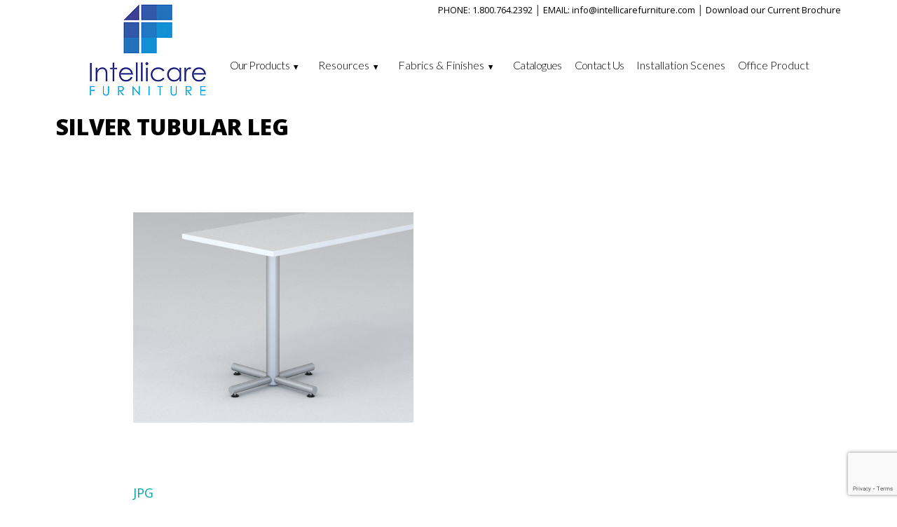

--- FILE ---
content_type: text/html; charset=UTF-8
request_url: https://www.intellicarefurniture.com/catalogue/silver-tubular-leg/
body_size: 18042
content:
<!DOCTYPE html>
<html lang="en-US">
<head>
	<meta charset="UTF-8">
	<meta name="viewport" content="width=device-width, initial-scale=1">
	<link rel="pingback" href="https://www.intellicarefurniture.com/xmlrpc.php">
	<title>Silver Tubular Leg &#8211; Intellicare Furniture</title>
<meta name='robots' content='max-image-preview:large' />
	<style>img:is([sizes="auto" i], [sizes^="auto," i]) { contain-intrinsic-size: 3000px 1500px }</style>
	<link rel='dns-prefetch' href='//fonts.googleapis.com' />
<link rel="alternate" type="application/rss+xml" title="Intellicare Furniture &raquo; Feed" href="https://www.intellicarefurniture.com/feed/" />
<link rel="alternate" type="application/rss+xml" title="Intellicare Furniture &raquo; Comments Feed" href="https://www.intellicarefurniture.com/comments/feed/" />
<script type="text/javascript">
/* <![CDATA[ */
window._wpemojiSettings = {"baseUrl":"https:\/\/s.w.org\/images\/core\/emoji\/16.0.1\/72x72\/","ext":".png","svgUrl":"https:\/\/s.w.org\/images\/core\/emoji\/16.0.1\/svg\/","svgExt":".svg","source":{"concatemoji":"https:\/\/www.intellicarefurniture.com\/wp-includes\/js\/wp-emoji-release.min.js?ver=cf5b37add5137ed8c9738f1750fcffda"}};
/*! This file is auto-generated */
!function(s,n){var o,i,e;function c(e){try{var t={supportTests:e,timestamp:(new Date).valueOf()};sessionStorage.setItem(o,JSON.stringify(t))}catch(e){}}function p(e,t,n){e.clearRect(0,0,e.canvas.width,e.canvas.height),e.fillText(t,0,0);var t=new Uint32Array(e.getImageData(0,0,e.canvas.width,e.canvas.height).data),a=(e.clearRect(0,0,e.canvas.width,e.canvas.height),e.fillText(n,0,0),new Uint32Array(e.getImageData(0,0,e.canvas.width,e.canvas.height).data));return t.every(function(e,t){return e===a[t]})}function u(e,t){e.clearRect(0,0,e.canvas.width,e.canvas.height),e.fillText(t,0,0);for(var n=e.getImageData(16,16,1,1),a=0;a<n.data.length;a++)if(0!==n.data[a])return!1;return!0}function f(e,t,n,a){switch(t){case"flag":return n(e,"\ud83c\udff3\ufe0f\u200d\u26a7\ufe0f","\ud83c\udff3\ufe0f\u200b\u26a7\ufe0f")?!1:!n(e,"\ud83c\udde8\ud83c\uddf6","\ud83c\udde8\u200b\ud83c\uddf6")&&!n(e,"\ud83c\udff4\udb40\udc67\udb40\udc62\udb40\udc65\udb40\udc6e\udb40\udc67\udb40\udc7f","\ud83c\udff4\u200b\udb40\udc67\u200b\udb40\udc62\u200b\udb40\udc65\u200b\udb40\udc6e\u200b\udb40\udc67\u200b\udb40\udc7f");case"emoji":return!a(e,"\ud83e\udedf")}return!1}function g(e,t,n,a){var r="undefined"!=typeof WorkerGlobalScope&&self instanceof WorkerGlobalScope?new OffscreenCanvas(300,150):s.createElement("canvas"),o=r.getContext("2d",{willReadFrequently:!0}),i=(o.textBaseline="top",o.font="600 32px Arial",{});return e.forEach(function(e){i[e]=t(o,e,n,a)}),i}function t(e){var t=s.createElement("script");t.src=e,t.defer=!0,s.head.appendChild(t)}"undefined"!=typeof Promise&&(o="wpEmojiSettingsSupports",i=["flag","emoji"],n.supports={everything:!0,everythingExceptFlag:!0},e=new Promise(function(e){s.addEventListener("DOMContentLoaded",e,{once:!0})}),new Promise(function(t){var n=function(){try{var e=JSON.parse(sessionStorage.getItem(o));if("object"==typeof e&&"number"==typeof e.timestamp&&(new Date).valueOf()<e.timestamp+604800&&"object"==typeof e.supportTests)return e.supportTests}catch(e){}return null}();if(!n){if("undefined"!=typeof Worker&&"undefined"!=typeof OffscreenCanvas&&"undefined"!=typeof URL&&URL.createObjectURL&&"undefined"!=typeof Blob)try{var e="postMessage("+g.toString()+"("+[JSON.stringify(i),f.toString(),p.toString(),u.toString()].join(",")+"));",a=new Blob([e],{type:"text/javascript"}),r=new Worker(URL.createObjectURL(a),{name:"wpTestEmojiSupports"});return void(r.onmessage=function(e){c(n=e.data),r.terminate(),t(n)})}catch(e){}c(n=g(i,f,p,u))}t(n)}).then(function(e){for(var t in e)n.supports[t]=e[t],n.supports.everything=n.supports.everything&&n.supports[t],"flag"!==t&&(n.supports.everythingExceptFlag=n.supports.everythingExceptFlag&&n.supports[t]);n.supports.everythingExceptFlag=n.supports.everythingExceptFlag&&!n.supports.flag,n.DOMReady=!1,n.readyCallback=function(){n.DOMReady=!0}}).then(function(){return e}).then(function(){var e;n.supports.everything||(n.readyCallback(),(e=n.source||{}).concatemoji?t(e.concatemoji):e.wpemoji&&e.twemoji&&(t(e.twemoji),t(e.wpemoji)))}))}((window,document),window._wpemojiSettings);
/* ]]> */
</script>
<style id='wp-emoji-styles-inline-css' type='text/css'>

	img.wp-smiley, img.emoji {
		display: inline !important;
		border: none !important;
		box-shadow: none !important;
		height: 1em !important;
		width: 1em !important;
		margin: 0 0.07em !important;
		vertical-align: -0.1em !important;
		background: none !important;
		padding: 0 !important;
	}
</style>
<link rel='stylesheet' id='wp-block-library-css' href='https://www.intellicarefurniture.com/wp-includes/css/dist/block-library/style.min.css?ver=cf5b37add5137ed8c9738f1750fcffda' type='text/css' media='all' />
<style id='classic-theme-styles-inline-css' type='text/css'>
/*! This file is auto-generated */
.wp-block-button__link{color:#fff;background-color:#32373c;border-radius:9999px;box-shadow:none;text-decoration:none;padding:calc(.667em + 2px) calc(1.333em + 2px);font-size:1.125em}.wp-block-file__button{background:#32373c;color:#fff;text-decoration:none}
</style>
<style id='global-styles-inline-css' type='text/css'>
:root{--wp--preset--aspect-ratio--square: 1;--wp--preset--aspect-ratio--4-3: 4/3;--wp--preset--aspect-ratio--3-4: 3/4;--wp--preset--aspect-ratio--3-2: 3/2;--wp--preset--aspect-ratio--2-3: 2/3;--wp--preset--aspect-ratio--16-9: 16/9;--wp--preset--aspect-ratio--9-16: 9/16;--wp--preset--color--black: #000000;--wp--preset--color--cyan-bluish-gray: #abb8c3;--wp--preset--color--white: #ffffff;--wp--preset--color--pale-pink: #f78da7;--wp--preset--color--vivid-red: #cf2e2e;--wp--preset--color--luminous-vivid-orange: #ff6900;--wp--preset--color--luminous-vivid-amber: #fcb900;--wp--preset--color--light-green-cyan: #7bdcb5;--wp--preset--color--vivid-green-cyan: #00d084;--wp--preset--color--pale-cyan-blue: #8ed1fc;--wp--preset--color--vivid-cyan-blue: #0693e3;--wp--preset--color--vivid-purple: #9b51e0;--wp--preset--gradient--vivid-cyan-blue-to-vivid-purple: linear-gradient(135deg,rgba(6,147,227,1) 0%,rgb(155,81,224) 100%);--wp--preset--gradient--light-green-cyan-to-vivid-green-cyan: linear-gradient(135deg,rgb(122,220,180) 0%,rgb(0,208,130) 100%);--wp--preset--gradient--luminous-vivid-amber-to-luminous-vivid-orange: linear-gradient(135deg,rgba(252,185,0,1) 0%,rgba(255,105,0,1) 100%);--wp--preset--gradient--luminous-vivid-orange-to-vivid-red: linear-gradient(135deg,rgba(255,105,0,1) 0%,rgb(207,46,46) 100%);--wp--preset--gradient--very-light-gray-to-cyan-bluish-gray: linear-gradient(135deg,rgb(238,238,238) 0%,rgb(169,184,195) 100%);--wp--preset--gradient--cool-to-warm-spectrum: linear-gradient(135deg,rgb(74,234,220) 0%,rgb(151,120,209) 20%,rgb(207,42,186) 40%,rgb(238,44,130) 60%,rgb(251,105,98) 80%,rgb(254,248,76) 100%);--wp--preset--gradient--blush-light-purple: linear-gradient(135deg,rgb(255,206,236) 0%,rgb(152,150,240) 100%);--wp--preset--gradient--blush-bordeaux: linear-gradient(135deg,rgb(254,205,165) 0%,rgb(254,45,45) 50%,rgb(107,0,62) 100%);--wp--preset--gradient--luminous-dusk: linear-gradient(135deg,rgb(255,203,112) 0%,rgb(199,81,192) 50%,rgb(65,88,208) 100%);--wp--preset--gradient--pale-ocean: linear-gradient(135deg,rgb(255,245,203) 0%,rgb(182,227,212) 50%,rgb(51,167,181) 100%);--wp--preset--gradient--electric-grass: linear-gradient(135deg,rgb(202,248,128) 0%,rgb(113,206,126) 100%);--wp--preset--gradient--midnight: linear-gradient(135deg,rgb(2,3,129) 0%,rgb(40,116,252) 100%);--wp--preset--font-size--small: 13px;--wp--preset--font-size--medium: 20px;--wp--preset--font-size--large: 36px;--wp--preset--font-size--x-large: 42px;--wp--preset--spacing--20: 0.44rem;--wp--preset--spacing--30: 0.67rem;--wp--preset--spacing--40: 1rem;--wp--preset--spacing--50: 1.5rem;--wp--preset--spacing--60: 2.25rem;--wp--preset--spacing--70: 3.38rem;--wp--preset--spacing--80: 5.06rem;--wp--preset--shadow--natural: 6px 6px 9px rgba(0, 0, 0, 0.2);--wp--preset--shadow--deep: 12px 12px 50px rgba(0, 0, 0, 0.4);--wp--preset--shadow--sharp: 6px 6px 0px rgba(0, 0, 0, 0.2);--wp--preset--shadow--outlined: 6px 6px 0px -3px rgba(255, 255, 255, 1), 6px 6px rgba(0, 0, 0, 1);--wp--preset--shadow--crisp: 6px 6px 0px rgba(0, 0, 0, 1);}:where(.is-layout-flex){gap: 0.5em;}:where(.is-layout-grid){gap: 0.5em;}body .is-layout-flex{display: flex;}.is-layout-flex{flex-wrap: wrap;align-items: center;}.is-layout-flex > :is(*, div){margin: 0;}body .is-layout-grid{display: grid;}.is-layout-grid > :is(*, div){margin: 0;}:where(.wp-block-columns.is-layout-flex){gap: 2em;}:where(.wp-block-columns.is-layout-grid){gap: 2em;}:where(.wp-block-post-template.is-layout-flex){gap: 1.25em;}:where(.wp-block-post-template.is-layout-grid){gap: 1.25em;}.has-black-color{color: var(--wp--preset--color--black) !important;}.has-cyan-bluish-gray-color{color: var(--wp--preset--color--cyan-bluish-gray) !important;}.has-white-color{color: var(--wp--preset--color--white) !important;}.has-pale-pink-color{color: var(--wp--preset--color--pale-pink) !important;}.has-vivid-red-color{color: var(--wp--preset--color--vivid-red) !important;}.has-luminous-vivid-orange-color{color: var(--wp--preset--color--luminous-vivid-orange) !important;}.has-luminous-vivid-amber-color{color: var(--wp--preset--color--luminous-vivid-amber) !important;}.has-light-green-cyan-color{color: var(--wp--preset--color--light-green-cyan) !important;}.has-vivid-green-cyan-color{color: var(--wp--preset--color--vivid-green-cyan) !important;}.has-pale-cyan-blue-color{color: var(--wp--preset--color--pale-cyan-blue) !important;}.has-vivid-cyan-blue-color{color: var(--wp--preset--color--vivid-cyan-blue) !important;}.has-vivid-purple-color{color: var(--wp--preset--color--vivid-purple) !important;}.has-black-background-color{background-color: var(--wp--preset--color--black) !important;}.has-cyan-bluish-gray-background-color{background-color: var(--wp--preset--color--cyan-bluish-gray) !important;}.has-white-background-color{background-color: var(--wp--preset--color--white) !important;}.has-pale-pink-background-color{background-color: var(--wp--preset--color--pale-pink) !important;}.has-vivid-red-background-color{background-color: var(--wp--preset--color--vivid-red) !important;}.has-luminous-vivid-orange-background-color{background-color: var(--wp--preset--color--luminous-vivid-orange) !important;}.has-luminous-vivid-amber-background-color{background-color: var(--wp--preset--color--luminous-vivid-amber) !important;}.has-light-green-cyan-background-color{background-color: var(--wp--preset--color--light-green-cyan) !important;}.has-vivid-green-cyan-background-color{background-color: var(--wp--preset--color--vivid-green-cyan) !important;}.has-pale-cyan-blue-background-color{background-color: var(--wp--preset--color--pale-cyan-blue) !important;}.has-vivid-cyan-blue-background-color{background-color: var(--wp--preset--color--vivid-cyan-blue) !important;}.has-vivid-purple-background-color{background-color: var(--wp--preset--color--vivid-purple) !important;}.has-black-border-color{border-color: var(--wp--preset--color--black) !important;}.has-cyan-bluish-gray-border-color{border-color: var(--wp--preset--color--cyan-bluish-gray) !important;}.has-white-border-color{border-color: var(--wp--preset--color--white) !important;}.has-pale-pink-border-color{border-color: var(--wp--preset--color--pale-pink) !important;}.has-vivid-red-border-color{border-color: var(--wp--preset--color--vivid-red) !important;}.has-luminous-vivid-orange-border-color{border-color: var(--wp--preset--color--luminous-vivid-orange) !important;}.has-luminous-vivid-amber-border-color{border-color: var(--wp--preset--color--luminous-vivid-amber) !important;}.has-light-green-cyan-border-color{border-color: var(--wp--preset--color--light-green-cyan) !important;}.has-vivid-green-cyan-border-color{border-color: var(--wp--preset--color--vivid-green-cyan) !important;}.has-pale-cyan-blue-border-color{border-color: var(--wp--preset--color--pale-cyan-blue) !important;}.has-vivid-cyan-blue-border-color{border-color: var(--wp--preset--color--vivid-cyan-blue) !important;}.has-vivid-purple-border-color{border-color: var(--wp--preset--color--vivid-purple) !important;}.has-vivid-cyan-blue-to-vivid-purple-gradient-background{background: var(--wp--preset--gradient--vivid-cyan-blue-to-vivid-purple) !important;}.has-light-green-cyan-to-vivid-green-cyan-gradient-background{background: var(--wp--preset--gradient--light-green-cyan-to-vivid-green-cyan) !important;}.has-luminous-vivid-amber-to-luminous-vivid-orange-gradient-background{background: var(--wp--preset--gradient--luminous-vivid-amber-to-luminous-vivid-orange) !important;}.has-luminous-vivid-orange-to-vivid-red-gradient-background{background: var(--wp--preset--gradient--luminous-vivid-orange-to-vivid-red) !important;}.has-very-light-gray-to-cyan-bluish-gray-gradient-background{background: var(--wp--preset--gradient--very-light-gray-to-cyan-bluish-gray) !important;}.has-cool-to-warm-spectrum-gradient-background{background: var(--wp--preset--gradient--cool-to-warm-spectrum) !important;}.has-blush-light-purple-gradient-background{background: var(--wp--preset--gradient--blush-light-purple) !important;}.has-blush-bordeaux-gradient-background{background: var(--wp--preset--gradient--blush-bordeaux) !important;}.has-luminous-dusk-gradient-background{background: var(--wp--preset--gradient--luminous-dusk) !important;}.has-pale-ocean-gradient-background{background: var(--wp--preset--gradient--pale-ocean) !important;}.has-electric-grass-gradient-background{background: var(--wp--preset--gradient--electric-grass) !important;}.has-midnight-gradient-background{background: var(--wp--preset--gradient--midnight) !important;}.has-small-font-size{font-size: var(--wp--preset--font-size--small) !important;}.has-medium-font-size{font-size: var(--wp--preset--font-size--medium) !important;}.has-large-font-size{font-size: var(--wp--preset--font-size--large) !important;}.has-x-large-font-size{font-size: var(--wp--preset--font-size--x-large) !important;}
:where(.wp-block-post-template.is-layout-flex){gap: 1.25em;}:where(.wp-block-post-template.is-layout-grid){gap: 1.25em;}
:where(.wp-block-columns.is-layout-flex){gap: 2em;}:where(.wp-block-columns.is-layout-grid){gap: 2em;}
:root :where(.wp-block-pullquote){font-size: 1.5em;line-height: 1.6;}
</style>
<link rel='stylesheet' id='layerslider-css' href='https://www.intellicarefurniture.com/wp-content/plugins/LayerSlider/static/css/layerslider.css?ver=5.6.6' type='text/css' media='all' />
<link rel='stylesheet' id='ls-google-fonts-css' href='https://fonts.googleapis.com/css?family=Lato:100,300,regular,700,900%7COpen+Sans:300%7CIndie+Flower:regular%7COswald:300,regular,700&#038;subset=latin%2Clatin-ext' type='text/css' media='all' />
<link rel='stylesheet' id='contact-form-7-css' href='https://www.intellicarefurniture.com/wp-content/plugins/contact-form-7/includes/css/styles.css?ver=6.1.1' type='text/css' media='all' />
<link rel='stylesheet' id='wpa-css-css' href='https://www.intellicarefurniture.com/wp-content/plugins/honeypot/includes/css/wpa.css?ver=2.3.02' type='text/css' media='all' />
<link rel='stylesheet' id='owl-carousel-css' href='https://www.intellicarefurniture.com/wp-content/themes/intellicare/css/owl.carousel.css?ver=1758499626' type='text/css' media='all' />
<link rel='stylesheet' id='jquery-magnific-popup-css' href='https://www.intellicarefurniture.com/wp-content/themes/intellicare/css/magnific-popup.css?ver=1758499626' type='text/css' media='all' />
<link rel='stylesheet' id='flow-google-fonts-css' href='//fonts.googleapis.com/css?family=Dosis:400,700|Open+Sans:300,300italic,400,400italic,600,600italic,700,700italic,800|Lato:300,400&#038;subset=latin,latin-ext' type='text/css' media='all' />
<link rel='stylesheet' id='flow-content-slider-css' href='https://www.intellicarefurniture.com/wp-content/themes/intellicare/css/content-slider.css?ver=1758499626' type='text/css' media='all' />
<link rel='stylesheet' id='flow-style-css' href='https://www.intellicarefurniture.com/wp-content/themes/intellicare/style.css?ver=1758499626' type='text/css' media='all' />
<link rel='stylesheet' id='flow-fonts-css' href='https://www.intellicarefurniture.com/wp-content/themes/intellicare/css/fonts.css?ver=1758499626' type='text/css' media='all' />
<link rel='stylesheet' id='fontawesome-css' href='https://www.intellicarefurniture.com/wp-content/themes/intellicare/css/fontawesome/font-awesome.css?ver=1758499626' type='text/css' media='all' />
<link rel='stylesheet' id='flow-portfolio-style-css' href='https://www.intellicarefurniture.com/wp-content/themes/intellicare/css/portfolio.css?ver=1758499626' type='text/css' media='all' />
<link rel='stylesheet' id='ns-isotope-css' href='https://www.intellicarefurniture.com/wp-content/themes/intellicare/css/ns-isotope.css?ver=1758499626' type='text/css' media='all' />
<link rel='stylesheet' id='fancybox-css' href='https://www.intellicarefurniture.com/wp-content/plugins/easy-fancybox/fancybox/1.5.4/jquery.fancybox.min.css?ver=cf5b37add5137ed8c9738f1750fcffda' type='text/css' media='screen' />
<script type="text/javascript" src="https://www.intellicarefurniture.com/wp-content/plugins/LayerSlider/static/js/greensock.js?ver=1.11.8" id="greensock-js"></script>
<script type="text/javascript" src="https://www.intellicarefurniture.com/wp-includes/js/jquery/jquery.min.js?ver=3.7.1" id="jquery-core-js"></script>
<script type="text/javascript" src="https://www.intellicarefurniture.com/wp-includes/js/jquery/jquery-migrate.min.js?ver=3.4.1" id="jquery-migrate-js"></script>
<script type="text/javascript" id="layerslider-js-extra">
/* <![CDATA[ */
var LS_Meta = {"v":"5.6.6"};
/* ]]> */
</script>
<script type="text/javascript" src="https://www.intellicarefurniture.com/wp-content/plugins/LayerSlider/static/js/layerslider.kreaturamedia.jquery.js?ver=5.6.6" id="layerslider-js"></script>
<script type="text/javascript" src="https://www.intellicarefurniture.com/wp-content/plugins/LayerSlider/static/js/layerslider.transitions.js?ver=5.6.6" id="layerslider-transitions-js"></script>
<script type="text/javascript" src="https://www.intellicarefurniture.com/wp-content/themes/intellicare/js/jquery.magnific-popup.js?ver=1758499626" id="jquery-magnific-popup-js"></script>
<script></script><link rel="https://api.w.org/" href="https://www.intellicarefurniture.com/wp-json/" /><link rel="EditURI" type="application/rsd+xml" title="RSD" href="https://www.intellicarefurniture.com/xmlrpc.php?rsd" />
<link rel="canonical" href="https://www.intellicarefurniture.com/catalogue/silver-tubular-leg/" />
<link rel="alternate" title="oEmbed (JSON)" type="application/json+oembed" href="https://www.intellicarefurniture.com/wp-json/oembed/1.0/embed?url=https%3A%2F%2Fwww.intellicarefurniture.com%2Fcatalogue%2Fsilver-tubular-leg%2F" />
<link rel="alternate" title="oEmbed (XML)" type="text/xml+oembed" href="https://www.intellicarefurniture.com/wp-json/oembed/1.0/embed?url=https%3A%2F%2Fwww.intellicarefurniture.com%2Fcatalogue%2Fsilver-tubular-leg%2F&#038;format=xml" />
<!-- start Simple Custom CSS and JS -->
<style type="text/css">
/********GENERAL*************/
h1, h2, h3, h4, h5, span, ul, ol, li, .nav-menu li a {font-family: "Lato", sans-serif; font-weight:300;}

p, em, span { font-family: "Open Sans", Arial, sans-serif; }

header.page-header > h1 { 
  font-size: 90px; 
  font-weight: 300; 
  letter-spacing: -0.04em; 
  font-family: "Lato", sans-serif; 
  position:relative;
}

header.page-header > h1::before {
  	content: "";
    position: absolute;
    top: auto;
  	bottom:10px;
    margin-left: 0;
    left: auto;
    width: 125px;
    height: 1px;
    background: #303334;
    -moz-transition: 0.5s;
    -o-transition: 0.5s;
    -webkit-transition: 0.5s;
    transition: 0.5s;
  	height:3px;
  
}

header.page-header > h1:hover::before
{
    width: 80%;
  	max-width: 1120px;
}

.page-title {border:none !important;}

/**********HOMEPAGE****************/
.cl-aoex > div > div > div > h1, .cl-htxt
{

font-size: 50px;
font-weight: 300;
letter-spacing: -0.04em;

}
.cl-aoex > div > div > div > h1::before,
.cl-htxt::before
{
    content: "";
    position: absolute;
    top: 119%;
    left: 0;
    width: 125px;
    height: 1px;
    background: #303334;
    -moz-transition: 0.5s;
    -o-transition: 0.5s;
    -webkit-transition: 0.5s;
    transition: 0.5s;
  	height:3px;
}

.cl-aoex > div > div > div > h1:hover::before,
.cl-htxt:hover::before
{
    width: 100%;
}

.cl-htxt::before {top:49%;}
/***********************DAISHO THEME***********************/
/*Slider*/
.cl-home {margin:0}
 
.site-header .site-header-inner {  border-bottom: none; }

/*Header / Menu Nav */
#header > div > div > div > a > h1
{
	font-family: Lato, Sans-serif;
    text-transform: uppercase;
    font-weight: normal;
    font-size: 60px;
    letter-spacing: 0.1em;
    width: 500px;  
}

.clhomeaboutus > div > div > div > div:nth-child(1) > div > h1::before
{
    content: "";
    position: absolute;
    top: 10%;
    margin-left: 15px;
    left: 0;
    width: 125px;
    height: 1px;
    background: #303334;
    -moz-transition: 0.5s;
    -o-transition: 0.5s;
    -webkit-transition: 0.5s;
    transition: 0.5s;
  	height:3px;
}

.clhomeaboutus > div > div > div > div:nth-child(1) > div > h1
{

font-size:90px;
font-weight: 300;
letter-spacing: -0.04em;

}


.clhomeaboutus > div > div > div > div:nth-child(1) > div > h1:hover::before
{
    width: 100%;
}


/*Menu*/
.nav-menu li.top-li a {
  	font-size:22px;
	font-weight: 300;
	letter-spacing: -0.04em;
  	text-transform:capitalize;
}

.nav-menu li:hover > a, .nav-menu li a:hover {
    color: #000;
}

.nav-menu li a {font-size:22px; text-transform: capitalize; font-weight:300;}


.nav-menu li:hover::before
{
    width: 100%;
}

.nav-menu li::before
{
    content: "";
    position: absolute;
    top: 105%;
 /*   margin-left: 15px;*/
    left: 0;
    width: 0;
    height: 1px;
    background: #303334;
    -moz-transition: 0.5s;
    -o-transition: 0.5s;
    -webkit-transition: 0.5s;
    transition: 0.5s;
  	height:3px;
}

.nav-menu > .has-submenu:hover > a, .nav-menu > .has-submenu > a:hover {
    background-color: #fff;
    color: #000; 
   	padding: 3px 23px 3px 0;
}

.nav-menu > .has-submenu > a {
    padding: 3px 23px 3px 0;
}

.nav-menu .sub-menu, .nav-menu .children {
    padding-top: 30px;
    background: rgba(0,0,0,0);
}

ul#menu-main > li {text-transform: capitalize; color:#000; }

ul#menu-main > li > ul.sub-menu > li {
	background: #fff;   
}

ul#menu-main > li > ul.sub-menu > li > a {
  	text-transform:capitalize;
	color: #000;
  	font-size:14px;
}

ul#menu-main > li > ul.sub-menu > li > a:hover {
  	font-weight:100;
}

ul#menu-main > li > ul.sub-menu { width:300px; }

/*Inside Pages*/

div.vc_grid-item-mini > div.vc_gitem-animated-block > div {background-size:contain;}

/* ROOM FURNITURE BEDSIDE TABLES  */
.page-id-129 header.page-header > h1 {font-size: 70px !important;}
/*.page-id-129 header.page-header > h1:before { top: 4.5em !important; } */

/* ROOM FURNITURE SINGLE WARDROBE  */
.page-id-194 header.page-header > h1 {font-size: 65px !important;}
/*.page-id-194 header.page-header > h1:before { top: 4.8em !important; }*/

/* ROOM FURNITURE DOUBLE WARDROBE  */
.page-id-404 header.page-header > h1 {font-size: 60px !important;}
/*.page-id-404 header.page-header > h1:before { top: 5.1em !important; } */

/* DINING FURNITURE WOOD FRAME CHAIR */
.page-id-417 header.page-header > h1 {font-size: 60px !important;}
/*.page-id-417 header.page-header > h1:before { top: 5.1em !important; } */

/* DINING FURNITURE METAL FRAME CHAIR  */
.page-id-419 header.page-header > h1 {font-size: 60px !important;}
/*.page-id-419 header.page-header > h1:before { top: 5.1em !important; } */

/* DINING FURNITURE TABLES & BASES */
.page-id-421 header.page-header > h1 {font-size: 70px !important;}
/*.page-id-421 header.page-header > h1:before { top: 4.5em !important; } */

/* LOUNGE FURNITURE LOUNGE & PATIENT ROOM CHAIRS */
.page-id-423 header.page-header > h1 {font-size: 45px !important;}
/*.page-id-423 header.page-header > h1:before { top: 6.5em !important; } */

/* ROOM FURNITURE BED, HEAD & FOOTBOARDS */
.page-id-118 header.page-header > h1 {font-size: 53px !important;}
/*.page-id-118 header.page-header > h1:before { top: 5.6em !important; } */

/* MEDICAL OFFICE CABINETS & SPECIALTY SURFACES */
.page-id-131 header.page-header > h1 {font-size: 48px !important;}
/*.page-id-131 header.page-header > h1:before { top: 6.1em !important; } */


/* ADMIN FURNITURE OFFICE DESKS & PRIVATE OFFICES */ 
.page-id-427 .wpb_single_image img {  height: 250px !important; }
.page-id-427 header.page-header > h1 {font-size: 45px !important;}
/*.page-id-427 header.page-header > h1:before { top: 6.5em !important; } */

/* ADMIN FURNITURE RECEPTION & MEETING */
.page-id-429 .wpb_single_image img {  height: 250px !important; }
.page-id-429 header.page-header > h1 {font-size: 53px !important;}
/*.page-id-429 header.page-header > h1:before { top: 5.6em !important; }  */

/* ORDERING NOTES HANDLES & FINISHES */
.page-id-408 header.page-header > h1 {font-size: 60px !important;}
.page-id-408 header.page-header > h1:before { top: 5.1em !important; } */

/* ORDERING NOTES TOP, KICKPLATE & FRONTSTYLE */
.page-id-431  .cl-center  div  div  div.wpb_wrapper {text-align:center;}
.page-id-431 header.page-header > h1 {font-size: 50px !important;}
/*.page-id-431 header.page-header > h1:before { top: 5.9em !important; } */

/* ROOM FURNITURE DRESSERS*/
.page-id-406 .wpb_single_image img {  height: 250px !important; }
.page-id-406 header.page-header > h1 {font-size: 70px !important;}
/*.page-id-406 header.page-header > h1:before { top: 4.5em !important; } */

/* CREATE A UNIQUE CUSTOM INTERIOR */ 
.page-id-425 header.page-header > h1 {font-size: 65px !important;}
/*.page-id-425 header.page-header > h1:before { top: 4.8em !important; } */

/* TOP KICK PLATES FRONT STYLES */
.page-id-1066 header.page-header > h1 { font-size: 80px !important; }
/*.page-id-1066 header.page-header > h1:before { top: 4.1em !important; } */

/* ADMINISTRATIVE FURNITURE */ 
.page-id-779 header.page-header > h1 { font-size: 80px !important; }
/*.page-id-779 header.page-header > h1:before { top: 4.1em !important; } */


/* Products Pages */
.vc_gitem-post-meta-field-product_description ul {
    margin: 0;
}
.vc_gitem-zone-mini .vc_col-sm-8 {
    border-left: 2px solid #dedede;
}

div.pp_pic_holder.pp_default > div.pp_content_container > div > div > div > div.pp_fade > div.pp_hoverContainer {
	z-index:-1 !important;
}


/* Footer */
#footer .sub-menu .menu-item a:before, #footer .menu-item a:before {display: none;}
#footer li a {
    font-weight: normal;
    padding: 0;
}
#footer li, #footer ul {
    border: none;
}
#footer .menu > li > a {
    font-weight: 600;
    font-size: 20px;
}
#footer p.title {
    font-size: 20px;
    font-weight: 600;
    padding: 0;
    margin: 0;
}
#footer .social-icons img {
    width: 40px;
}
footer#footer {
    padding-top: 50px;
    background: #f9f9f9;
}
#footer .inner.clearfix {
    padding-top: 25px;
    border-top: 3px solid #dedede;
}
.social-icons a:last-child img {
    width: 25px !important;
}


@media only screen and (max-width: 768px){
  	.page header.page-header h1.page-title {
    	font-size: 40px !important;
	}
  	header.page-header h1.page-title:before {
    	background: transparent;
	}
  	
  	.home h1 {
    	font-size: 60px !important;
	}
  	.home h1:before {
    	top: 65px !important;
	}
  	.nav-menu li.top-li::before {
      	background: transparent !important;
    }
}

/* div.wpb_wrapper h1:before { top:15% !important; }*/


#post-123 > div.vc_row.wpb_row.vc_row-fluid.brocadj.vc_column-gap-1 > div:nth-child(1) > div > div > div.wpb_single_image {
    display: inline-block;
    width: 150px;
    float: none !important;
    padding: 0 15px 0 !important;
}

#post-123 > div.vc_row.wpb_row.vc_row-fluid.brocadj.vc_column-gap-1 > div:nth-child(1) > div > div > div:nth-child(4) {
    margin-left: 0 !important;
}

.page-id-779 .wpb_single_image .vc_gitem-link img, .page-id-425 .wpb_single_image .vc_gitem-link img {
    height: auto !important;
}

/* Finish page */
.image-container {
    display: flex;
    flex-wrap: wrap;
    justify-content: flex-start;
}
.page-id-1066 .image-container {
  	justify-content: center;
}
.image-container img {
    width: 280px;
}
.image-container.three-image {
    justify-content: flex-start;
}

.img-item {
    padding: 1%;
    width: 25%;
}
.img-item-wood {
    padding: 1%;
    width: 16.6%;
}
.img-item h3 {
    margin: 0;
    color: #000;
  	padding-left: 4px;
}
.img-item p {
    margin: 0;
}


.myImg:hover {opacity: 0.7; cursor: pointer;}

/* The Modal (background) */
.mymodal {
    display: none; /* Hidden by default */
    position: fixed; /* Stay in place */
    z-index: 999; /* Sit on top */
    padding-top: 100px; /* Location of the box */
    left: 0;
    top: 0;
    width: 100%; /* Full width */
    height: 100%; /* Full height */
    overflow: auto; /* Enable scroll if needed */
    background-color: rgb(0,0,0); /* Fallback color */
    background-color: rgba(0,0,0,0.9); /* Black w/ opacity */
}

/* Modal Content (Image) */
.modal-content {
    margin: auto;
    display: block;
    width: 40% !important;
    max-width: 700px !important;
}

/* Add Animation - Zoom in the Modal */
.modal-content, #caption { 
    -webkit-animation-name: zoom;
    -webkit-animation-duration: 0.6s;
    animation-name: zoom;
    animation-duration: 0.6s;
}

@-webkit-keyframes zoom {
    from {-webkit-transform:scale(0)} 
    to {-webkit-transform:scale(1)}
}

@keyframes zoom {
    from {transform:scale(0)} 
    to {transform:scale(1)}
}

/* The Close Button */
.close-btn {
    position: absolute;
    top: 15px;
    right: 35px;
    color: #f1f1f1;
    font-size: 40px;
    font-weight: bold;
    transition: 0.3s;
}

.close-btn:hover,
.close-btn:focus {
    color: #bbb;
    text-decoration: none;
    cursor: pointer;
}

/* 100% Image Width on Smaller Screens */
@media only screen and (max-width: 700px){
    .modal-content {
        width: 100%;
    }
}



/* Handles page */
.image-container.handles img {
    width: 300px;
  	margin-bottom: 20px;
}
.image-container.handles {
    justify-content: space-between;
}


/* Ordering page */
.flex-container {
    display: flex;
    justify-content: space-between;
    margin: 20px 0;
}
.flex-container div {
    width: 100px;
    font-size: 18px;
    text-align: center;
}
.flex-container div.product-desc, .flex-container div.product-value {
    width: 300px;
    text-align: left;
}
.arrow img {
    width: 50px;
}
.ordering-table table {
    border-bottom: 0;
}
.ordering-table tr.theader {
    background-color: #e7e7e8;
}
.ordering-table .theader td {
    font-size: 18px;
    padding: 5px;
  	border-bottom: 1px solid #000;
}
.ordering-table td {
    padding: 15px 5px;
    vertical-align: top;
    font-size: 14px;
    border-right: 1px solid;
  	border-bottom: 0;
}
.ordering-table td:last-child {
    border-right: 0;
}
.ordering-table td:first-child {
    border-left: 0;
}


/* Front Styles */
.flex-container.three-image {
    flex-wrap: wrap;
}
.flex-container.three-image img {
    width: 300px;
    height: 400px;
    margin-bottom: 20px;
}
.kickplate .flex-container.three-image img {
    height: initial;
}

.wpb_single_image .vc_gitem-link img {
    height: 300px !important;
}
.page-id-427 .wpb_single_image img, .page-id-429 .wpb_single_image img {
  	height: auto !important;
}

a.dlink {
    color: #434343;
    font-size: 16px;
  	text-decoration: none !important;
}
a.dlink:before {
  content: ">>";
  margin-right: 5px;
}
a.dlink:hover {
  color: initial;
}


@media only screen and (max-width: 980px) {
  	.img-item {
    	width: 33.333%;
	}
}

@media only screen and (max-width: 767px) {
  	.image-container.three-image, .flex-container.three-image {
    	justify-content: center;
	}
	.vc_row.wpb_row.vc_row-fluid.finish-last-row {
    	transform: translateY(0);
	}
  	.image-container.handles {
    	justify-content: center;
	}
}


@media only screen and (max-width: 680px) {
  	.img-item {
       	width: 50%;
	}

}

@media only screen and (max-width: 480px) {
  	.img-item {
      	text-align: center;
    	width: 100%;
	}
}

</style>
<!-- end Simple Custom CSS and JS -->
<!-- start Simple Custom CSS and JS -->
<style type="text/css">
ul.finishes-models {
    display: flex;
    flex-wrap: wrap;
    justify-content: flex-start;
    list-style: none;
}
.finishes-models li {
    padding: 0 6px;
    border-right: 1px dotted #999;
}
.finishes-models li:last-child {
    border-right: none;
}
.catalogs-column .wpb_wrapper {
    display: flex;
    align-items: center;
}
ul#menu-main li a {
    font-size: 16px;
	position: relative;
}
.page-header.cl-home { display:none; }

.wpb_single_image .vc_gitem-link img {
    object-fit: contain;
}

.vc_custom_heading a, .vc_custom_heading a:focus, .vc_custom_heading a:hover, .vc_custom_heading a:visited {
 	text-transform:uppercase; 
}

.single-catalogue article > p:nth-child(1) > img {
  	height: 400px;
    width: 400px;
    object-fit: contain;
} 
#block-9 {
  	margin-bottom: 0px;
}</style>
<!-- end Simple Custom CSS and JS -->
<!-- start Simple Custom CSS and JS -->
<style type="text/css">
#footer #block-4 {
	margin-bottom: -1rem;
}

.nav-menu > li {
    margin-left: 15px;
}

.nav-menu > li.has-submenu + li {
    margin: 0 0 0 15px;
}

.nav-menu > li.has-submenu + li.has-submenu {
    margin: 0 0 0 15px;
}

.nav-menu .has-submenu > a:after {
	bottom: 0 !important;
}

#header > .site-header-inner {
  	display: flex;
    gap: 5%;
    align-items: center;
    justify-content: center;
}

#header .logo {
  	position:relative;
}

#header .site-navigation {
  	position:relative;
  	top:auto;
  	right:auto;
}

.corner-info {
  	position: absolute;
    top: 0;
    right: 0;
}

.corner-info > span {
  	color:#000;
  	font-weight:500;
  	font-size:.8rem;
}

.contact-img ul {
  	justify-content: space-between;
    display: flex;
  	height:auto !important;
  	grid-gap:2em;
}

.contact-img ul > li {
  	position: relative !important;
    width: 100% !important;
    top: auto !important;
    left: auto !important;
}

.contact-img ul > li > img {
  	width:100% !important;
}
body.home .stinson a img{
  max-height:185px;
   max-width: 100%;
}
.site-header-inner .d-catalog a{
	color: #000;
	text-decoration: none;
}
@media screen and (max-width:600px) {
  body.home .stinson a img {
      max-height: 100%;
  } 
} 
@media screen and (max-width:951px) {
  	#header > .site-header-inner {
  		flex-wrap: wrap;
  	}
  
  	.corner-info {
        right: auto;
        width: 100%;
        text-align: center;
  	}
  
  	.corner-info > span {
        font-size: .7rem;
    }
  
  	#header .logo {
        padding-top:30px;
    }
}

@media screen and (max-width:681px) {
  	.contact-img ul {
      	flex-direction: column !important;
  	}
}

#wpcf7-f5282-o2 br {
	display: none;
}

#wpcf7-f5282-o2 textarea {
    min-height: 100% !important;
}

#wpcf7-f5282-o2 input {
	width: 100% !important;
	margin-bottom: 3px;
}

#wpcf7-f5282-o2 .regrecaptcha > div:nth-child(2) {
	transform: scale(0.77);
    transform-origin: 0 0;
}

#wpcf7-f5282-o2 input[type="submit"] { 
	text-align: left;
    margin-top: -20px;
    font-size: 25px !important;
}</style>
<!-- end Simple Custom CSS and JS -->
<style type="text/css" id="flow-custom-background-css"></style><style type="text/css">.recentcomments a{display:inline !important;padding:0 !important;margin:0 !important;}</style><meta name="generator" content="Powered by WPBakery Page Builder - drag and drop page builder for WordPress."/>
<noscript><style> .wpb_animate_when_almost_visible { opacity: 1; }</style></noscript>	<link href="https://www.intellicarefurniture.com/wp-content/themes/intellicare/fonts/font-awesome.min.css">
<!--	<link rel="stylesheet" href="/fonts/styles.css">-->
	<link href="https://file.myfontastic.com/gLmhfZv4LJhzVjmkDeVN5a/icons.css" >
	
	<link href="https://maxcdn.bootstrapcdn.com/bootstrap/3.3.7/css/bootstrap.min.css">
	<!-- Google tag (gtag.js) --> <script async src="https://www.googletagmanager.com/gtag/js?id=G-KFH6YTG3EQ"></script> <script> window.dataLayer = window.dataLayer || []; function gtag(){dataLayer.push(arguments);} gtag('js', new Date()); gtag('config', 'G-KFH6YTG3EQ'); </script>
</head>

<body data-rsssl=1 class="wp-singular catalogue-template-default single single-catalogue postid-1534 wp-theme-intellicare single-author sidebar-active wpb-js-composer js-comp-ver-8.6.1 vc_responsive">
	<header id="header" class="site-header" role="banner">
		<div class="site-header-inner">
			<div class="logo">
				<div class="logo-inner">
					<a class="home-link" href="https://www.intellicarefurniture.com/" title="Intellicare Furniture" rel="home">
													<img class="site-logo" src="https://www.intellicarefurniture.com/wp-content/uploads/2017/01/intellicarefurniture-logo.jpg" alt="Intellicare Furniture" />
												<h1 class="site-title">Intellicare Furniture</h1>
						<h2 class="site-description">Intellicare manufactures Healthcare Furniture for Assisted Living, Long Term Care, Hospitals and Medical Offices</h2>
					</a>
				</div>
			</div>
						<nav class="site-navigation" role="navigation">
				<h3 class="menu-toggle">Menu</h3>
				<div class="menu-main-container"><ul id="menu-main" class="nav-menu"><li id="menu-item-121" class="top-li menu-item menu-item-type-custom menu-item-object-custom menu-item-has-children menu-item-121"><a href="#">Our Products</a>
<ul class="sub-menu">
	<li id="menu-item-179" class="menu-item menu-item-type-post_type menu-item-object-page menu-item-179"><a href="https://www.intellicarefurniture.com/our-products/room-furniture-bedside-tables/">Room Furniture Bedside Tables</a></li>
	<li id="menu-item-433" class="menu-item menu-item-type-post_type menu-item-object-page menu-item-433"><a href="https://www.intellicarefurniture.com/our-products/room-furniture-dressers/">Room Furniture Dressers</a></li>
	<li id="menu-item-197" class="menu-item menu-item-type-post_type menu-item-object-page menu-item-197"><a href="https://www.intellicarefurniture.com/our-products/room-furniture-single-wardrobe/">Room Furniture Single Wardrobe</a></li>
	<li id="menu-item-434" class="menu-item menu-item-type-post_type menu-item-object-page menu-item-434"><a href="https://www.intellicarefurniture.com/our-products/room-furniture-double-wardrobe/">Room Furniture Double Wardrobe</a></li>
	<li id="menu-item-435" class="menu-item menu-item-type-post_type menu-item-object-page menu-item-435"><a href="https://www.intellicarefurniture.com/our-products/dining-furniture-wood-frame-chair/">Dining Furniture Wood Frame Chair</a></li>
	<li id="menu-item-436" class="menu-item menu-item-type-post_type menu-item-object-page menu-item-436"><a href="https://www.intellicarefurniture.com/our-products/dining-furniture-metal-frame-chair/">Dining Furniture Metal Frame Chair</a></li>
	<li id="menu-item-437" class="menu-item menu-item-type-post_type menu-item-object-page menu-item-437"><a href="https://www.intellicarefurniture.com/our-products/dining-furniture-tables-bases/">Dining Furniture Tables &#038; Bases</a></li>
	<li id="menu-item-438" class="menu-item menu-item-type-post_type menu-item-object-page menu-item-438"><a href="https://www.intellicarefurniture.com/our-products/lounge-furniture-lounge-patient-room-chairs/">Lounge Furniture &#038; Patient Room Chairs</a></li>
	<li id="menu-item-122" class="menu-item menu-item-type-post_type menu-item-object-page menu-item-122"><a href="https://www.intellicarefurniture.com/our-products/room-furniture-bed-head-footboards/">Room Furniture Bed, Head &#038; FootBoards</a></li>
	<li id="menu-item-180" class="menu-item menu-item-type-post_type menu-item-object-page menu-item-180"><a href="https://www.intellicarefurniture.com/our-products/beds-and-overbed-tables/">Mattresses &#038; Over Bed Tables</a></li>
	<li id="menu-item-439" class="menu-item menu-item-type-post_type menu-item-object-page menu-item-439"><a href="https://www.intellicarefurniture.com/our-products/custom-solutions/">Custom Solutions</a></li>
	<li id="menu-item-440" class="menu-item menu-item-type-post_type menu-item-object-page menu-item-440"><a href="https://www.intellicarefurniture.com/our-products/admin-furniture-office-desks-private-offices/">Admin Furniture Office Desks &#038; Private Offices</a></li>
	<li id="menu-item-441" class="menu-item menu-item-type-post_type menu-item-object-page menu-item-441"><a href="https://www.intellicarefurniture.com/our-products/admin-furniture-reception-meeting/">Admin Furniture Reception &#038; Meeting</a></li>
</ul>
</li>
<li id="menu-item-786" class="menu-item menu-item-type-custom menu-item-object-custom menu-item-has-children menu-item-786"><a href="#">Resources</a>
<ul class="sub-menu">
	<li id="menu-item-792" class="menu-item menu-item-type-post_type menu-item-object-page menu-item-792"><a href="https://www.intellicarefurniture.com/handles/">Handles</a></li>
	<li id="menu-item-1134" class="menu-item menu-item-type-custom menu-item-object-custom menu-item-1134"><a href="https://www.intellicarefurniture.com/finishes/#laminate_finishes">Laminate and Thermofoil Finishes</a></li>
	<li id="menu-item-1135" class="menu-item menu-item-type-custom menu-item-object-custom menu-item-1135"><a href="https://www.intellicarefurniture.com/finishes/#aluminum_finishes">Aluminum Frame Finishes</a></li>
	<li id="menu-item-1136" class="menu-item menu-item-type-custom menu-item-object-custom menu-item-1136"><a href="https://www.intellicarefurniture.com/finishes/#wood_finishes">Wood Frame Finishes</a></li>
	<li id="menu-item-1087" class="menu-item menu-item-type-post_type menu-item-object-page menu-item-1087"><a href="https://www.intellicarefurniture.com/top-kickplate-front-styles/">Top Kickplate Front Styles</a></li>
	<li id="menu-item-5186" class="menu-item menu-item-type-custom menu-item-object-custom menu-item-5186"><a href="https://www.intellicarefurniture.com/wp-content/uploads/2023/07/Meganite-Solid-Surfaces.pdf">Solid Surfaces</a></li>
	<li id="menu-item-1163" class="menu-item menu-item-type-custom menu-item-object-custom menu-item-1163"><a href="#">Top Kickplate</a></li>
	<li id="menu-item-799" class="menu-item menu-item-type-post_type menu-item-object-page menu-item-799"><a href="https://www.intellicarefurniture.com/ordering/">Ordering</a></li>
	<li id="menu-item-798" class="menu-item menu-item-type-post_type menu-item-object-page menu-item-798"><a href="https://www.intellicarefurniture.com/warranty/">Warranty</a></li>
	<li id="menu-item-791" class="menu-item menu-item-type-post_type menu-item-object-page menu-item-791"><a href="https://www.intellicarefurniture.com/environmental/">Environmental</a></li>
</ul>
</li>
<li id="menu-item-545" class="menu-item menu-item-type-custom menu-item-object-custom menu-item-has-children menu-item-545"><a>Fabrics &#038; Finishes</a>
<ul class="sub-menu">
	<li id="menu-item-4850" class="menu-item menu-item-type-custom menu-item-object-custom menu-item-4850"><a href="https://www.intellicarefurniture.com/wp-content/uploads/2022/06/Intellicare-Healthcare-Certified-Coated-Fabrics-Virtual-Card.pdf">Intellicare Healthcare Certified Coated Fabric</a></li>
	<li id="menu-item-4851" class="menu-item menu-item-type-custom menu-item-object-custom menu-item-4851"><a href="https://www.intellicarefurniture.com/wp-content/uploads/2022/06/Intellicare-Textured-Performance-Fabrics-Virtual-Card.pdf">Intellicare Textured Performance Fabrics</a></li>
	<li id="menu-item-4852" class="menu-item menu-item-type-custom menu-item-object-custom menu-item-4852"><a href="https://www.intellicarefurniture.com/wp-content/uploads/2022/06/Lara-Card-for-Intellicare.pdf">Lara Card for Intellicare</a></li>
	<li id="menu-item-4853" class="menu-item menu-item-type-custom menu-item-object-custom menu-item-4853"><a href="https://www.intellicarefurniture.com/wp-content/uploads/2022/06/Ennis-Challenger.pdf">Ennis Challenger Card</a></li>
	<li id="menu-item-4854" class="menu-item menu-item-type-custom menu-item-object-custom menu-item-4854"><a href="https://www.intellicarefurniture.com/wp-content/uploads/2022/06/CFFA-Healthcare-201-Detail-Sheet.pdf">CFFA Healthcare 201 Detail Sheet</a></li>
	<li id="menu-item-4874" class="menu-item menu-item-type-custom menu-item-object-custom menu-item-4874"><a href="https://select.cfstinson.com/Finishes/Samples.jsp?lid=2932">CF Stinson See/Sample/Spec Portal</a></li>
</ul>
</li>
<li id="menu-item-128" class="top-li menu-item menu-item-type-post_type menu-item-object-page menu-item-128"><a href="https://www.intellicarefurniture.com/catalogues/">Catalogues</a></li>
<li id="menu-item-127" class="top-li menu-item menu-item-type-post_type menu-item-object-page menu-item-127"><a href="https://www.intellicarefurniture.com/contact-us/">Contact Us</a></li>
<li id="menu-item-1210" class="menu-item menu-item-type-post_type menu-item-object-page menu-item-1210"><a href="https://www.intellicarefurniture.com/installation-scenes/">Installation Scenes</a></li>
<li id="menu-item-5127" class="menu-item menu-item-type-custom menu-item-object-custom menu-item-5127"><a href="http://www.ioflive.com/">Office Product</a></li>
</ul></div>			</nav>
		</div>
	</header>
	
	<nav class="compact-nav " role="navigation">
	<div class="inner">
		<a class="back back-link-external" href="https://www.intellicarefurniture.com/">
			<div class="icon">
				 <svg version="1.1" class="compact-header-arrow-back-svg" xmlns="http://www.w3.org/2000/svg" xmlns:xlink="http://www.w3.org/1999/xlink" x="0px" y="0px" width="19.201px" height="34.2px" viewBox="0 0 19.201 34.2" enable-background="new 0 0 19.201 34.2" xml:space="preserve">
					<polyline fill="none" points="17.101,2.1 2.1,17.1 17.101,32.1 "/>
				</svg>
			</div>
			<div class="label">Back</div>
		</a>
		<div class="compact-search">
			<div class="label">Search</div>
		</div>
		<div class="compact-container"><ul id="menu-main-1" class="nav-menu compact-menu"><li class="top-li menu-item menu-item-type-custom menu-item-object-custom menu-item-has-children menu-item-121"><a href="#">Our Products</a>
<ul class="sub-menu">
	<li class="menu-item menu-item-type-post_type menu-item-object-page menu-item-179"><a href="https://www.intellicarefurniture.com/our-products/room-furniture-bedside-tables/">Room Furniture Bedside Tables</a></li>
	<li class="menu-item menu-item-type-post_type menu-item-object-page menu-item-433"><a href="https://www.intellicarefurniture.com/our-products/room-furniture-dressers/">Room Furniture Dressers</a></li>
	<li class="menu-item menu-item-type-post_type menu-item-object-page menu-item-197"><a href="https://www.intellicarefurniture.com/our-products/room-furniture-single-wardrobe/">Room Furniture Single Wardrobe</a></li>
	<li class="menu-item menu-item-type-post_type menu-item-object-page menu-item-434"><a href="https://www.intellicarefurniture.com/our-products/room-furniture-double-wardrobe/">Room Furniture Double Wardrobe</a></li>
	<li class="menu-item menu-item-type-post_type menu-item-object-page menu-item-435"><a href="https://www.intellicarefurniture.com/our-products/dining-furniture-wood-frame-chair/">Dining Furniture Wood Frame Chair</a></li>
	<li class="menu-item menu-item-type-post_type menu-item-object-page menu-item-436"><a href="https://www.intellicarefurniture.com/our-products/dining-furniture-metal-frame-chair/">Dining Furniture Metal Frame Chair</a></li>
	<li class="menu-item menu-item-type-post_type menu-item-object-page menu-item-437"><a href="https://www.intellicarefurniture.com/our-products/dining-furniture-tables-bases/">Dining Furniture Tables &#038; Bases</a></li>
	<li class="menu-item menu-item-type-post_type menu-item-object-page menu-item-438"><a href="https://www.intellicarefurniture.com/our-products/lounge-furniture-lounge-patient-room-chairs/">Lounge Furniture &#038; Patient Room Chairs</a></li>
	<li class="menu-item menu-item-type-post_type menu-item-object-page menu-item-122"><a href="https://www.intellicarefurniture.com/our-products/room-furniture-bed-head-footboards/">Room Furniture Bed, Head &#038; FootBoards</a></li>
	<li class="menu-item menu-item-type-post_type menu-item-object-page menu-item-180"><a href="https://www.intellicarefurniture.com/our-products/beds-and-overbed-tables/">Mattresses &#038; Over Bed Tables</a></li>
	<li class="menu-item menu-item-type-post_type menu-item-object-page menu-item-439"><a href="https://www.intellicarefurniture.com/our-products/custom-solutions/">Custom Solutions</a></li>
	<li class="menu-item menu-item-type-post_type menu-item-object-page menu-item-440"><a href="https://www.intellicarefurniture.com/our-products/admin-furniture-office-desks-private-offices/">Admin Furniture Office Desks &#038; Private Offices</a></li>
	<li class="menu-item menu-item-type-post_type menu-item-object-page menu-item-441"><a href="https://www.intellicarefurniture.com/our-products/admin-furniture-reception-meeting/">Admin Furniture Reception &#038; Meeting</a></li>
</ul>
</li>
<li class="menu-item menu-item-type-custom menu-item-object-custom menu-item-has-children menu-item-786"><a href="#">Resources</a>
<ul class="sub-menu">
	<li class="menu-item menu-item-type-post_type menu-item-object-page menu-item-792"><a href="https://www.intellicarefurniture.com/handles/">Handles</a></li>
	<li class="menu-item menu-item-type-custom menu-item-object-custom menu-item-1134"><a href="https://www.intellicarefurniture.com/finishes/#laminate_finishes">Laminate and Thermofoil Finishes</a></li>
	<li class="menu-item menu-item-type-custom menu-item-object-custom menu-item-1135"><a href="https://www.intellicarefurniture.com/finishes/#aluminum_finishes">Aluminum Frame Finishes</a></li>
	<li class="menu-item menu-item-type-custom menu-item-object-custom menu-item-1136"><a href="https://www.intellicarefurniture.com/finishes/#wood_finishes">Wood Frame Finishes</a></li>
	<li class="menu-item menu-item-type-post_type menu-item-object-page menu-item-1087"><a href="https://www.intellicarefurniture.com/top-kickplate-front-styles/">Top Kickplate Front Styles</a></li>
	<li class="menu-item menu-item-type-custom menu-item-object-custom menu-item-5186"><a href="https://www.intellicarefurniture.com/wp-content/uploads/2023/07/Meganite-Solid-Surfaces.pdf">Solid Surfaces</a></li>
	<li class="menu-item menu-item-type-custom menu-item-object-custom menu-item-1163"><a href="#">Top Kickplate</a></li>
	<li class="menu-item menu-item-type-post_type menu-item-object-page menu-item-799"><a href="https://www.intellicarefurniture.com/ordering/">Ordering</a></li>
	<li class="menu-item menu-item-type-post_type menu-item-object-page menu-item-798"><a href="https://www.intellicarefurniture.com/warranty/">Warranty</a></li>
	<li class="menu-item menu-item-type-post_type menu-item-object-page menu-item-791"><a href="https://www.intellicarefurniture.com/environmental/">Environmental</a></li>
</ul>
</li>
<li class="menu-item menu-item-type-custom menu-item-object-custom menu-item-has-children menu-item-545"><a>Fabrics &#038; Finishes</a>
<ul class="sub-menu">
	<li class="menu-item menu-item-type-custom menu-item-object-custom menu-item-4850"><a href="https://www.intellicarefurniture.com/wp-content/uploads/2022/06/Intellicare-Healthcare-Certified-Coated-Fabrics-Virtual-Card.pdf">Intellicare Healthcare Certified Coated Fabric</a></li>
	<li class="menu-item menu-item-type-custom menu-item-object-custom menu-item-4851"><a href="https://www.intellicarefurniture.com/wp-content/uploads/2022/06/Intellicare-Textured-Performance-Fabrics-Virtual-Card.pdf">Intellicare Textured Performance Fabrics</a></li>
	<li class="menu-item menu-item-type-custom menu-item-object-custom menu-item-4852"><a href="https://www.intellicarefurniture.com/wp-content/uploads/2022/06/Lara-Card-for-Intellicare.pdf">Lara Card for Intellicare</a></li>
	<li class="menu-item menu-item-type-custom menu-item-object-custom menu-item-4853"><a href="https://www.intellicarefurniture.com/wp-content/uploads/2022/06/Ennis-Challenger.pdf">Ennis Challenger Card</a></li>
	<li class="menu-item menu-item-type-custom menu-item-object-custom menu-item-4854"><a href="https://www.intellicarefurniture.com/wp-content/uploads/2022/06/CFFA-Healthcare-201-Detail-Sheet.pdf">CFFA Healthcare 201 Detail Sheet</a></li>
	<li class="menu-item menu-item-type-custom menu-item-object-custom menu-item-4874"><a href="https://select.cfstinson.com/Finishes/Samples.jsp?lid=2932">CF Stinson See/Sample/Spec Portal</a></li>
</ul>
</li>
<li class="top-li menu-item menu-item-type-post_type menu-item-object-page menu-item-128"><a href="https://www.intellicarefurniture.com/catalogues/">Catalogues</a></li>
<li class="top-li menu-item menu-item-type-post_type menu-item-object-page menu-item-127"><a href="https://www.intellicarefurniture.com/contact-us/">Contact Us</a></li>
<li class="menu-item menu-item-type-post_type menu-item-object-page menu-item-1210"><a href="https://www.intellicarefurniture.com/installation-scenes/">Installation Scenes</a></li>
<li class="menu-item menu-item-type-custom menu-item-object-custom menu-item-5127"><a href="http://www.ioflive.com/">Office Product</a></li>
</ul></div>	</div>
</nav>

<div class="header-search">
	<form role="search" method="get" class="search-form" action="https://www.intellicarefurniture.com/">
				<label>
					<span class="screen-reader-text">Search for:</span>
					<input type="search" class="search-field" placeholder="Search &hellip;" value="" name="s" />
				</label>
				<input type="submit" class="search-submit" value="Search" />
			</form>	<div class="search-message">Press Enter to Search</div>
</div><!-- Global site tag (gtag.js) - Google Analytics -->
<script async src="https://www.googletagmanager.com/gtag/js?id=UA-213614361-1">
</script>
<script>
  window.dataLayer = window.dataLayer || [];
  function gtag(){dataLayer.push(arguments);}
  gtag('js', new Date());

  gtag('config', 'UA-213614361-1');
</script>
<header class="entry-header">
			<h1 class="page-title">Silver Tubular Leg</h1>
			
	<div class="single-meta clearfix">
		<div class="blog-comments-wrapper blog-comments-wrapper-zero">
			<div class="blog-comments-icon">
				<svg version="1.1" class="blog-comments-icon-shape" xmlns="http://www.w3.org/2000/svg" xmlns:xlink="http://www.w3.org/1999/xlink" x="0px" y="0px" width="25px" height="24.083px" viewBox="0 0 25 24.083" enable-background="new 0 0 25 24.083" xml:space="preserve"><g><path fill-rule="evenodd" clip-rule="evenodd" fill="none" d="M8.013,17H4c-2.072,0-3-1.507-3-3V4c0-1.822,1.178-3,3-3h17 c1.767,0,3,1.233,3,3v10c0,1.475-1.122,3-3,3h-8.265l-4.737,4.681L8.013,17z"/></g></svg>
							</div>
		</div>
		<div class="single-date">November 23, 2018</div>
			</div>
</header>

<div class="site-content clearfix" role="main">
	<div class="content-area">
					<article id="post-1534" class="entry-content post-1534 catalogue type-catalogue status-publish has-post-thumbnail hentry category-tables-bases">
				<p><img fetchpriority="high" decoding="async" class="alignnone wp-image-1416 size-full" src="https://www.intellicarefurniture.com/wp-content/uploads/2018/11/Silver-Tubular-Leg.jpg" alt="" width="800" height="800" /></p>
<p><a class="btn btn-default btn-md fancybox" href="https://www.intellicarefurniture.com/wp-content/uploads/2018/11/Silver-Tubular-Leg.jpg">JPG</a></p>
							</article>
			</div>
	</div>


<div id="comments" class="comments-area clearfix">

				
		
</div><div class="rbp-single">
	<div class="rbp-container clearfix"><div class="rbp-content clearfix"><div class="rbp-entry"><a class="rbp-title" href="https://www.intellicarefurniture.com/tend-to-be-females-choosing-adore-over-math/" rel="bookmark">Tend To Be Females Choosing Adore Over Math?</a><span class="rbp-date"><a href="https://www.intellicarefurniture.com/tend-to-be-females-choosing-adore-over-math/" title="Permalink to Tend To Be Females Choosing Adore Over Math?" rel="bookmark"><time datetime="2023-03-06T00:02:12+00:00">March 6, 2023</time></a></span></div><div class="rbp-entry"><a class="rbp-title" href="https://www.intellicarefurniture.com/afrointroductions-review/" rel="bookmark">AfroIntroductions Review</a><span class="rbp-date"><a href="https://www.intellicarefurniture.com/afrointroductions-review/" title="Permalink to AfroIntroductions Review" rel="bookmark"><time datetime="2023-03-04T17:04:15+00:00">March 4, 2023</time></a></span></div><div class="rbp-entry"><a class="rbp-title" href="https://www.intellicarefurniture.com/complimentary-internet-dating-sites-with-pictures-2021/" rel="bookmark">Complimentary Internet Dating Sites With Pictures (2021)</a><span class="rbp-date"><a href="https://www.intellicarefurniture.com/complimentary-internet-dating-sites-with-pictures-2021/" title="Permalink to Complimentary Internet Dating Sites With Pictures (2021)" rel="bookmark"><time datetime="2023-03-04T03:02:03+00:00">March 4, 2023</time></a></span></div><div class="rbp-entry"><a class="rbp-title" href="https://www.intellicarefurniture.com/boondockers-welcomea%c2%84%c2%a2-encourages-couples-to-hit-the-start-path-conserve-money-by-joining-the-rv-society/" rel="bookmark">Boondockers Welcomeâ¢ Encourages Couples to Hit the start path &#038; conserve money by Joining the RV society</a><span class="rbp-date"><a href="https://www.intellicarefurniture.com/boondockers-welcomea%c2%84%c2%a2-encourages-couples-to-hit-the-start-path-conserve-money-by-joining-the-rv-society/" title="Permalink to Boondockers Welcomeâ¢ Encourages Couples to Hit the start path &#038; conserve money by Joining the RV society" rel="bookmark"><time datetime="2023-03-02T07:13:18+00:00">March 2, 2023</time></a></span></div></div></div></div>
	<nav class="navigation post-navigation clearfix" role="navigation">
		<h1 class="screen-reader-text">Post navigation</h1>
		<div class="nav-links">
			<a href="https://www.intellicarefurniture.com/catalogue/silver-trumpet-base/" rel="prev">Previous</a>			<a href="https://www.intellicarefurniture.com/catalogue/custom-1/" rel="next">Next</a>		</div>
	</nav>
	
	
	<footer id="footer" class="site-footer" role="contentinfo">
		<div class="inner clearfix">
			<div class="grid_2"><aside id="block-2" class="widget widget_block widget_media_image">
<figure class="wp-block-image size-full"><img loading="lazy" decoding="async" width="172" height="143" src="https://www.intellicarefurniture.com/wp-content/uploads/2017/01/intellicarefurniture-logo.jpg" alt="" class="wp-image-59"/></figure>
</aside><aside id="block-6" class="widget widget_block widget_text">
<p></p>
</aside><aside id="block-7" class="widget widget_block"><div class="stinson">
<a href="https://select.cfstinson.com/Finishes/Samples.jsp?lid=2932"><img decoding="async" src="https://www.intellicarefurniture.com/wp-content/uploads/2022/06/Stinson-See-Sample-Spec.gif"></a>
</div></aside></div><div class=" grid_3"><aside id="block-5" class="widget widget_block widget_text">
<p>OFFICE &amp; FACTORY<br>1710 Bonhill Road<br>Mississauga<br>Ontario L5T1C8<br>Canada</p>
</aside></div><div class=" grid_4"><aside id="block-9" class="widget widget_block widget_text">
<p style="margin-bottom: 1em;">PHONE: 1.800.764.2392<br>EMAIL: info@intellicarefurniture.com<br><a href="https://www.intellicarefurniture.com/privacy-policy/">Privacy Policy</a></p>
</aside><aside id="block-8" class="widget widget_block">
<ul class="wp-block-social-links has-normal-icon-size is-layout-flex wp-block-social-links-is-layout-flex"><li class="wp-social-link wp-social-link-instagram  wp-block-social-link"><a href="https://www.instagram.com/intellicare_furniture/" class="wp-block-social-link-anchor"><svg width="24" height="24" viewBox="0 0 24 24" version="1.1" xmlns="http://www.w3.org/2000/svg" aria-hidden="true" focusable="false"><path d="M12,4.622c2.403,0,2.688,0.009,3.637,0.052c0.877,0.04,1.354,0.187,1.671,0.31c0.42,0.163,0.72,0.358,1.035,0.673 c0.315,0.315,0.51,0.615,0.673,1.035c0.123,0.317,0.27,0.794,0.31,1.671c0.043,0.949,0.052,1.234,0.052,3.637 s-0.009,2.688-0.052,3.637c-0.04,0.877-0.187,1.354-0.31,1.671c-0.163,0.42-0.358,0.72-0.673,1.035 c-0.315,0.315-0.615,0.51-1.035,0.673c-0.317,0.123-0.794,0.27-1.671,0.31c-0.949,0.043-1.233,0.052-3.637,0.052 s-2.688-0.009-3.637-0.052c-0.877-0.04-1.354-0.187-1.671-0.31c-0.42-0.163-0.72-0.358-1.035-0.673 c-0.315-0.315-0.51-0.615-0.673-1.035c-0.123-0.317-0.27-0.794-0.31-1.671C4.631,14.688,4.622,14.403,4.622,12 s0.009-2.688,0.052-3.637c0.04-0.877,0.187-1.354,0.31-1.671c0.163-0.42,0.358-0.72,0.673-1.035 c0.315-0.315,0.615-0.51,1.035-0.673c0.317-0.123,0.794-0.27,1.671-0.31C9.312,4.631,9.597,4.622,12,4.622 M12,3 C9.556,3,9.249,3.01,8.289,3.054C7.331,3.098,6.677,3.25,6.105,3.472C5.513,3.702,5.011,4.01,4.511,4.511 c-0.5,0.5-0.808,1.002-1.038,1.594C3.25,6.677,3.098,7.331,3.054,8.289C3.01,9.249,3,9.556,3,12c0,2.444,0.01,2.751,0.054,3.711 c0.044,0.958,0.196,1.612,0.418,2.185c0.23,0.592,0.538,1.094,1.038,1.594c0.5,0.5,1.002,0.808,1.594,1.038 c0.572,0.222,1.227,0.375,2.185,0.418C9.249,20.99,9.556,21,12,21s2.751-0.01,3.711-0.054c0.958-0.044,1.612-0.196,2.185-0.418 c0.592-0.23,1.094-0.538,1.594-1.038c0.5-0.5,0.808-1.002,1.038-1.594c0.222-0.572,0.375-1.227,0.418-2.185 C20.99,14.751,21,14.444,21,12s-0.01-2.751-0.054-3.711c-0.044-0.958-0.196-1.612-0.418-2.185c-0.23-0.592-0.538-1.094-1.038-1.594 c-0.5-0.5-1.002-0.808-1.594-1.038c-0.572-0.222-1.227-0.375-2.185-0.418C14.751,3.01,14.444,3,12,3L12,3z M12,7.378 c-2.552,0-4.622,2.069-4.622,4.622S9.448,16.622,12,16.622s4.622-2.069,4.622-4.622S14.552,7.378,12,7.378z M12,15 c-1.657,0-3-1.343-3-3s1.343-3,3-3s3,1.343,3,3S13.657,15,12,15z M16.804,6.116c-0.596,0-1.08,0.484-1.08,1.08 s0.484,1.08,1.08,1.08c0.596,0,1.08-0.484,1.08-1.08S17.401,6.116,16.804,6.116z"></path></svg><span class="wp-block-social-link-label screen-reader-text">Instagram</span></a></li>

<li class="wp-social-link wp-social-link-facebook  wp-block-social-link"><a href="https://www.facebook.com/IntellicareHealthcareFurniture/" class="wp-block-social-link-anchor"><svg width="24" height="24" viewBox="0 0 24 24" version="1.1" xmlns="http://www.w3.org/2000/svg" aria-hidden="true" focusable="false"><path d="M12 2C6.5 2 2 6.5 2 12c0 5 3.7 9.1 8.4 9.9v-7H7.9V12h2.5V9.8c0-2.5 1.5-3.9 3.8-3.9 1.1 0 2.2.2 2.2.2v2.5h-1.3c-1.2 0-1.6.8-1.6 1.6V12h2.8l-.4 2.9h-2.3v7C18.3 21.1 22 17 22 12c0-5.5-4.5-10-10-10z"></path></svg><span class="wp-block-social-link-label screen-reader-text">Facebook</span></a></li>

<li class="wp-social-link wp-social-link-twitter  wp-block-social-link"><a href="https://twitter.com/IntellicareFurn" class="wp-block-social-link-anchor"><svg width="24" height="24" viewBox="0 0 24 24" version="1.1" xmlns="http://www.w3.org/2000/svg" aria-hidden="true" focusable="false"><path d="M22.23,5.924c-0.736,0.326-1.527,0.547-2.357,0.646c0.847-0.508,1.498-1.312,1.804-2.27 c-0.793,0.47-1.671,0.812-2.606,0.996C18.324,4.498,17.257,4,16.077,4c-2.266,0-4.103,1.837-4.103,4.103 c0,0.322,0.036,0.635,0.106,0.935C8.67,8.867,5.647,7.234,3.623,4.751C3.27,5.357,3.067,6.062,3.067,6.814 c0,1.424,0.724,2.679,1.825,3.415c-0.673-0.021-1.305-0.206-1.859-0.513c0,0.017,0,0.034,0,0.052c0,1.988,1.414,3.647,3.292,4.023 c-0.344,0.094-0.707,0.144-1.081,0.144c-0.264,0-0.521-0.026-0.772-0.074c0.522,1.63,2.038,2.816,3.833,2.85 c-1.404,1.1-3.174,1.756-5.096,1.756c-0.331,0-0.658-0.019-0.979-0.057c1.816,1.164,3.973,1.843,6.29,1.843 c7.547,0,11.675-6.252,11.675-11.675c0-0.178-0.004-0.355-0.012-0.531C20.985,7.47,21.68,6.747,22.23,5.924z"></path></svg><span class="wp-block-social-link-label screen-reader-text">Twitter</span></a></li>

<li class="wp-social-link wp-social-link-linkedin  wp-block-social-link"><a href="https://www.linkedin.com/company/intellicare-healthcare-furniture/" class="wp-block-social-link-anchor"><svg width="24" height="24" viewBox="0 0 24 24" version="1.1" xmlns="http://www.w3.org/2000/svg" aria-hidden="true" focusable="false"><path d="M19.7,3H4.3C3.582,3,3,3.582,3,4.3v15.4C3,20.418,3.582,21,4.3,21h15.4c0.718,0,1.3-0.582,1.3-1.3V4.3 C21,3.582,20.418,3,19.7,3z M8.339,18.338H5.667v-8.59h2.672V18.338z M7.004,8.574c-0.857,0-1.549-0.694-1.549-1.548 c0-0.855,0.691-1.548,1.549-1.548c0.854,0,1.547,0.694,1.547,1.548C8.551,7.881,7.858,8.574,7.004,8.574z M18.339,18.338h-2.669 v-4.177c0-0.996-0.017-2.278-1.387-2.278c-1.389,0-1.601,1.086-1.601,2.206v4.249h-2.667v-8.59h2.559v1.174h0.037 c0.356-0.675,1.227-1.387,2.526-1.387c2.703,0,3.203,1.779,3.203,4.092V18.338z"></path></svg><span class="wp-block-social-link-label screen-reader-text">LinkedIn</span></a></li></ul>
</aside></div><div class=" grid_3 last"><aside id="block-3" class="widget widget_block"><p>
<div class="wpcf7 no-js" id="wpcf7-f5282-o1" lang="en-US" dir="ltr" data-wpcf7-id="5282">
<div class="screen-reader-response"><p role="status" aria-live="polite" aria-atomic="true"></p> <ul></ul></div>
<form action="/catalogue/silver-tubular-leg/#wpcf7-f5282-o1" method="post" class="wpcf7-form init" aria-label="Contact form" novalidate="novalidate" data-status="init">
<fieldset class="hidden-fields-container"><input type="hidden" name="_wpcf7" value="5282" /><input type="hidden" name="_wpcf7_version" value="6.1.1" /><input type="hidden" name="_wpcf7_locale" value="en_US" /><input type="hidden" name="_wpcf7_unit_tag" value="wpcf7-f5282-o1" /><input type="hidden" name="_wpcf7_container_post" value="0" /><input type="hidden" name="_wpcf7_posted_data_hash" value="" /><input type="hidden" name="_wpcf7_recaptcha_response" value="" />
</fieldset>
<h5 style="margin-bottom: 10px; margin-top: -40px; font-weight: 500;">CONTACT US
</h5>
<p><span class="wpcf7-form-control-wrap" data-name="fname"><input size="40" maxlength="400" class="wpcf7-form-control wpcf7-text wpcf7-validates-as-required" aria-required="true" aria-invalid="false" placeholder="Name" value="" type="text" name="fname" /></span><br />
<span class="wpcf7-form-control-wrap" data-name="email"><input size="40" maxlength="400" class="wpcf7-form-control wpcf7-email wpcf7-validates-as-required wpcf7-text wpcf7-validates-as-email" aria-required="true" aria-invalid="false" placeholder="Email" value="" type="email" name="email" /></span><br />
<span class="wpcf7-form-control-wrap" data-name="phone"><input class="wpcf7-form-control wpcf7-number wpcf7-validates-as-number" aria-invalid="false" placeholder="Phone" value="" type="number" name="phone" /></span><br />
<span class="wpcf7-form-control-wrap" data-name="message"><textarea cols="40" rows="2" maxlength="2000" class="wpcf7-form-control wpcf7-textarea" aria-invalid="false" placeholder="Message" name="message"></textarea></span>
</p>
<div class="regrecaptcha">
	<p><input type="hidden" name="contact_form_7_recaptcha" value="g-recaptcha-84egm07m3VyWfPp" class="g-recaptcha-explicit-id"><div id="g-recaptcha-84egm07m3VyWfPp"></div><span class="wpcf7-form-control-wrap g-recaptcha-explicit" data-sitekey="6Lf9VOAkAAAAAL165FB_pttP66P3G4NBFSQunmbB"></span>
	</p>
</div>
<p><input class="wpcf7-form-control wpcf7-submit has-spinner" type="submit" value="Send" />
</p><div class="wpcf7-response-output" aria-hidden="true"></div>
</form>
</div>
</p>
</aside></div>            <!--<div class="stinson">
            	<a href="https://select.cfstinson.com/Finishes/Samples.jsp?lid=2932"><img src="https://www.intellicarefurniture.com/wp-content/themes/intellicare/images/stinson.jpg" /></a>
            </div>-->
		</div>
	</footer>
	
	<script type="speculationrules">
{"prefetch":[{"source":"document","where":{"and":[{"href_matches":"\/*"},{"not":{"href_matches":["\/wp-*.php","\/wp-admin\/*","\/wp-content\/uploads\/*","\/wp-content\/*","\/wp-content\/plugins\/*","\/wp-content\/themes\/intellicare\/*","\/*\\?(.+)"]}},{"not":{"selector_matches":"a[rel~=\"nofollow\"]"}},{"not":{"selector_matches":".no-prefetch, .no-prefetch a"}}]},"eagerness":"conservative"}]}
</script>
<script type="text/javascript" src="https://www.intellicarefurniture.com/wp-includes/js/dist/hooks.min.js?ver=4d63a3d491d11ffd8ac6" id="wp-hooks-js"></script>
<script type="text/javascript" src="https://www.intellicarefurniture.com/wp-includes/js/dist/i18n.min.js?ver=5e580eb46a90c2b997e6" id="wp-i18n-js"></script>
<script type="text/javascript" id="wp-i18n-js-after">
/* <![CDATA[ */
wp.i18n.setLocaleData( { 'text direction\u0004ltr': [ 'ltr' ] } );
/* ]]> */
</script>
<script type="text/javascript" src="https://www.intellicarefurniture.com/wp-content/plugins/contact-form-7/includes/swv/js/index.js?ver=6.1.1" id="swv-js"></script>
<script type="text/javascript" id="contact-form-7-js-before">
/* <![CDATA[ */
var wpcf7 = {
    "api": {
        "root": "https:\/\/www.intellicarefurniture.com\/wp-json\/",
        "namespace": "contact-form-7\/v1"
    }
};
/* ]]> */
</script>
<script type="text/javascript" src="https://www.intellicarefurniture.com/wp-content/plugins/contact-form-7/includes/js/index.js?ver=6.1.1" id="contact-form-7-js"></script>
<script type="text/javascript" src="https://www.intellicarefurniture.com/wp-content/plugins/honeypot/includes/js/wpa.js?ver=2.3.02" id="wpascript-js"></script>
<script type="text/javascript" id="wpascript-js-after">
/* <![CDATA[ */
wpa_field_info = {"wpa_field_name":"xknbfk3508","wpa_field_value":63959,"wpa_add_test":"no"}
/* ]]> */
</script>
<script type="text/javascript" src="https://www.intellicarefurniture.com/wp-content/themes/intellicare/js/owl.carousel.min.js?ver=1758499626" id="owl-carousel-js"></script>
<script type="text/javascript" src="https://www.intellicarefurniture.com/wp-content/themes/intellicare/js/woocommerce.js?ver=1758499626" id="flow-woocommerce-js"></script>
<script type="text/javascript" src="https://www.intellicarefurniture.com/wp-content/themes/intellicare/js/content-slider.js?ver=1758499626" id="flow-content-slider-js"></script>
<script type="text/javascript" src="https://www.intellicarefurniture.com/wp-content/themes/intellicare/js/info-box.js?ver=1758499626" id="flow-info-box-script-js"></script>
<script type="text/javascript" src="https://www.intellicarefurniture.com/wp-content/themes/intellicare/js/jquery.gmap.min.js?ver=1758499626" id="flow-gmap-script-js"></script>
<script type="text/javascript" src="https://www.intellicarefurniture.com/wp-content/themes/intellicare/js/gmap.js?ver=1758499626" id="flow-gmap-script-init-js"></script>
<script type="text/javascript" src="https://www.intellicarefurniture.com/wp-content/themes/intellicare/js/modernizr.custom.js?ver=1758499626" id="modernizr-js"></script>
<script type="text/javascript" src="https://www.intellicarefurniture.com/wp-content/themes/intellicare/js/iscroll.js?ver=1758499626" id="iscroll-js"></script>
<script type="text/javascript" src="https://www.intellicarefurniture.com/wp-content/plugins/js_composer/assets/lib/vendor/dist/isotope-layout/dist/isotope.pkgd.min.js?ver=8.6.1" id="isotope-js"></script>
<script type="text/javascript" src="https://www.intellicarefurniture.com/wp-content/themes/intellicare/js/jquery.ba-bbq.min.js?ver=1758499626" id="jquery-bbq-js"></script>
<script type="text/javascript" src="https://www.intellicarefurniture.com/wp-content/themes/intellicare/js/jquery.infinitescroll.min.js?ver=1758499626" id="infinite-scroll-js"></script>
<script type="text/javascript" src="https://www.intellicarefurniture.com/wp-content/themes/intellicare/js/functions.js?ver=1758499626" id="flow-scripts-js"></script>
<script type="text/javascript" id="flow-portfolio-script-js-extra">
/* <![CDATA[ */
var daishoData = {"date":"Date","client":"Client","agency":"Agency","ourrole":"Our Role"};
/* ]]> */
</script>
<script type="text/javascript" src="https://www.intellicarefurniture.com/wp-content/themes/intellicare/js/portfolio.js?ver=1758499626" id="flow-portfolio-script-js"></script>
<script type="text/javascript" src="https://www.intellicarefurniture.com/wp-content/themes/intellicare/js/ns-isotope.js?ver=1758499626" id="ns-isotope-js"></script>
<script type="text/javascript" src="https://www.intellicarefurniture.com/wp-content/plugins/easy-fancybox/vendor/purify.min.js?ver=cf5b37add5137ed8c9738f1750fcffda" id="fancybox-purify-js"></script>
<script type="text/javascript" id="jquery-fancybox-js-extra">
/* <![CDATA[ */
var efb_i18n = {"close":"Close","next":"Next","prev":"Previous","startSlideshow":"Start slideshow","toggleSize":"Toggle size"};
/* ]]> */
</script>
<script type="text/javascript" src="https://www.intellicarefurniture.com/wp-content/plugins/easy-fancybox/fancybox/1.5.4/jquery.fancybox.min.js?ver=cf5b37add5137ed8c9738f1750fcffda" id="jquery-fancybox-js"></script>
<script type="text/javascript" id="jquery-fancybox-js-after">
/* <![CDATA[ */
var fb_timeout, fb_opts={'autoScale':true,'showCloseButton':true,'margin':20,'pixelRatio':'false','centerOnScroll':true,'enableEscapeButton':true,'overlayShow':true,'hideOnOverlayClick':true,'minViewportWidth':320,'minVpHeight':320,'disableCoreLightbox':'true','enableBlockControls':'true','fancybox_openBlockControls':'true' };
if(typeof easy_fancybox_handler==='undefined'){
var easy_fancybox_handler=function(){
jQuery([".nolightbox","a.wp-block-file__button","a.pin-it-button","a[href*='pinterest.com\/pin\/create']","a[href*='facebook.com\/share']","a[href*='twitter.com\/share']"].join(',')).addClass('nofancybox');
jQuery('a.fancybox-close').on('click',function(e){e.preventDefault();jQuery.fancybox.close()});
/* IMG */
						var unlinkedImageBlocks=jQuery(".wp-block-image > img:not(.nofancybox,figure.nofancybox>img)");
						unlinkedImageBlocks.wrap(function() {
							var href = jQuery( this ).attr( "src" );
							return "<a href='" + href + "'></a>";
						});
var fb_IMG_select=jQuery('a[href*=".jpg" i]:not(.nofancybox,li.nofancybox>a,figure.nofancybox>a),area[href*=".jpg" i]:not(.nofancybox),a[href*=".jpeg" i]:not(.nofancybox,li.nofancybox>a,figure.nofancybox>a),area[href*=".jpeg" i]:not(.nofancybox),a[href*=".png" i]:not(.nofancybox,li.nofancybox>a,figure.nofancybox>a),area[href*=".png" i]:not(.nofancybox)');
fb_IMG_select.addClass('fancybox image');
var fb_IMG_sections=jQuery('.gallery,.wp-block-gallery,.tiled-gallery,.wp-block-jetpack-tiled-gallery,.ngg-galleryoverview,.ngg-imagebrowser,.nextgen_pro_blog_gallery,.nextgen_pro_film,.nextgen_pro_horizontal_filmstrip,.ngg-pro-masonry-wrapper,.ngg-pro-mosaic-container,.nextgen_pro_sidescroll,.nextgen_pro_slideshow,.nextgen_pro_thumbnail_grid,.tiled-gallery');
fb_IMG_sections.each(function(){jQuery(this).find(fb_IMG_select).attr('rel','gallery-'+fb_IMG_sections.index(this));});
jQuery('a.fancybox,area.fancybox,.fancybox>a').each(function(){jQuery(this).fancybox(jQuery.extend(true,{},fb_opts,{'transition':'elastic','transitionIn':'elastic','easingIn':'easeOutBack','transitionOut':'elastic','easingOut':'easeInBack','opacity':false,'hideOnContentClick':false,'titleShow':true,'titlePosition':'over','titleFromAlt':true,'showNavArrows':true,'enableKeyboardNav':true,'cyclic':false,'mouseWheel':'true'}))});
};};
jQuery(easy_fancybox_handler);jQuery(document).on('post-load',easy_fancybox_handler);
/* ]]> */
</script>
<script type="text/javascript" src="https://www.intellicarefurniture.com/wp-content/plugins/easy-fancybox/vendor/jquery.easing.min.js?ver=1.4.1" id="jquery-easing-js"></script>
<script type="text/javascript" src="https://www.intellicarefurniture.com/wp-content/plugins/easy-fancybox/vendor/jquery.mousewheel.min.js?ver=3.1.13" id="jquery-mousewheel-js"></script>
<script type="text/javascript" src="https://www.google.com/recaptcha/api.js?render=6LdYWEAcAAAAAIqvWR4r0qjI6g6UI9o0KkxE5hoi&amp;ver=3.0" id="google-recaptcha-js"></script>
<script type="text/javascript" src="https://www.intellicarefurniture.com/wp-includes/js/dist/vendor/wp-polyfill.min.js?ver=3.15.0" id="wp-polyfill-js"></script>
<script type="text/javascript" id="wpcf7-recaptcha-js-before">
/* <![CDATA[ */
var wpcf7_recaptcha = {
    "sitekey": "6LdYWEAcAAAAAIqvWR4r0qjI6g6UI9o0KkxE5hoi",
    "actions": {
        "homepage": "homepage",
        "contactform": "contactform"
    }
};
/* ]]> */
</script>
<script type="text/javascript" src="https://www.intellicarefurniture.com/wp-content/plugins/contact-form-7/modules/recaptcha/index.js?ver=6.1.1" id="wpcf7-recaptcha-js"></script>
<script></script><!-- start Simple Custom CSS and JS -->
<script type="text/javascript">
(function($){
    $(document).ready(function(){
        var $modal = $('#myModal');
        var $img = $('.myImg');
        var $modalImg = $('#img01');
        var $span = $('.close-btn'); // declare properly

        $img.click(function(){
            $modal.css('display','block');
            var $src = $(this).attr('src');
            $modalImg.attr('src', $src);
        });

        $span.click(function(){
            $modal.css('display','none');
        });
    });
})(jQuery);
</script>
<!-- end Simple Custom CSS and JS -->
<!-- start Simple Custom CSS and JS -->
<script type="text/javascript">
(function($) {
  $('.site-header-inner').append('<div class="corner-info"><span>PHONE: 1.800.764.2392 </span>|<span> EMAIL: info@intellicarefurniture.com </span>|<span class="d-catalog"> <a href="/catalogues/">Download our Current Brochure </a></span></div>');
})(jQuery);</script>
<!-- end Simple Custom CSS and JS -->
<script type="text/javascript" src="https://www.google.com/recaptcha/api.js?onload=contact_form_7_recaptcha_callback&amp;render=explicit&amp;ver=1.0.0" id="google_recaptcha_script-js"></script>
<script type="text/javascript" id="contact_form_7_recaptcha_script-js-extra">
/* <![CDATA[ */
var contact_form_7_recaptcha_data = {"sitekey":"6Lf9VOAkAAAAAL165FB_pttP66P3G4NBFSQunmbB"};
/* ]]> */
</script>
<script type="text/javascript" src="https://www.intellicarefurniture.com/wp-content/plugins/contact-form-7-recaptcha/script.js?ver=1.0.0" id="contact_form_7_recaptcha_script-js"></script>
<script type="application/javascript">
	jQuery(document).ready(function(){
		jQuery("#menu-item-545").children().attr("target", "_blank")
	});
</script>

</body>
</html>

--- FILE ---
content_type: text/html; charset=utf-8
request_url: https://www.google.com/recaptcha/api2/anchor?ar=1&k=6LdYWEAcAAAAAIqvWR4r0qjI6g6UI9o0KkxE5hoi&co=aHR0cHM6Ly93d3cuaW50ZWxsaWNhcmVmdXJuaXR1cmUuY29tOjQ0Mw..&hl=en&v=TkacYOdEJbdB_JjX802TMer9&size=invisible&anchor-ms=20000&execute-ms=15000&cb=hx74e60r3xq
body_size: 45668
content:
<!DOCTYPE HTML><html dir="ltr" lang="en"><head><meta http-equiv="Content-Type" content="text/html; charset=UTF-8">
<meta http-equiv="X-UA-Compatible" content="IE=edge">
<title>reCAPTCHA</title>
<style type="text/css">
/* cyrillic-ext */
@font-face {
  font-family: 'Roboto';
  font-style: normal;
  font-weight: 400;
  src: url(//fonts.gstatic.com/s/roboto/v18/KFOmCnqEu92Fr1Mu72xKKTU1Kvnz.woff2) format('woff2');
  unicode-range: U+0460-052F, U+1C80-1C8A, U+20B4, U+2DE0-2DFF, U+A640-A69F, U+FE2E-FE2F;
}
/* cyrillic */
@font-face {
  font-family: 'Roboto';
  font-style: normal;
  font-weight: 400;
  src: url(//fonts.gstatic.com/s/roboto/v18/KFOmCnqEu92Fr1Mu5mxKKTU1Kvnz.woff2) format('woff2');
  unicode-range: U+0301, U+0400-045F, U+0490-0491, U+04B0-04B1, U+2116;
}
/* greek-ext */
@font-face {
  font-family: 'Roboto';
  font-style: normal;
  font-weight: 400;
  src: url(//fonts.gstatic.com/s/roboto/v18/KFOmCnqEu92Fr1Mu7mxKKTU1Kvnz.woff2) format('woff2');
  unicode-range: U+1F00-1FFF;
}
/* greek */
@font-face {
  font-family: 'Roboto';
  font-style: normal;
  font-weight: 400;
  src: url(//fonts.gstatic.com/s/roboto/v18/KFOmCnqEu92Fr1Mu4WxKKTU1Kvnz.woff2) format('woff2');
  unicode-range: U+0370-0377, U+037A-037F, U+0384-038A, U+038C, U+038E-03A1, U+03A3-03FF;
}
/* vietnamese */
@font-face {
  font-family: 'Roboto';
  font-style: normal;
  font-weight: 400;
  src: url(//fonts.gstatic.com/s/roboto/v18/KFOmCnqEu92Fr1Mu7WxKKTU1Kvnz.woff2) format('woff2');
  unicode-range: U+0102-0103, U+0110-0111, U+0128-0129, U+0168-0169, U+01A0-01A1, U+01AF-01B0, U+0300-0301, U+0303-0304, U+0308-0309, U+0323, U+0329, U+1EA0-1EF9, U+20AB;
}
/* latin-ext */
@font-face {
  font-family: 'Roboto';
  font-style: normal;
  font-weight: 400;
  src: url(//fonts.gstatic.com/s/roboto/v18/KFOmCnqEu92Fr1Mu7GxKKTU1Kvnz.woff2) format('woff2');
  unicode-range: U+0100-02BA, U+02BD-02C5, U+02C7-02CC, U+02CE-02D7, U+02DD-02FF, U+0304, U+0308, U+0329, U+1D00-1DBF, U+1E00-1E9F, U+1EF2-1EFF, U+2020, U+20A0-20AB, U+20AD-20C0, U+2113, U+2C60-2C7F, U+A720-A7FF;
}
/* latin */
@font-face {
  font-family: 'Roboto';
  font-style: normal;
  font-weight: 400;
  src: url(//fonts.gstatic.com/s/roboto/v18/KFOmCnqEu92Fr1Mu4mxKKTU1Kg.woff2) format('woff2');
  unicode-range: U+0000-00FF, U+0131, U+0152-0153, U+02BB-02BC, U+02C6, U+02DA, U+02DC, U+0304, U+0308, U+0329, U+2000-206F, U+20AC, U+2122, U+2191, U+2193, U+2212, U+2215, U+FEFF, U+FFFD;
}
/* cyrillic-ext */
@font-face {
  font-family: 'Roboto';
  font-style: normal;
  font-weight: 500;
  src: url(//fonts.gstatic.com/s/roboto/v18/KFOlCnqEu92Fr1MmEU9fCRc4AMP6lbBP.woff2) format('woff2');
  unicode-range: U+0460-052F, U+1C80-1C8A, U+20B4, U+2DE0-2DFF, U+A640-A69F, U+FE2E-FE2F;
}
/* cyrillic */
@font-face {
  font-family: 'Roboto';
  font-style: normal;
  font-weight: 500;
  src: url(//fonts.gstatic.com/s/roboto/v18/KFOlCnqEu92Fr1MmEU9fABc4AMP6lbBP.woff2) format('woff2');
  unicode-range: U+0301, U+0400-045F, U+0490-0491, U+04B0-04B1, U+2116;
}
/* greek-ext */
@font-face {
  font-family: 'Roboto';
  font-style: normal;
  font-weight: 500;
  src: url(//fonts.gstatic.com/s/roboto/v18/KFOlCnqEu92Fr1MmEU9fCBc4AMP6lbBP.woff2) format('woff2');
  unicode-range: U+1F00-1FFF;
}
/* greek */
@font-face {
  font-family: 'Roboto';
  font-style: normal;
  font-weight: 500;
  src: url(//fonts.gstatic.com/s/roboto/v18/KFOlCnqEu92Fr1MmEU9fBxc4AMP6lbBP.woff2) format('woff2');
  unicode-range: U+0370-0377, U+037A-037F, U+0384-038A, U+038C, U+038E-03A1, U+03A3-03FF;
}
/* vietnamese */
@font-face {
  font-family: 'Roboto';
  font-style: normal;
  font-weight: 500;
  src: url(//fonts.gstatic.com/s/roboto/v18/KFOlCnqEu92Fr1MmEU9fCxc4AMP6lbBP.woff2) format('woff2');
  unicode-range: U+0102-0103, U+0110-0111, U+0128-0129, U+0168-0169, U+01A0-01A1, U+01AF-01B0, U+0300-0301, U+0303-0304, U+0308-0309, U+0323, U+0329, U+1EA0-1EF9, U+20AB;
}
/* latin-ext */
@font-face {
  font-family: 'Roboto';
  font-style: normal;
  font-weight: 500;
  src: url(//fonts.gstatic.com/s/roboto/v18/KFOlCnqEu92Fr1MmEU9fChc4AMP6lbBP.woff2) format('woff2');
  unicode-range: U+0100-02BA, U+02BD-02C5, U+02C7-02CC, U+02CE-02D7, U+02DD-02FF, U+0304, U+0308, U+0329, U+1D00-1DBF, U+1E00-1E9F, U+1EF2-1EFF, U+2020, U+20A0-20AB, U+20AD-20C0, U+2113, U+2C60-2C7F, U+A720-A7FF;
}
/* latin */
@font-face {
  font-family: 'Roboto';
  font-style: normal;
  font-weight: 500;
  src: url(//fonts.gstatic.com/s/roboto/v18/KFOlCnqEu92Fr1MmEU9fBBc4AMP6lQ.woff2) format('woff2');
  unicode-range: U+0000-00FF, U+0131, U+0152-0153, U+02BB-02BC, U+02C6, U+02DA, U+02DC, U+0304, U+0308, U+0329, U+2000-206F, U+20AC, U+2122, U+2191, U+2193, U+2212, U+2215, U+FEFF, U+FFFD;
}
/* cyrillic-ext */
@font-face {
  font-family: 'Roboto';
  font-style: normal;
  font-weight: 900;
  src: url(//fonts.gstatic.com/s/roboto/v18/KFOlCnqEu92Fr1MmYUtfCRc4AMP6lbBP.woff2) format('woff2');
  unicode-range: U+0460-052F, U+1C80-1C8A, U+20B4, U+2DE0-2DFF, U+A640-A69F, U+FE2E-FE2F;
}
/* cyrillic */
@font-face {
  font-family: 'Roboto';
  font-style: normal;
  font-weight: 900;
  src: url(//fonts.gstatic.com/s/roboto/v18/KFOlCnqEu92Fr1MmYUtfABc4AMP6lbBP.woff2) format('woff2');
  unicode-range: U+0301, U+0400-045F, U+0490-0491, U+04B0-04B1, U+2116;
}
/* greek-ext */
@font-face {
  font-family: 'Roboto';
  font-style: normal;
  font-weight: 900;
  src: url(//fonts.gstatic.com/s/roboto/v18/KFOlCnqEu92Fr1MmYUtfCBc4AMP6lbBP.woff2) format('woff2');
  unicode-range: U+1F00-1FFF;
}
/* greek */
@font-face {
  font-family: 'Roboto';
  font-style: normal;
  font-weight: 900;
  src: url(//fonts.gstatic.com/s/roboto/v18/KFOlCnqEu92Fr1MmYUtfBxc4AMP6lbBP.woff2) format('woff2');
  unicode-range: U+0370-0377, U+037A-037F, U+0384-038A, U+038C, U+038E-03A1, U+03A3-03FF;
}
/* vietnamese */
@font-face {
  font-family: 'Roboto';
  font-style: normal;
  font-weight: 900;
  src: url(//fonts.gstatic.com/s/roboto/v18/KFOlCnqEu92Fr1MmYUtfCxc4AMP6lbBP.woff2) format('woff2');
  unicode-range: U+0102-0103, U+0110-0111, U+0128-0129, U+0168-0169, U+01A0-01A1, U+01AF-01B0, U+0300-0301, U+0303-0304, U+0308-0309, U+0323, U+0329, U+1EA0-1EF9, U+20AB;
}
/* latin-ext */
@font-face {
  font-family: 'Roboto';
  font-style: normal;
  font-weight: 900;
  src: url(//fonts.gstatic.com/s/roboto/v18/KFOlCnqEu92Fr1MmYUtfChc4AMP6lbBP.woff2) format('woff2');
  unicode-range: U+0100-02BA, U+02BD-02C5, U+02C7-02CC, U+02CE-02D7, U+02DD-02FF, U+0304, U+0308, U+0329, U+1D00-1DBF, U+1E00-1E9F, U+1EF2-1EFF, U+2020, U+20A0-20AB, U+20AD-20C0, U+2113, U+2C60-2C7F, U+A720-A7FF;
}
/* latin */
@font-face {
  font-family: 'Roboto';
  font-style: normal;
  font-weight: 900;
  src: url(//fonts.gstatic.com/s/roboto/v18/KFOlCnqEu92Fr1MmYUtfBBc4AMP6lQ.woff2) format('woff2');
  unicode-range: U+0000-00FF, U+0131, U+0152-0153, U+02BB-02BC, U+02C6, U+02DA, U+02DC, U+0304, U+0308, U+0329, U+2000-206F, U+20AC, U+2122, U+2191, U+2193, U+2212, U+2215, U+FEFF, U+FFFD;
}

</style>
<link rel="stylesheet" type="text/css" href="https://www.gstatic.com/recaptcha/releases/TkacYOdEJbdB_JjX802TMer9/styles__ltr.css">
<script nonce="bmyNcf_g-6rLDCKd_Y5y_w" type="text/javascript">window['__recaptcha_api'] = 'https://www.google.com/recaptcha/api2/';</script>
<script type="text/javascript" src="https://www.gstatic.com/recaptcha/releases/TkacYOdEJbdB_JjX802TMer9/recaptcha__en.js" nonce="bmyNcf_g-6rLDCKd_Y5y_w">
      
    </script></head>
<body><div id="rc-anchor-alert" class="rc-anchor-alert"></div>
<input type="hidden" id="recaptcha-token" value="[base64]">
<script type="text/javascript" nonce="bmyNcf_g-6rLDCKd_Y5y_w">
      recaptcha.anchor.Main.init("[\x22ainput\x22,[\x22bgdata\x22,\x22\x22,\[base64]/[base64]/[base64]/[base64]/[base64]/[base64]/[base64]/[base64]/[base64]/[base64]/[base64]/[base64]/[base64]/[base64]\\u003d\x22,\[base64]\\u003d\x22,\x22HTfCssO9w5lawrnCjWkZZRTClkXDjMKmw5PCtcKlGMK5w5BwFMO8w4bCkcO8fwXDll3CgnxKwpvDuxzCpMKvNA1fKXDCtcOCSMKwfBjCkiPCtsOxwpMpwp/CswPDs1Jtw6HDnV3CoDjDusO3TsKfwrHDpkcYFW/DmmchOcOTbsO6RUcmDmfDokMSVEbCgwcKw6R+wqrCqcOqZ8OCwo7Cm8OTwqfClmZ+IcKoWGfCmjojw5bCp8KCbnM9dsKZwrYew642BB/[base64]/[base64]/w5HDuMKyHT8VC8OMMi5KwoHDssOMwohrw5TDrnfDjDzClcKxNn3DhFwdDGZoDUg/w6cKw4zCoFrCjcO1wr/CmlERwq7CmVEXw77CsCs/LgnCnH7DscKHw7syw47Cg8ONw6fDrsKfw61nTxoHPsKBB2osw53Cp8OIK8OHHMOSBMK7w4nCnzQvLMOgbcO4wqB2w5rDkxXDgxLDtMKFw5XCmmN4AcKTH39aPQzCtsOLwqcGw6jClMKzLmzCqxcTGsOsw6ZQw64LwrZqwq/[base64]/dcKZwoYaV8OCw6RVVS9TY2LCm8ORMDTCpg/DkUTDoBPDsHJnAsKLZzcDw5nCuMK/w6R+wpt5PMOeAhbDly7CqMKaw4B3GlPDt8O4wp4UQMO6wrnDjsKWYMO3wrvCnVkVw4rDoElRCcOYwrLDgMO3EcKbCMOjwpY+R8Kow7ZmUsOewpDDsD3CusKuCAbClsOpe8OTbcOvw6bDisO/WjzDicOOwrbCksO2bMKXwrrDpcOtw7lVwo4jHj8Ew65uc3YzcQrDhlHDrMOQQ8KAYsOrw5c7LMOfOMKowpUWwqnCmsKTw7bDrFXCs8K7bMKOSS9kTDPDmsOMOMOkw63Dp8KAwpBRw6DDoQg0JmfCsxM3WHQAImcYw5UlL8OlwphrODTCuCXDo8Orwqt/wpdAHMKtFmHDoxMcY8KXXD5Lw5vCrsO4X8Kib01yw41eI13Cq8OLSSzDly58wq/CkMKsw4Y/w6vDgcKvZMOPWGjDj1PCvsOhw5nClGY8wqzDmMO/wrnDiBMDwrQQw6cHdMKWBMKDwpjDlWhQw7wbwo3DiXkDworDvcKmRSLDg8OTJ8ONIzsUPXPCsjZDwqDDucK/[base64]/w5YOH8KXw7Bnw59SwrMnCMK/K8KgwptiXTxvKHDCrRpAEWvDqsK8XcK4I8OjGcKYQUQSw5sBWBjDmDbCpcOVwrbDhMOgwrdMGn/[base64]/ClDHCs25kLmRCwplEwrrCr2NRwqhpw79uczvCisO5OMO1wr3Cu2IPQS5CHz3DoMO4w4vDpcKxw4JvT8OORFR1wrnDrAFSw5bDh8KdOxbCvsKqwoYWCE3CizNxw44EwrDCtHFhbcOZbmZrw5w/JsKuwoc9wq52cMOfd8Obw453IRjDjGXCm8KzJ8K+LsKFHMKLw7XCvcO1wrwiw7XCqVgsw43DlgnClTZVw6M7NMKURAPCqMO7woLDj8KqfsKfdMK7Fk8ewrZgwpwlJsOjw6PDs0fDjCZpMMKzBsKTwq/CrcKIwqLCiMOkwpHCnsOQbsOGHgwsNcKcFm3CjcOqwrMWax4cCmnDqsK9w4LDgRFaw7NPw4YDZF7CrcOcw5zCoMK7w7lBHsKqwoPDrlXCoMKBNz4xwprDjiglKsOrw4A/w5QQd8OYQSlKa0pGw4RNwonCvVYXw47DisKHIGrCnMKFw5jDv8OSwpnCnsK0wo8zwp5fw7fDrldkwrHCgXwEw7zDm8KCwoxiwoPCoTgnwpzCuUrCtsKpwrYrw6YHccO1LjFCwq3DgQ/Cii3DsXnDmX7Cp8KNAENYwqMYw5DCryPCuMOOw5AkwoxjBsOLwrPCicOFwrDCpSJywrXDucOiCwYiwoDCswVzaUt3w5/CkE4NG2jCj3rCuWzCnsOHwq7DhXDDtnLDkMKePFB9wqPDncKzwo/DgMO3IMKZwrUrbAzDm3sWwq3DqUsqdsOMfcKFUF7CiMO/EMKgVMKdwo1qw67Ck2fCg8KMUcKyQ8OkwrElKcO/w594wpbDncOmdm8qX8KRw4oncMK/[base64]/ChAUlw6h2w4obwoPCgyzDsA7DosK9ScOswoxgwp3Dq8Knw7PDmWpIQMKdI8Khw5XCucOkBxhoO2vCjEgUwp/DlGpSw6LCiXTCvnF/wow3FW7CvsOYwrl/w5HDgEo2HMK8DMKrJ8KlfS0CDcKnXsOyw5NlAx7CkmDCt8K2GGsDPFx4w58tesKVw7Rtwp3CrTZdwrHDsXbCv8KPw67CujzCjxXClkMiwoPDtRd0XcOHIlzDlmLDscKAw7g4Gyxhw7oRK8OEX8KTBG9VOwXChVjChMKcNcOeBcO/YVnCicKdSMObZ2DClAzCk8KODMKMwrvDrmYJSRg6wqXDkMK+w4PDr8Onw4DDm8KSOyUww4bDg2HDkcOBwqsrbHjCoMOhdg9dwq/DlMKBw44Ew7/Cjj12w4hXwpk3cUXDkVsnw5zDnsKsD8Kew48fIzNyYRDDucKXTXLCvMOvQ01Bwp/DsFsXw7PCmcOAbcOzwobDtMOQeU8TAMOswpI1AsOLTX8BEsOHw7TCo8Odw6XCscKICcKGwpAwB8Kiw47ClxTDrMOaQWfDnl06wqR7wqXCrcODwqJ0YVjDqsOFJgxoIFJjwofDiGNtw4HDvMK9c8KcHTYzwpMTI8Ojw5/[base64]/DjsOKw7tFwpInwo/DnsKlXsK5wqoOGsO7wrorwq7DucO5w7EeX8K/FcOzUcOew7Bnw69Qw6lTw4fCswswwrTCucKLw4wAd8K/[base64]/[base64]/CncOrwrwoc8KpwprCnBHDjhvDsMKEwrZrCMKHw7sRw77DscKEw4/CgQrCviUYK8OEwpFkVsKbEcKKRil0QXNmw5XDj8KBZ3Idd8OPwqcvw5QSw6k4CCxvZmxTCcKKZsKUwrLDmsOcw4zDqEfDvMOIRMKDKsKXJMKAw6vDqsK5w7rCmhDCmSclImFlVFTChcOAQcO/[base64]/DtMOkw6fCmBjDjUHCgsKSM8OpG8K6wo7DtMK5M8KxOcOVw7nDjXDDnEPChAQUw6DCnsKzHxpDw7HDqw43wrwaw4Fhw7pBH39pwq8nw4JuYz9GaxTDo2TDmcOVdThxwq40QxbCpEY5XcO4GsOow6vCoAHCvsK0wo/CgsOzZsK6ZTXChwpQw7vDhGvDh8OUwpwfw5DDo8KjOjLDig44wq7DgDpqUDHDt8O4wqkEw5/[base64]/ChsKxJV5cw6zCskDCoissFRrCkVw9MxTCjGfCrD9TAEPCvcO+w5TCtQ7CvC8kXMO2w7sUDcOCw40Cw5vChsKaHA5EwojCgWrCrTvDjGLDjxsGT8KNHsOqwrQ9wpnDuxFrwojDtMKOw5rCtg7Cowx9GxXCgMOdw7MFPWFjDMKcw4XDgTjDigF+eAnDqcK/[base64]/DpMOZHUnDqcK5F8OcwqwxRsKrMsOkE8KJY1kLwqw1dMOwCTPCm2jDhyLCusOpeQvCmVDCscKYwrvDpkDCj8OJwrEQOkp2w7V/[base64]/[base64]/[base64]/[base64]/[base64]/EnrDhsObw5lhwpc5wrEIw4nCqSZuFsKmYcKmwplUw4Y7C8KHQCs3ASXClTXDmcOdwrrDpk0Gw7vCnkbDt8KwIHDCj8O4CsO5w7YZBBvCqHgOHGzDvMKUVcKLwqd6wqF4HgJmw7/CncKfGMKhwoVYwq3CiMKlSsO8fCMqwrY+RMOUwqjCixbDscK/Z8OzeULDlUFxJMOmwpUhw73DucOOcwscK38awp9IwrIgP8KYw4YRwqnDokUdwqXCu1B4wq3CjAhGZ8K/[base64]/Drl1Jw7TCojRUwq7DohTDjMO5w4xewrDDkMOdw4l3w4MPwr12w4Q2LMKsFcOWIXzDicK2LEFQccK4w5A/w63DiUbCsx5ww4LCkMO3wrpUOsKkKCbCqcOzMsOFbS/[base64]/DqnFoPcK3w7VYwo3DuMKfwofDuMKLZA8kw7FHFcK/woXDl8OMKcKMDsOVw5lpw40WwojDtnvCicKOP1gcaFXDr0vCkk4QNFxffiTDvzrCpQ/Do8OTZ1UDcMKiw7TDo3/DuELDu8KUwpTDoMOPw5ZMwoxuAU7DkmbCjQbDuDDDtQ/Cr8O1GMKSCsK3w6LDojo9Ym3Cj8OswpJIw7xjJjHCnhwfP1VUw6clRC5jw799w7nDksOHw5JUZcKKwqseU0NMJVfDvMKYPcOvccOLZw9vwoNjMsKpaGdmwp8+w5Qxw5HDvcOHwp0tMxrCoMKCwpfDskduTHFyVMOWJ0XDvsOfwphRZMOVcxoSScKmSsO/w54mEmNqTsOwcy/Dl1/Dm8OZw5rCrcO7J8O7wqICwqTDosKFCnzCgsKWbMK6bR5jCsO3CD7DsB4kw4zCvibCj1/CpivDmTvDvlA9wqLDvw/DscODPxs/C8KUw5xvw7ojw4vDhjpmw5BpKcO8aBjChsONaMO3fD7CmR/CuVYECWxQCsOoEMKZw7MSw6UAAMKhwrPCll4JJAvDpMOhwrEGKcOuXSPDv8O1w5zDiMKUwo9kw5BfVUEaE3/CuF/CujvDoyrCjsOwXsKgXMOaTC7DicOdFTXDnWljVFvCocKVPsKowpg1Kl8PecONYcKVw7QsWcKPwqLCh3gTJlzCq1tJw7BNw7HCtk3DtAdVw64rwq7DhljCr8KDVcKcwobCpiJIwr3Dnld6Y8KBekUkw5V5w5QUw7xfwq0tRcOVPMOddsOzeMOKHsOow7TCsm/DoFbDjMKlwpvDuMKWU2jDiRwswrDCmMKQwpXDlsKGNBlpwoJ+wpbDoDBnL8Otw4DCrjsGwpN0w4sxScOGwovCt3wMFRYcAMKkMsK8wqErHcOjXk/DjMKLCMKPH8OUwrEfT8OlQ8O3w4VObg/CriPCmz9cw48yf0TDrsK1W8Kuwpk7e8KGVMK0GGDCs8KLaMKCw6TCmcKBGVlswplxwq3DvUdMwq/[base64]/[base64]/Dr8O2w5QcCsOEw5rCrcOAw4oJW8KOwqvCoMKHT8OTR8Oaw7NaEjpIwo3DrhjDlcOoRMOcw4ALwrdOIcO7VsOuwpQ8w4wGYiPDgxNfw6XCkCELw5sgEi/CnsOXw6XCvkXDrBQ7Z8O8fQDCucOcwrHCqcO6wp/[base64]/CncOsUMOYQMO3woNoBMOew7zCjsOrwpnDighPPQfDtjYmw7Bxw4EqQMK/w6PCjMKpw6U2w4TCkA84w6nCpcKNwo/Dsl8rwotuwphUO8Kmw4rCvADCjlzCh8OJesKVw5nCscKiC8O/wrTCsMO0woYcw4ZOT3/DgcKoOB1dwrfCu8OywoHDrcKMwodmwq7DhsO9wr8Kw6vDqMOywp/DoMOeUhNYeSvDv8OhBcK4I3PDsC9oa2rCoV01w67ClDPDksOqwpAfw7sdQkY4IMKtw75yGHlfwoLCnhwdwojDncO7fBtjwoQ4wo7Do8OsXMK/w5jDhG1aw7XDlsOGUUDChMKawrXCsTwHeFBkw7UuFcKaSHzCsHnDvcO9C8KcE8K/wr/CkDHDrsOwasKTwrvDp8K0GMKewptBw7zDojF/[base64]/w53Dli1VwrBow6wgQD7CrsKDw79nCMK2wpLCuAJocMO+w6XDrXfCjR0ow7UYwo4yFcKKXU4Ywq3DjcKbOFJRw4Mcw5PDsz18wrDDoxACLRfCnzVDfsOow5zCh0pPIMOwSWIcRcOPHA0iw7bCrcKBUR7Dp8Opwp/DvwUwwpTDrsOHw7QNw5TDm8OCIMO3MgV+wrTClxvDghkWw7HCkQ9Owr/DkcKjR382NsOkJjZVUVnDo8K9XcK7wqjDnMOVVUttwp1jXcKXDcOFVcO/H8OLSsOSw73Dr8KDBH3Ct0gowobCi8O9S8Ocwp0vw7LDvsOUeSRkXMKQw5PCtcO9YzIcaMKnwpFVwrbDnHTCpMOYw7B4UcKqPcOmFcKWw6/CusOBZzRyw7QowrMxwqHCiQnCucK/AMOzw7zDpQ8twpROw51AwqhawofDhFLDl3XCpCsPw6PCo8OQwozDl1XDtcOKw7rDoHLDjR3CogLDgsOudXPDrU3DicOVwpfCvcKaPsK4RcKgUcOeEcO0w4zDmcOWwo3CjUMgIDI/Z0Z3WcOVK8OYw63DjcOVwoZKwpDDqmAdO8KURwprIMOJflRLwrwRwos9OMKCSsKoEcK3dMKYRMKOw6xUY1fCr8Kzwqx6PMO2wpVjw6DDjlrCtsOFwpHCm8Knw6/CmMOKw7xGw4llf8O9w4QQcinCusOYAMOMw74twrTCnAbCq8Knw5jCpTvCr8KTMxE8w6HCgSEFYGJKaTkXUgh3w7rDuXdNMcOtfcK7KhQ5bcOHw6TDpW1ZKDLCjANMGXghOETDon3DkA/[base64]/[base64]/L2/CqsOEwrzDg8OkwrDCs8O4w5BPw57Cg8KQOsOaQ8OcRxTDvQ3DlcKtZi7DhMOTwqfDh8K0N2MDaF8iwqkSwolEw41JwrBSCkjDlVfDkDjCmFMGfcOuOAIVwo4twpHDszPCusO4wrZuEsK3VjnDjhnChMKoVnLCjW3ClzgrA8OwAmUAYHnDlMKfw69IwrcsacOQwoDCq2/DmcOyw74Dwp/CsWbDmB8SbDLCtAwkWsO+aMKzH8OUY8OhCsOcUkbDpcKmOMO+w5jDk8KnBcKMw7hiH1/CllnDtAzCo8Opw7RPKWfCjBXCgnA0wrx+w657w4MbcU16wrcrOcO7w7FcwqZQQlHCt8OgwqrDgcK5woAsfUbDvj8qX8OMZ8OvwpEvw6TCq8KfF8KFw4zDj2TCpErCuRfCiRXCs8KAOSTDpjZ0Y3zCvsOYw73DpsKVw7/[base64]/[base64]/Dp8KKfsOYVSTDrcO/XMK3FmlJacKkT8OUw5XDi8KVK8KBwqPCkMKEXsOHwrt8w43DlcKJwrNnDz3Cr8O4w5cAY8ODflTDiMOfUSPCgCt2bsKvJTnDvy4HWsOjF8O9MMKmU01hRgIowrrDsUAHw5YVFsOcwpbCmMOJwq0dwq9Fwr/[base64]/DjMKnAG9eYC/[base64]/ChjfCg8OjDcKNGTckw6nDombDoXwFwrnDvMO3CsOsV8OWwpDDv8Kuc2VZa1rCscOyRD7Dm8K0P8K8ecKsVBvChlZewrbDvjrDgGrDuBxBwrzCicKWw43Dn1hzUMKBw5ciLFwCwoRKwrwbD8O1w7U2wowSJXZ/wohlZ8Kew5/[base64]/[base64]/DXvDrGnChcKQe8OFwpoBw5zDtg3DlcOOBjIvKsKXaMKXNWzDs8OxbgNcFsO/[base64]/P8Oaw7XDr1g3T8K1wp1LacOlwq7DvU/[base64]/CjMOwfsKZIMKZckogYELCssKuesKCwoZGw6LClQAFwpUzw4/DgMKBcH9ERAAKw63DoyLDpHrCjn7Cn8OcFcK1wrHDqDzDl8ODY0nDv0dpw5ApGsKRwpXCg8KaFcOEwq7Du8KiI3HDnWHCtjPDp37Dol9zw7wsRsKlG8K3w4o9d8K8wrPCqcKFw48pCF/DgsO5RVdHOcKKfcOJU37CtHLCh8OOw7wtOVjDmiFiwoZeP8KzcV1dwqjCq8OrA8KswqHCsS8JFsOsfk8aecKfeSbDpsK7ZnfDssKlwpJETsK5w47DvcKzHXoIJx/DrFQpT8KGcyjCpMOTwqbDjMOsNMKqwoNPMsKXdsK5aHYIKCHDti5vw4UtwpDDq8OHEMODR8ORUThWKBzCnQo1wq7Cu0fDqTxlfWA2w4xRQMK9w4N/[base64]/UjvCo8Knw4/[base64]/w4zChcOOVMKVMinCtUXDjMOiwpMRIksteMKWw4fCgsKYwq1Iw5dZw6V0wrF1wp9Kw4JZG8KjIFkgw7bCicOMwpfDv8KcYh07woDCm8OSw6JEUSbCrMOywr86AcOgXS9pAcKIDCduw6FdPcOzDTEOYsKDwpxpOMK2QzbDoF4yw5hQwpXDucO+w5DCp1XCvcKGPsK+wp/CtMK2ZAvDocKwwp/[base64]/DvsOyw7h/w4XCncO0DUzDulVUw6bDtlslb2UpF8KIeMKzQmt9w4PDqUNNw7bChhhWO8KYXArDlMOUwq0owp5NwogWw6zDnMKpw7rDuUPCtGlLw4ladMKZU1rDtcOMIcOMMlXDhBdHwq7Cmm7Cp8Kgw6/CjnYcEFfCrMO3w7Nta8OUw5RZwqLCrx7Dviklw7w3w4N9wobDkiBTw6guCcOTTiNdCSPDpMODOV7CisOMw6Ndwqlzwq7CssOmw7JoasKOw7hbYj3DtMKaw5MewpoIcMOXw4h/KsKEwpHCm0PDvV/[base64]/[base64]/IMKiQcKywpnDomxFwpYzw4vClMO0wozCvjIEwoFNwrNEwpbDoSpww78zPA0Mwp0zFMONw4bDq2ATw7gnF8OdwovCtcOQwo3Cp0N/QGAPJwfCgcK1cjnDqDpZfsOyBcOpwooyw7vDucO2Al1PR8KfdsOnS8O0wpcvwr/Do8OFBsKcB8OFw7p8cztsw4YGwrl1eyJWRHDCq8KsT2jDkcO8wrHCsg3DpMKDwqzDsQopcUF0w4fDlMKyCCMUwqJndil/DRDDmFERwqfCp8OKEmwhXWcpw5rDvhbChhrDkMKuw5vDgShyw7dWwowzD8Olw4DDnF55w6IzXVc5woACMcO6ek/DpAUgw5Aew6bCs0dlKyNFwpofK8O9HnlGcMKXVcKqP21MwrzCpcKywoooE2fCkn3CmWLDq1luHhHCoRbCr8K6LsOuwq0iDhwPw5QcFhjCli1fZSISDEd2CSsYwrxVw6pBw49AKcK1EMOIV1zCpChyECjCrcOcwovDjMKVwpF4dsOSOXPCv1/DpGlQwp5GcMKrdS5sw7cNwp7DtMO5w5t5S0kaw79yW3LDscKfRnUXZFBFaGJnDRonwqBqwqTChyQKw7Yiw68bwqcAw5cdw602wrg4w7PDvxbClkZOw5jDiG1FCwIwBGJ5wrVdMW8jUWjCusO7w4rDo1/DvkDDoDDCrXkWBV11ZsOswrPCsCFmeMOqwqBTworDv8KAw7B+wqcfEMOKW8OpB3LCs8OFw5JyDMOQw5V3wpzCgRjCtMORLwrCmVIwfSbCi8OIW8K7w6U/w5jDv8Odw6zCvsKMHsKcwocIw77CpWnCtMOLwovCi8KRwq1vwrl8Zn0Sw6koJsOxO8O/wroDw6nCvsOUw7kwAjbCosOxw4XCtTPDiMKnGMOmw7LDscOtw7LDtsKCw5zDuTY1C0ZlAcOfKwbDqynCjH0qWngdYsOEwp/DvsK9ZcKWw5g5C8KXOsK/wqExwqIIYMKTw6kTwpnCrngmW1U2wpTCn0vDo8KEFXfCnMKuwpMrwr3CrQPDpTA9w4gFIsK4wrkHwrE2K2PCusKzw70PwprDuCHCvFhZNH/DgMOHBwUAwocJw6tWTCLChDXDhcKTw6wAw5DDg14Tw5Yzwp5hIGHCn8KowrUqwqc6wq96w5Brw5JMwrkwNR5/wqPCoQPDu8Kpw4PDoFUKBcK3w4jDp8KUNXAWOBrCsMKxXCfDh8KkZMOfwqzChyMlNcKdw6V6GcOqw5MCbcKVTcOCRG5wwqrDvMO3wqrCiGMKwqRDwo/CuxDDmsK7T3ZHw55Xw4RoDy7DusOpV3zCizQQwrNgw7NdbcOZVxc/w6HCg8KSPsKIw6VCw55nXjstVjbDoXklHsOORxfDmcOFQMKmTHA/G8OGKMOqw4XDgj/[base64]/GsKHw4wHNcKaQsKmwpFBw5TClHDCiQB9w7LDnMOSw60JBcKwYhdGBcOPEkXCsh7DgsObZg0rUsKgfhguwq1XYkXDlX86MnzCncOPwqgIZUTCpErCq2fDiAs3w4R7w5jDvsKCwqvCuMKFw4vDvG3Cp8KmXn7CgcONfsKJwq8DSMKTbMO0w5Vwwrw/ByHDpjLDjHkDZcKhLkbCoE/[base64]/Cjzl3ZcK7wqDCrl0hUxplw7fDmsO4DcOuwqXCsSkhAMKHRFLDq1HCukYcw4kBOcONdsOyw4/CryHCkH8jMMKowoZrSMOUw6XDpsKwwoN8J0ERwpfCiMOmOglqZh7ClBgvd8OfV8KgBkJPw47DuRjDtcKAUsO2fMKbPsOIVsK4LsOtwpt9wqRlLDzDgAs/FEfDjW/[base64]/CsXjDssOOwqPDkUnCslMLw7wYcsO9ecOew47Dvn/DjCjDpTTDuiB/QnkDwrQUwq/DhwA8ZsOHIcKdw6lCeRMuwqwbeFTDrgPDmcOZw53DocKTwpoKwqxSw7pgc8Ohwo4NwqnCtsKpwowcw7/CgcK8A8OyVMOjB8K1ETQlwpcCw7phH8OAwoU5WlvDg8K1NcKXRBfCmcOAw47DiAbCkcKKw6IrwrgRwrAKw5bCkAU7HMKnUQNSNsK7w7BeHxsZwrfDmRfChRlhw6DDhmfDik7CnmMFw7o3wozDp2dYEkDCjV3CscK7wqxDwqJxQMKRw7DDsSDDt8Obwodxw6/DocOdw7bCpjrDuMKIw686TsK3ZAvCrMKUw4F1QT57w44/EMOpwr7CiCbDicOjw5PCjErDpMO7alrDtG3CumDCqhRpYMKyX8K1bMKkVsKbw4RIdMKyaWFjwoZqEcKrw7bDqA0jMWV5d1EYwpHDtMOuw550XcKxHDwUckFHWcKoL3t9MyNhOw1NwqgdX8O6wrJ/w7rCrMO5wo0nYyNKOcKrw5V6wqHDlsOeQsOgW8Klw5HCl8KVKlYbwpLCtsKMOMKBbsKlwqvDhsOfw4R2UkM9fsOCBRZxJFUsw6XCq8K+eFBZeV5LLcKFwrdMw49Mw782woAPw47CtFwWEsOQw4IldcOjwp/Dgi9ow57Clm7DrMKENlnDr8OZSxBDw51sw60hwpdIZMOuZMOlNALCtsO/AcK4ZwAjQ8ODwow/w6hbEcOCd3I0wpvCkTIJBsK0NGnDv2TDm8Kpw63CuWhFUsK7HsKoKhLCg8OubiHCmMKeADfCv8KtajrDjsOGfVjCjgHCiFnCrBnDsyrDtBUQwpLCisONc8Kkw4JswoJAwrLCgsKPSnBTCnBBwpHDhMOdw6YgwqbCqkfCsx4yCV/ChcKGfTvDusKSWkXDtcKaHlbDny/DhMOpCz/CtBzDq8K+wp5zXMOUPn1Mw5Vvw4jCosKfw5dULiItw5/Di8OdJcOpwpHCisOGw7kpw68TDT0afw3DmcO5fSLCkcKAwoPCpEvDvDHChMKLfsKZw4duw7bCslRIYh1Mw7/[base64]/[base64]/w7LCgsKwcWHCjXTDrgHDkHjCpcKjwplpNcKTwo7DiD/CmcO/EC/Dk1VCcCNMTcK8dcK9WxjDiChYw6wZBSzDlcKqw5bCg8K8HAEFwobDsk1NVQTCpcK0wrjCmMOEw5rDpMOVw7HDh8OZwohed2TClsKZKXB4CsOlw5U2w6LDgsORw5nDpEnDqsKDwrzCu8KHw4kBZcKmGHHDl8KLScKsWMOow5PDsRIUwqJ5woUMeMKBE1XDrcKIw77Col/Dk8OSwrbCuMOTVzYJw6zCvMKYwpzDgjt7wrhdfcOWw7MtO8Omwql8wr9THXgHZFLDgGMEfGkRw4FCw6zCpcOzwpfDoFZXwpV1w6MKAnp3wofDsMKtBsOiYcKpKsKMUmBFwox8w7DCg0LCiHjDrm0ueMOAwrlKB8Oawoh3wqHDhXzDoWIEwojDrsKdw4/CkMO6JcOKwoDDrsKHwrd+S8KzdTpkw7vDisOBwrnCjigrOAp8F8KdDz3ClMKVSHzDm8K4w4fCocK0w4LClsKGUsK0w7TCo8OvK8OoA8KFwqssMlnCjUhjT8Kaw5nDpsKwecOEe8Ocw4E0CE/CgS/[base64]/CsDLCssORfz/DskNow5TCqygUw5DDuMOrw7jDmyTCqMOKw48AwpvDml7DvcK6MV0sw5rDgGjDgsKpY8K+ZMOrNgrCulFoK8KPdMOrDRfCvcOYwpJrBGXDkGUmWsK6w7TDhcKaP8K4OMOmEMK3w6XCum/DiBLDs8KlXsKXw5UmwrzDngltaE/[base64]/w7BuY8KIw7VZwrXClcORw4DDmcKiwr/CuV/DsAvCpXjDrcO/T8K5RMOxMMOdwofDgsOVDGXCrmVPwpY7w5Yxwq/Ch8K/wolmwqLCo18odFwFw6Arw5DDmBbCvwVfwqbCp0FQEUDDnF9IwrHCuxbDucOrBUNYGcK/w4HCrcK5w7ArH8Kew47CtznCuDnDinEhw55DZUUow65EwqwZw7hwEsO0SQHDl8ODcA3DkWHCmALDpcKmZHowwr3CsMKRTDbDvcKzTMK1wp4NccOVw4k3QnNfAwhSwovCqcKydcO5w6jDicKhWsOHw7ZSPsOZClXCkm/DqVvCncKewpTCnQkbwo4aBMKcKcKXJ8KYGMOBTh/Dh8Oxwqo0MDbDhwd9wrfCrHFzw6tjR3pSw54Kw4ECw5LDgsKaJsKESzcvw5Y/D8KqwqzCs8ONTHzClU0Rw7I9w67Ds8OrEHXDksK5fgDDjMK3wr/CoMK+w4/Cs8KGd8OrJkLDssKcAcKlwpVmegTDr8OCwr4MX8OuwqLDtRkXRMOOZsKcwpLCq8KJMxHCsMK4NsK7w6HDjCjCjgLDl8O2MBg+wovDqsOMbB1EwpxOwrcCTcOhwpJVGsK3wrHDlW/CiSo1MMKuw4HCl3x5w4vCh3x8wpJHwrMBw4IodUfClRfDgkzDvcOyOMOSDcKww6nCrcKDwoduwofDtcKwOsOtw6Z6woN3TDQXBx07wpzCmsKBAx7DpsKmfMKGMsKvClzCqMOpwq/DiW89dTvCksKxXsORwr0DQj7CtxphwpnCpTHCjnvDlMO2dsOUCHbDgz/CtT3CkMObw4bCg8OiwqzDjAsOwqLDr8KzIMOpw5N5YcKmNsKXw6IbRMK9wr5mdcKsw53CljoWADDCl8OEVml7wrxfw7zCl8KfPMOKwqNFw5PDjMOWBVxaEcKZKMK7wqfCt3rDu8KTw7rCvcKsZ8O6wqnCh8K/Pg3DvsKyA8OLw5QFLzNaKMOrwoolPMKrwozCkRbDpcKoGDLChXrDjMKSL8KEwqXDh8Kww6tDw4Mjw4N3w5dLw4bCmFFyw7HDl8OofFxOw4gdwqhKw6s9w6wtHsKUwpPCnz96M8OSJsO7w6DCkMKNNVXDvlrCi8OkRcKJaGPDp8OEwr7DpcKDcyfCqxwMwrY/wpXCuFhRwpwrSg/DjcKhXMOUwoLCgSUswr84ezrClArCiwwLYcKgLRvDtxjDilXDkcKYc8K5UxjDl8OSWBIJdMKSbk/CssKkEsOJcsO8woVdaQ/DqMKrH8OqP8OfwqTDssKfwpvDuk7Cr3gdMcO1PD7DvsKYwoBXwr7Cv8ODw7rCmwpewpsuwqDClxnDnQ9zRAx8EMKNw47DrcO1WsKXdMOJF8OIfAQDVx52EsOuwpRqWgXCscKgwqTCi0Ilw7bCjglGNcKBRCzDiMK7w77DvsOhdzBjF8KrcETCtCofw5PDgsKWN8Oawo/DjR3CgE/[base64]/YXHDtFZgw40lwpjDrzfDpcKpw4B2LBDDryHCrMKhDsKCw7l1w6k7IsOuw7rCplfDgwfDo8O8NcOAVlrDqBcOBsO5ORI0wpzCusOZcDHDt8K0w7t7GXHDsMKww7/DpsOxw4RLL2DCkgjCpMKbFxd1OMOFMMKrw4zCkMKSFgsjwpgnwpLChsOVRsKFZMKkwqAGcx3Ct0BOccO9w6N/w4/Dl8O3acKWwqfDjCJteUrDqcKEw6TCmW3Dm8ObQ8OrdMOABynDucOnwp/[base64]/[base64]/wrgbcmdTwq3CvsOow6XDgsOCfTFhw7gpwpE/w5bDv3IhwrguwpbCvMOzZsKFw5DCgH7Co8K4HB4IecKpw7DCh304fC/DgXTDrAFIwrHDuMK0Yh/CuCttKcOswpPDmnfDscOkw4hdwoVNB0QOGSNJw5zCosOUwqtrLj/Dqj3ClMKzw5/DnTPCq8OtATrCksKEHcKIWMKXwp7CjCLChMK6wpjCmxfDnsOdw6zDjMO8w79mw7kHaMOuDg3CoMKYwoLCpWPCo8KWw5/DpnoEHMOFwq/[base64]/[base64]/DicOpw6PDhsKewp/DlVwZwozCpsKCw7x8MMOmwpNVw6zCsUjDgsK8w5HCs2UtwqxLwoXCsFPCvcOmwph1cMOjwrPDvsOlKw/CjxdkwrXCtDIDe8Ofw4oHRlvClcKmWGbCvMOrZcKSC8OqJsK+LXzCmsK4wqfCq8K3woHCgDJPwrM7wohpw4JIccKiw6QMHmPDl8OTTj3DuS09BF84FzDCocKtw5zCocKnwqzCtnHChjcnE2zCpGpmTsKww7rDl8OSwrDDpsOzGsOQZCbDhMKdw7UGw4lvDcO/UsOiasKBwr1jIitXd8KiW8OvwrfCtDtPOlTDusODfjhKQcOrUcOAExV1Y8KBw6B/[base64]/woUuwpV0CgF8FcOVwqXDoy4Ww4HDrMKpUsKZw57DtsKrwozDrsOFwq7DisKlw7XCtRjCj17Cn8K4w5xyJcOww4B0bnjDk1VdORHCp8KfUsKMQsOaw7LDkjhpecK1c1HDlMK8b8ODwoxpwo9SwphiIsKpwqVSa8OlaDdVwpFAw7/CuR3Dpl4WAUfCkUPDnzdPw7Q7wrjCkzw2w73DgsO3wqN4VFjCu0bCsMO2JUTCicOCw7UuaMOLwp/Dgz8Owq0TwqXClcKVw5Aaw7tuLErDiSktw4kvwqTDpMKGWUnChjAAHmvDvcKwwrQsw6bChyfDm8O1w7vChsKEIm8Awq5DwqAjH8OkfsKBw4/CpMOGwp7CjMONw6osIFjCklt0Lkhmw5h0LMK9w7tGwo1PwoTDvcO2f8OJHAHCn3rDg0rCpcO3fx4fw5DCqcODVkbDvWo/wrTCtcO6w7XDhU82wpI0DnLCi8OMwoVRwo9uwpghworCuWjDk8KKRXvDrWo1RwDDicO6wqrCn8K6UQ9aw7/DosOrwqY+w48dw75aFyLCumHDncKMwrTDpsKUw7YLw5zCnEPCqCAYw7nClsKpU0Vuw7Qow6zCtU4MdcOcdcONWcOBYMO9wr/DuFTCuMO3w5jDlVNPBMKDNcKiAG3DnlpCPsKLC8Kkw6TDriM1chbCkMK7wqHDqcOzwqUqN1vDnCnCsQIxYBI4wo5aCcKuw5jDqcOpw5/CvsOUwp/DqcKIKcKuwrE2aMKJf0oAeRrCuMOpw6N/wqMawo9yecOEwpzCjARWwrF5Y2lxw6tWwqF4KMK/QsO4wpPCs8OJw7txw4rCoMOrw6nDksOBYSTDmRzDuB5hLjd4WmbCkcOUWsOFdsOZB8OMG8KyOsOcFMKuw4nDshtye8KXTD4Nw7DCnArDksKtwrHCsg/DthQhwpwwwozCuUxZwrXCksKCwprDm0rDjnLDkhzClkgaw7bCvHMfL8KlUjLDl8OyBMOQ\x22],null,[\x22conf\x22,null,\x226LdYWEAcAAAAAIqvWR4r0qjI6g6UI9o0KkxE5hoi\x22,0,null,null,null,0,[21,125,63,73,95,87,41,43,42,83,102,105,109,121],[7668936,902],0,null,null,null,null,0,null,0,null,700,1,null,0,\[base64]/tzcYADoGZWF6dTZkEg4Iiv2INxgAOgVNZklJNBoZCAMSFR0U8JfjNw7/vqUGGcSdCRmc4owCGQ\\u003d\\u003d\x22,0,0,null,null,1,null,0,1],\x22https://www.intellicarefurniture.com:443\x22,null,[3,1,1],null,null,null,1,3600,[\x22https://www.google.com/intl/en/policies/privacy/\x22,\x22https://www.google.com/intl/en/policies/terms/\x22],\x22idvN+rv8ZUT/35M6swPfS9vacHX+0hDXqoSdUIXEPlk\\u003d\x22,1,0,null,1,1764305410571,0,0,[192,96],null,[71,117,189,232,78],\x22RC-qInyAaZ3zpPgyA\x22,null,null,null,null,null,\x220dAFcWeA7I5cGC_vukNlwv70gtHMfrIakzBy_ityzD72Si1H-hHD-V3IPTm6aLjJFYqR7t4zrE2HuWu2tyESECc3k_80a4XS_bqg\x22,1764388210675]");
    </script></body></html>

--- FILE ---
content_type: text/html; charset=utf-8
request_url: https://www.google.com/recaptcha/api2/anchor?ar=1&k=6Lf9VOAkAAAAAL165FB_pttP66P3G4NBFSQunmbB&co=aHR0cHM6Ly93d3cuaW50ZWxsaWNhcmVmdXJuaXR1cmUuY29tOjQ0Mw..&hl=en&v=TkacYOdEJbdB_JjX802TMer9&size=normal&anchor-ms=20000&execute-ms=15000&cb=m1z35m9q0etc
body_size: 46125
content:
<!DOCTYPE HTML><html dir="ltr" lang="en"><head><meta http-equiv="Content-Type" content="text/html; charset=UTF-8">
<meta http-equiv="X-UA-Compatible" content="IE=edge">
<title>reCAPTCHA</title>
<style type="text/css">
/* cyrillic-ext */
@font-face {
  font-family: 'Roboto';
  font-style: normal;
  font-weight: 400;
  src: url(//fonts.gstatic.com/s/roboto/v18/KFOmCnqEu92Fr1Mu72xKKTU1Kvnz.woff2) format('woff2');
  unicode-range: U+0460-052F, U+1C80-1C8A, U+20B4, U+2DE0-2DFF, U+A640-A69F, U+FE2E-FE2F;
}
/* cyrillic */
@font-face {
  font-family: 'Roboto';
  font-style: normal;
  font-weight: 400;
  src: url(//fonts.gstatic.com/s/roboto/v18/KFOmCnqEu92Fr1Mu5mxKKTU1Kvnz.woff2) format('woff2');
  unicode-range: U+0301, U+0400-045F, U+0490-0491, U+04B0-04B1, U+2116;
}
/* greek-ext */
@font-face {
  font-family: 'Roboto';
  font-style: normal;
  font-weight: 400;
  src: url(//fonts.gstatic.com/s/roboto/v18/KFOmCnqEu92Fr1Mu7mxKKTU1Kvnz.woff2) format('woff2');
  unicode-range: U+1F00-1FFF;
}
/* greek */
@font-face {
  font-family: 'Roboto';
  font-style: normal;
  font-weight: 400;
  src: url(//fonts.gstatic.com/s/roboto/v18/KFOmCnqEu92Fr1Mu4WxKKTU1Kvnz.woff2) format('woff2');
  unicode-range: U+0370-0377, U+037A-037F, U+0384-038A, U+038C, U+038E-03A1, U+03A3-03FF;
}
/* vietnamese */
@font-face {
  font-family: 'Roboto';
  font-style: normal;
  font-weight: 400;
  src: url(//fonts.gstatic.com/s/roboto/v18/KFOmCnqEu92Fr1Mu7WxKKTU1Kvnz.woff2) format('woff2');
  unicode-range: U+0102-0103, U+0110-0111, U+0128-0129, U+0168-0169, U+01A0-01A1, U+01AF-01B0, U+0300-0301, U+0303-0304, U+0308-0309, U+0323, U+0329, U+1EA0-1EF9, U+20AB;
}
/* latin-ext */
@font-face {
  font-family: 'Roboto';
  font-style: normal;
  font-weight: 400;
  src: url(//fonts.gstatic.com/s/roboto/v18/KFOmCnqEu92Fr1Mu7GxKKTU1Kvnz.woff2) format('woff2');
  unicode-range: U+0100-02BA, U+02BD-02C5, U+02C7-02CC, U+02CE-02D7, U+02DD-02FF, U+0304, U+0308, U+0329, U+1D00-1DBF, U+1E00-1E9F, U+1EF2-1EFF, U+2020, U+20A0-20AB, U+20AD-20C0, U+2113, U+2C60-2C7F, U+A720-A7FF;
}
/* latin */
@font-face {
  font-family: 'Roboto';
  font-style: normal;
  font-weight: 400;
  src: url(//fonts.gstatic.com/s/roboto/v18/KFOmCnqEu92Fr1Mu4mxKKTU1Kg.woff2) format('woff2');
  unicode-range: U+0000-00FF, U+0131, U+0152-0153, U+02BB-02BC, U+02C6, U+02DA, U+02DC, U+0304, U+0308, U+0329, U+2000-206F, U+20AC, U+2122, U+2191, U+2193, U+2212, U+2215, U+FEFF, U+FFFD;
}
/* cyrillic-ext */
@font-face {
  font-family: 'Roboto';
  font-style: normal;
  font-weight: 500;
  src: url(//fonts.gstatic.com/s/roboto/v18/KFOlCnqEu92Fr1MmEU9fCRc4AMP6lbBP.woff2) format('woff2');
  unicode-range: U+0460-052F, U+1C80-1C8A, U+20B4, U+2DE0-2DFF, U+A640-A69F, U+FE2E-FE2F;
}
/* cyrillic */
@font-face {
  font-family: 'Roboto';
  font-style: normal;
  font-weight: 500;
  src: url(//fonts.gstatic.com/s/roboto/v18/KFOlCnqEu92Fr1MmEU9fABc4AMP6lbBP.woff2) format('woff2');
  unicode-range: U+0301, U+0400-045F, U+0490-0491, U+04B0-04B1, U+2116;
}
/* greek-ext */
@font-face {
  font-family: 'Roboto';
  font-style: normal;
  font-weight: 500;
  src: url(//fonts.gstatic.com/s/roboto/v18/KFOlCnqEu92Fr1MmEU9fCBc4AMP6lbBP.woff2) format('woff2');
  unicode-range: U+1F00-1FFF;
}
/* greek */
@font-face {
  font-family: 'Roboto';
  font-style: normal;
  font-weight: 500;
  src: url(//fonts.gstatic.com/s/roboto/v18/KFOlCnqEu92Fr1MmEU9fBxc4AMP6lbBP.woff2) format('woff2');
  unicode-range: U+0370-0377, U+037A-037F, U+0384-038A, U+038C, U+038E-03A1, U+03A3-03FF;
}
/* vietnamese */
@font-face {
  font-family: 'Roboto';
  font-style: normal;
  font-weight: 500;
  src: url(//fonts.gstatic.com/s/roboto/v18/KFOlCnqEu92Fr1MmEU9fCxc4AMP6lbBP.woff2) format('woff2');
  unicode-range: U+0102-0103, U+0110-0111, U+0128-0129, U+0168-0169, U+01A0-01A1, U+01AF-01B0, U+0300-0301, U+0303-0304, U+0308-0309, U+0323, U+0329, U+1EA0-1EF9, U+20AB;
}
/* latin-ext */
@font-face {
  font-family: 'Roboto';
  font-style: normal;
  font-weight: 500;
  src: url(//fonts.gstatic.com/s/roboto/v18/KFOlCnqEu92Fr1MmEU9fChc4AMP6lbBP.woff2) format('woff2');
  unicode-range: U+0100-02BA, U+02BD-02C5, U+02C7-02CC, U+02CE-02D7, U+02DD-02FF, U+0304, U+0308, U+0329, U+1D00-1DBF, U+1E00-1E9F, U+1EF2-1EFF, U+2020, U+20A0-20AB, U+20AD-20C0, U+2113, U+2C60-2C7F, U+A720-A7FF;
}
/* latin */
@font-face {
  font-family: 'Roboto';
  font-style: normal;
  font-weight: 500;
  src: url(//fonts.gstatic.com/s/roboto/v18/KFOlCnqEu92Fr1MmEU9fBBc4AMP6lQ.woff2) format('woff2');
  unicode-range: U+0000-00FF, U+0131, U+0152-0153, U+02BB-02BC, U+02C6, U+02DA, U+02DC, U+0304, U+0308, U+0329, U+2000-206F, U+20AC, U+2122, U+2191, U+2193, U+2212, U+2215, U+FEFF, U+FFFD;
}
/* cyrillic-ext */
@font-face {
  font-family: 'Roboto';
  font-style: normal;
  font-weight: 900;
  src: url(//fonts.gstatic.com/s/roboto/v18/KFOlCnqEu92Fr1MmYUtfCRc4AMP6lbBP.woff2) format('woff2');
  unicode-range: U+0460-052F, U+1C80-1C8A, U+20B4, U+2DE0-2DFF, U+A640-A69F, U+FE2E-FE2F;
}
/* cyrillic */
@font-face {
  font-family: 'Roboto';
  font-style: normal;
  font-weight: 900;
  src: url(//fonts.gstatic.com/s/roboto/v18/KFOlCnqEu92Fr1MmYUtfABc4AMP6lbBP.woff2) format('woff2');
  unicode-range: U+0301, U+0400-045F, U+0490-0491, U+04B0-04B1, U+2116;
}
/* greek-ext */
@font-face {
  font-family: 'Roboto';
  font-style: normal;
  font-weight: 900;
  src: url(//fonts.gstatic.com/s/roboto/v18/KFOlCnqEu92Fr1MmYUtfCBc4AMP6lbBP.woff2) format('woff2');
  unicode-range: U+1F00-1FFF;
}
/* greek */
@font-face {
  font-family: 'Roboto';
  font-style: normal;
  font-weight: 900;
  src: url(//fonts.gstatic.com/s/roboto/v18/KFOlCnqEu92Fr1MmYUtfBxc4AMP6lbBP.woff2) format('woff2');
  unicode-range: U+0370-0377, U+037A-037F, U+0384-038A, U+038C, U+038E-03A1, U+03A3-03FF;
}
/* vietnamese */
@font-face {
  font-family: 'Roboto';
  font-style: normal;
  font-weight: 900;
  src: url(//fonts.gstatic.com/s/roboto/v18/KFOlCnqEu92Fr1MmYUtfCxc4AMP6lbBP.woff2) format('woff2');
  unicode-range: U+0102-0103, U+0110-0111, U+0128-0129, U+0168-0169, U+01A0-01A1, U+01AF-01B0, U+0300-0301, U+0303-0304, U+0308-0309, U+0323, U+0329, U+1EA0-1EF9, U+20AB;
}
/* latin-ext */
@font-face {
  font-family: 'Roboto';
  font-style: normal;
  font-weight: 900;
  src: url(//fonts.gstatic.com/s/roboto/v18/KFOlCnqEu92Fr1MmYUtfChc4AMP6lbBP.woff2) format('woff2');
  unicode-range: U+0100-02BA, U+02BD-02C5, U+02C7-02CC, U+02CE-02D7, U+02DD-02FF, U+0304, U+0308, U+0329, U+1D00-1DBF, U+1E00-1E9F, U+1EF2-1EFF, U+2020, U+20A0-20AB, U+20AD-20C0, U+2113, U+2C60-2C7F, U+A720-A7FF;
}
/* latin */
@font-face {
  font-family: 'Roboto';
  font-style: normal;
  font-weight: 900;
  src: url(//fonts.gstatic.com/s/roboto/v18/KFOlCnqEu92Fr1MmYUtfBBc4AMP6lQ.woff2) format('woff2');
  unicode-range: U+0000-00FF, U+0131, U+0152-0153, U+02BB-02BC, U+02C6, U+02DA, U+02DC, U+0304, U+0308, U+0329, U+2000-206F, U+20AC, U+2122, U+2191, U+2193, U+2212, U+2215, U+FEFF, U+FFFD;
}

</style>
<link rel="stylesheet" type="text/css" href="https://www.gstatic.com/recaptcha/releases/TkacYOdEJbdB_JjX802TMer9/styles__ltr.css">
<script nonce="nXA4k1wGz-llP9MtbyntnQ" type="text/javascript">window['__recaptcha_api'] = 'https://www.google.com/recaptcha/api2/';</script>
<script type="text/javascript" src="https://www.gstatic.com/recaptcha/releases/TkacYOdEJbdB_JjX802TMer9/recaptcha__en.js" nonce="nXA4k1wGz-llP9MtbyntnQ">
      
    </script></head>
<body><div id="rc-anchor-alert" class="rc-anchor-alert"></div>
<input type="hidden" id="recaptcha-token" value="[base64]">
<script type="text/javascript" nonce="nXA4k1wGz-llP9MtbyntnQ">
      recaptcha.anchor.Main.init("[\x22ainput\x22,[\x22bgdata\x22,\x22\x22,\[base64]/[base64]/[base64]/[base64]/[base64]/[base64]/[base64]/[base64]/[base64]/[base64]/[base64]/[base64]/[base64]/[base64]\\u003d\x22,\[base64]\\u003d\x22,\x22woYVPzk/w7VAYMK7w5RcwpHCvsKuGVvCn8KkWisew40iw61lWTPCvMO2MEPDuT0GCDw7eBIYwqhWWjTDuRPDqcKhNBJ3BMKDBsKSwrV1ShbDgFXCgGI/w5wFUHLDlcOVwoTDrgzDr8OKccOFw4c9GhhVKh3DrBdCwrfDmsOEGzfDtMKfLARCF8OAw7HDisKYw6/[base64]/w4nCkXTDs8KtG8OuCW7DtSzCosO0w77CpylSSsOYwrtlJX52VVPCvmQ/[base64]/Cogpjw7jCrQBGAW7CvCYqVVXDuCALw77CucO6KsONwobCiMK7LMK8H8K1w7p1w6p2wrbCijPClhUfwrfCqBdLwofCoTbDjcObFcOjaldEBcOqHDkYwo/[base64]/DmHpZwqbClcKUdcOUYMO2w73DpzrCgHBVw5nDicKoLD/DmEcqUSLCjUoCDiJHf0zCh2ZrwrQOwokKZRVQwpB4LsK8W8KkM8OawpbCq8Kxwq/CmWDChD5kw59Pw7wSEDnClGHCpVMhMMOGw7siYkLDi8O4T8KJBcKwa8KxEMOUw6nDpz/ChHvDhENUBMKkQsOPH8Orw4tyDjFZw59zQzpgb8OxWAAWCsKYc3ENw5zCqD8mZzJiPsOAwqsqUiPCrsOOMMO2wp3DnjY4T8Ohw5gFQ8O5aToKwrFCQB/DrcOzMMOHwpzDgnDDkE0dw5tYVsKMwpjCuUBkW8OswqZREcOBw4IAw5nCu8KoLA3CkcKLV0fDggIzw4ctSMK7H8OQPcKXwqAMwo/[base64]/CkMKhwosMYcKQw7rCvi/Dg8K4wr/CjMOeZxYRFV/DnkjDjHUGBcORRSjDgMK8wqsxKwYaw4bCrcKvf2jCvXxTw47CixNAKMKDdcOEwpBBwotVVikUwpPCuCjCisKHWVcJfAMhI2PDtMOGVTbDgizCuF54asO9w5fCo8KOIwFowpI3wqLCpxQifEzCkjQBw4VVwrh8Jk8kasOAw7bDucKEwoVQw7vDqsK/[base64]/Dvw5VwozDhMOELk7CphLCkcOFIMKfcsKfbMODwqrCqVIxwo0Owp3Di1TCpMONOsOEwrLDgcObw7IGwr9cw6wAHBzClMKPE8KbP8ODeH7Dq2TDisK6w6fDinY3wr1Ow5PDisOAwqZUwr7CksK6d8KTXcK/A8KNZmPDv3ZdwrDDn05jcCDClMOGVkVdFsO8AsKHw4dUbivDuMK9I8O0UjnDo0rCocKrw7DCgnlhwrMqwrdOw7vDjQnCksKzNjwdw700wozDm8K8wqjCp8ObwpxbwobDt8Kpw6bDpsKDwrPDrD/[base64]/CgMKMwr/[base64]/DiMOew4ISU8K6w6ZRw6sPcmNBG8OjBEbChDjCp8ObBMOpHinCvMO5wrdiwoQAwozDtsOOw6DDlnEdwpI/wqoiLsK2B8OIHgU1OMKIw4fCuCM1WFzDpsKuXy95K8OeWkIvwqlDCkLDmcKwcsKweRbCv37CiV9AA8OSwrlbZBswE2TDkMOfGn/Cn8OewoJ1BMKPw5HDlMODHMKXPMK/wprDp8KTwrrDh0tJw4HChcOWGcK9QcO1ecKNAzzCjnPDmsKRD8OpRWUwwpBmw6/[base64]/Dkh0zDcOAE8KdQ8KmDMOwTx4sWsORw6DDpMOPwrHCp8K1TXUZcsKvUVtvwqHCqcO0woXCk8O+McOfD11JaRV5f3UBC8OqZMOKwp7CgMKgw7sqw4jDrMK+w75dMsKNMcOve8O7w64Iw7nCqcOfwrrDs8OCwr8cOkPCom/CkcOCcVvChMK6wpHDrzTDr1bCu8KLwoI9BcKsVcKuw7/CoHPCsDNmwoXDuMKCT8Oyw5zDocOfw71jIcObwonDtcOECMO1wr1AbMOTeF7DgsO5w4XClyM0w4PDgsK1fkvDr3PDkcKzw6VMwp95M8KOw49zacOzekjCq8KhAhPCs2nDmiEYRcOsU2PDlnnCgizCjF3CnUnCjH8FQsKMS8K6wrXDhsK2wqDDgxnCmVTCun/DhcKew6EQI0/[base64]/DgkJfwpfDvmJ7fsO1dXDCuMOuLsOzQHlKS8O/w7gew6MTw5DDlQDDsTtjwp4ZPFnCjMOMw7zDrsKKwqxpdWAiw7pxwozDisO6w6IIwqc1wqDCgmYIwrNcw4tdwoocw5ZHwr/CjcOvITXCuSBfwqFBeAwnw5jCjcOMBsKvIl7DtsOecMKewpXDosOgF8Krw5TCusOmwplmw70pP8O8w5ctwqkjE0VBTmtxBsKYVE3DosKfaMOjcsOCw7AKw6lRVCkBW8O5w5DDuyA5JsKowr/Ch8KdwrrDog8UwrDDjXJ8w70twocGwqnDucOTwop3VsKjPVcgTDLCsRpDw7t0JmNqw6LDlsKvw6HCvjkSw4/[base64]/Dg8KEV8KZYAJQdGl0w51LQsOewr7DtisANMKJwoFww7YcLy/Cg01+KEBgAWjCsV1EOTXDnxfCh1xcw6rDu1JUw7TCn8KVf3tmw6zCqsKmwoZvw4xjw71GV8O5wqfCsjfDj1vCvl1mw6jDuUzDosKPwrhNwoMfSsKmwrDCuMOJwrF3w4JDw7rDohDCgD10QCnCvcOgw7PCssOGP8Orw7HDnF/CmsKtMcKYCGoXw4vCrsOdLFItT8KTUzcwwpkLwogjw4c7esOmI3vCj8K/w5g/FcKRLi0jw6c0wrLDvD8UcsKjPXTCq8OeBHDCmcKTGT9Kw6JCw64PJsOqw7nCmsOyLsOzajEjw5DDnsORw78jNsKRwrYPwoTDqyxfesOfUwLDsMOpVSzDq2nCp3bCh8Krwp/ChcKoEzLCoMOfIRUxwpIgERAsw6cLYWLCgwLDgjAtOcO0WMKPw4jDvRnDssKWw73Ck1bDiVPDvlbCp8KVwoduw64yGF9VDMOOworCvQnCncOQwqPChzNeA2lWUDbDpFVKw5XDjjs9woZmAgfDm8Opw7/Cg8OTRHrCoijCm8KKCcO0LmQow7nDmcOQwprCqSswH8KqcsOmwpXChkLCuSLDjUHCqT/[base64]/DrxAawqnCicKAbF9qw4EpdMOvUcOMw7tBHcOHEXpmfkdowo8MNQvCjgvCosO0WhzDq8OjwrDDucKHNxEjworCtcOew7PCmVjClgUhRh5eOsOuKcKoNsO5WsKJwps5wojCk8O1McKgVV7DlRcGw60HCcK4wqrDhMK/wrcQwpxAD1jCjVvCngzDr0/CuQ9TwqI1BjcIMH04w60VWMKXwo/DqkLCscOvD2rCmxnCpw7CvUN6cF0UcTQzw4hcFsKyXcK4w5hGZHXDsMOyw6PCnkbClMKJVVhHDW3CvMK0wp5OwqcSwpLDoDp9bcKKTsKTNi/[base64]/[base64]/DnMO5NA87wr7CuSrCuHrDuHUuTgpJwqnCpVwGNT/DsWrDgMKZLDt6wrVeAzxjdMKzXMO6HV7Ch3rDhMOcw684w4J4VEQkw4wEwr/[base64]/[base64]/CkiPCisOQNgEpQxwZSmDDhSZkwr/DiGzCq8Ovw7rDsTTCgMO4fMKTw5rChMOOIsOVJSXDrSUtZMO0c0LDrsObbMKDF8KWw5rCg8KLwoo4wpvCuUPClzF1S0hjfVjDoUrDosOYf8Olw7zChMKQwovCj8OKwr1IUBg/YAdvaEYNMsOWwqDDmlLCmE1nwr9cw4jDmMKRw7EZw7nCusK2dA4dw6cOYcKXRS3DvsKhIMKPfz1gw53DtyzDncKLY21sH8Oiw6zDpzYTwrvDhMKmwp5zw7bCvFt0G8OtYMO/MFTDhMKid0J/woM4cMOkI0bDtGEqwq4ywqoRwqEDWR/DqxTDkFPDhRnCh1jDocO8MgFfJj8gwofDq385w77Cv8OHwqAlwoLDv8OpdG8rw5dEwpV5RcKJLlrCi1jDjcK7IHNHBmrDosK2e2bCkmQGwpA3w4ZGFQcUZEHCh8KmcGHCqMK1UcOqRsOHwq1NW8KrfXhEw6TDgXDDrAIgwq4vfVsVw7Vqw5vCvn/Du2saGUp2w6LDqsKOw6onwpY5K8KUwqYbwo3Cj8OOw4TDmzDDvsOhw7TCuG4wMxjCkcOlwqRaVMOUw4p7w4HChy92w5dbYW1BD8Kcw6l4wqnCpcK6w65dLMK/I8KRKsKyOF4cw5Yzw6XCusO5w5nCl0XCnG5uamAVwpnDjgcTw5gIFMKVwpQtRMOeDkRSImh2D8KUwpTDlwMbK8OKwq5lQ8KNGsOFwo3CgFkGw7XDrcKtwq9zw4MDfsOJworChQHCgsKWw4/Dm8OaQcK6fg3Dmk/Cqj3DjcKZwrHCssO4w5tmwo8rw77DnxPCosOswobCtVPDv8KqNh00wp0/[base64]/CpgjDg8KBw6FTdDVMw6Eew4DDqMKjw6hzwpLDqhoTwo7CpsO1PUVZwrtywq0twqE3wocFcMOow7VOS2l9OUfCrEQwQEI6wr7Cl0F0Jk/DhFLDi8O0H8KsaX3Cn3hTK8Kuw7fCgTEVw7nCvirCvsKofcKaPHQrHcOVwr8Zw6xGbMKybMK1JA7DkMOEelIRw4PCu35sb8OTw5zDmsKOw4bDosOzwqlMwoE3w6NJw69QwpHCrHxIw7FGNjzDrMOHMMKnw4p1worCqWUlw5EQwr/DtEHDsyfCg8KcwpZUfcOqOMKQOyXCqsKWXsOqw75swpvCgxBswq8xKGDDtSt7w59UIRhbZRvCsMK/[base64]/Dk8Kmw7U2wojCkMKTwoBwwqx8w5kbOcKxw4gdUMKzw5EzCE3DrF1sISrDsXXDngVmw5PCuAnCjMK+w5fCn38yfMK3Ek8Ta8OCRMOlwpDCksOgw4I1w4XCq8OlSUXDk05Ew5zDhlN9O8KewqZAw7TDrADDnkNbS2Rkw5LDnMKdw6lWwrYMw6/DrsKOASbDkMK0wporwrMoS8OGVzHCp8O/wqrCpMOPwrnDl2wQw5nDjRskwqUhUh/Ch8OJAC0Geg42J8OkTsO9WkReOMO0w5TCqXdUw7F3NnHDo1JGw5jCg3DDtMKWDScmw7/CmVQPwojCuCAYP1fDqknCsR7CjMKIwoTDocOzLHjDsB/Cl8ONHyllw63CrklGwo0AQMKYMMOOSkt8woVQIcKAEGlAwr8GwozCnsKgRcOfIB7DpBLDinPDrTDCgsOVw7vDhsKGwrlcHsKEKw5Zd2IsEh/DjkvCrAfCrHLDhVU/BsKDPsKRwpzChQHDpW/[base64]/[base64]/DvUUVwpVuwrBsTMKww54NworCrgQrYhFBwozDvnvCv3JawoMtwqjDp8OHCMKmwog0w7ZwQMOTw4tPwoUbw7HDpWvCl8KOw7xZOydtw512ER/CkV3Di1t7HgNjw55sHm19wrs4P8Off8KMwrbDv3rDsMKQw5nDgsKZwqV0XgPCsgJLwpQYFcO0wq7ClFd7LkjCicOhPcOEbCAuw4fDt3PDuEkEwoNRw7rCgcORbR9PC2gJYsO1VsKDZsK/[base64]/[base64]/[base64]/DsCfDvsO2w503YAVGAMOEw7rCvWlEwqbCocOVw483w7lXw7QMwoocNcKiwrTClcKFw6IoDihbX8KIbkvCg8KiFcKFw7g+w4gew6BeG04PwpDClMOnw4nDh28ow5Vcwpghw6c0wojChGfCp07DlcKxTVrDncOEI0DCjcKRaTTDlMOMbSJ/d2p4wpTDgRBYwqh9w6xkw7Yow6FUQwLCpl1bPMOtw6XCjsOPWMKRcDTDoBsZw6Ylw5DCjMOQdgFzw7jDhMKuHWfDg8Kvw4rCuG3Cj8KpwoYRZsOLwpQaIATDv8OKwqrDmAnDiHHDk8OsXXPCj8ORAEjDmMKtwpYjw4DCpDpowrHCt0TDuAzDmMOXw57Dhm0/wrvDusKewrPDuVfCvcKlw7vDmcOWdMKLMg0PR8OhbWBgGnALw4F5w6TDlhPCjnzDnsO2IwTDu0vCpsOEF8Klw4jCtsOxw6RVw4LDjm3CgEwaSWEuw5/Diy/DhMO5w5HDrsKLd8O7w7IRJ1pXwpsrFHxUF2ZhH8OoZgzDtcKLYwQpwqYow7/[base64]/CvxvCsxpwJhjDngF5CcKCFBzDnsKfwrYWN37CtkjDsSjCosOCFsKlOMKrw4TCrsKEwqoaUnd3wq7DqsOnOMKjcz0jw7hAw5/DuQZbw6PCicK1w73CoMOOw4BNFQVfQMOpe8K5wovCpcK1E0vDpcORw59cKMKmwotzw44Xw6vCpsO/[base64]/ChsOVeyfDlQAdwpdgG8KXBsK3wphkMsKxDT3Djw4Kw6UFwqwtZyYWD8Kyf8OEw4oSasK0GcOGUFs0wqLDqxzDlcKhwqZPK0AebAgBw4XDkMO0wpfCkcOkT0HDpG5sL8Ktw48NXcOAw67CoSQLw7rCtsK/ESFGw7YlVMO4GMKUwpZSA3XDiXoTZ8O3XxLCr8O2W8KwbgTCgyzDpsOPJD5Nw6MAwqzCqXXDmxDCq3bDhsKIw5HDt8ODOMO/[base64]/w6xSDlrCkEzCiGAAwrvCoh/DvlPDk8KPTMOJwrdQwq3CjHTCg2LDocKAIy/Dv8KxVsKgw4PDollyPG3CjsKTZhrCjUV4wqPDn8KuTkXDu8O/wp1awoo3PcKnBMKaZGnCqCrCjX8pw7hfJl3CrMKXw53CvcKxw6HCosOzw5k2wqBMwobCoMKdwrPCqsOdwrwqw7XCtRTCvWhWwpPDlsO0w7TDm8Ofw5rDh8KVJzDCiMKQPUdVI8KmJ8O/GE/DoMKVwqkQw7rCk8OzwrvDnj1eTsKrPcKxwqHCrMKmKxzCsAJGw5nDt8KnwonDmsKNwowlw4ctwpLDpcOmw6DDp8KEAsKXYD/DtMKYCcKuY2XDmsO6MgHCiMKVW2rDg8KgO8O6McOWwpkEw64cwqNAwp/Dmh3Cl8OjV8Krw5zDmgvDuwU5VBjCtltNVHHCuR3CunLCr27DvsKEwrRcw7rCqcKCw5kRw6g9A2c9wo0IH8OQdsOOE8KBwotGw4Uww7rCizPDr8KoCsKOw7fCoMO7w4M0Xz7CizjDvMO7wrzDhjc/USlCw5EhIsOOw4pBCMKjwoURwqEKScORNlZbwoXDmMOHNcOfw65hXzDCvQbCsUPCsFsTezLDtmnDlMOoMkNdw4w7wozCmXRbfxU5TsKeLS/CtMOoQ8Ojw5JiS8KywokPw5jDvsKWw7oDw507w7U1R8KDw4U0JGXDvgNUw5Biw67ChMOZCCgUTsORHQ/Cl3TDiQdiVQ0yw4Rhwp/ChQPCvzXDl0Etw5PCtWbCgWZrwr0wwrfCkQHDk8K8w7IZClsaMcKEw6jCp8OGw43Dm8OWwoPCoWIkesOiw7ddw4/Cq8KaK0g4woHDv1Y/[base64]/[base64]/Dl2nDocKYfcOubsO3dcK7wpJvO8OSwqbCpcOfBDDCjgAlwrbCjnMfwohGw7nDocKfw4oFPsOyw4TDgE3Dr2jChMKCMBtYecOyw7nDiMKYEUhHw6fCpcKowrE8G8O/w6/Dm3Zcw6HDmQlrwoHDligdwp5XGcOkwr0kw59wbsOKTV3Cj3ZpeMKdwp7Cr8OOw63ClMOvw7N/TTPCscOCwrbChj1FesOYwrRWQ8Oew5B2TsOaw6zDvwRkwp5ZwovClSpcf8OSwqrDm8O5K8KRwp/[base64]/[base64]/ClGUaQUd0QMOuw6rCi09JaWPDoMKiLcOiMMOXNQ4zSWY0JAjDikDDisK3w4zCr8K6wplBw4vDvzXCpy3Cvz7DqcOiw4PCi8K4wpEvwpE8CxtTcn5Xw4fCg2/[base64]/[base64]/DmsKqw7TClDjDt0nCq8K4wpnDpcODWcOWw47CnsO3KSHChnzDvizDj8ONwoFYw4LCiys6w7BswrVLT8K/wr3CtxHDm8KMIcOWDgUFIcOUKlbDgcOCF2ZMOcK9c8Kbw7dww4zCohhYQcOfwrUwNT7DrsKYwqnDgcKUwqAjw6bCl3trXcOow6IzZB7Cq8OZc8KhwrXCr8OBOcODMsK/wqN8EGQ9w5PCsSUUc8K+wobCrC5HIsK4wpM1wpcMPW81wo9IYSEIwoI2w5sHag9ew4rDosOrwqw5wotxSiPDmcOGfiXDhMKSaMO/wrnDnzwHecK+w7N3woATwpZlwr8cDG3DuC3CmsOuFcKbw7IYV8O3wrXCksOHw60YwqQfFjUpwpnDvcOYCTxbERbChMOlw7www4s8B0IEw7zCn8O4wqHDuXnDv8OTwrkoK8O5ZnZiLSdhw7jDqG/[base64]/DhkYdwp50wq3DmcKTw6tuwq/DjMK9PhlxOcKoWcOZMsKPwoDCuXrDojfCuQsRwrDCsG7DmFRXbsOVw7nCmcK1w4LDhMKIw4HChMKaYcOewpfClg/Dij/DmMOuYMKVbMK2BgZJw7jDqm/Cs8OSDsK9McK9PQ5zSsODRcOoYiTDkxhCW8Kcw63DvcOQw6bCpHEsw6gxw7YHw7NEw7nCqQTDgi8hw53DnUHCo8OafVYCw4NZwqI/[base64]/DgjXDmMKFGMK1JcOQTmrDk0ooYTQiRcO5w54bwq/DqDIRLmxLLcKHwr4eSUpAbwg/[base64]/[base64]/CrMKlJXR/w4t7Ynxow5QndzF2IsKtw7jCqEsZLMO3ZMO1IcKnw4xxw5vDu0R+w4HCtcOjYcKnRsKwAcK/w49QYz3Dhn/CtsK5VMOlJCjDhGkIeyVDwrgFw4bDr8KZw4NTW8OOwrZfw4HCuDJMwq/DlHHDuMKXOwxfwoFWOVhEwq3CjHbDiMKPAcKUTgsBZcO3wpPCuxnCj8KqQsKJwrbClG3Dv0oMA8KrZkDCusKuwpo6wrPCu2nDvn57w6dVWwbDs8KlKsOTw57DvCteXgEkXsO+WsKTIg3CncOPBcOPw6xgRMOWw48LOcK/wowCB1LDu8O1wojCnsOLw4t9YydSw5rDnUhqCnTDoiR5wrcqwq3Cv1ZAwq1zLGNdwqQYw5DDqsOjw7/[base64]/CgwJ6w6fDrsK/w7wQw4tfNsKiwox1FMOcw4wYw4nCjMOifcKMw5fDvMONQsOMUcKqD8OhKCrCtCrChjRJw4/[base64]/Crk5uM15Cw41Owrh/JlVefH13w5Qkw4BTw4rChFMIAlPCmMKpw79Xw6sew6XDjcK7wr3DhMONGMO6Xjpew5FzwrA4w4Mow5giwqHDhCTCmmzCk8OAw4xHNWpQwr/[base64]/wp3Cr1PChMKKwoQEU8KowrRyXHPCv1xcP8OtesOxJMO9UcKcR2rDnybDvnLDpn7Dti3DmsOswqtLw7pqw5XCnsKLwr3Dl3kgwptNX8OMwqHCicKHwq/CjzoDRMK4XsKcw4U8DzvDocO/w5UzK8K/[base64]/CrRYFwppqEsOfwrHDt8Kfw6TDlsOUJUHCnQcZw5vCrsOnFcOjw6dOw43Dj1jDoHvDuVnCkH1BUcO0alTDnmlBw6XDgmQwwrM/w7UsARjDrsOIVsOAW8KBCMKMe8KGYsOaRgtRJsKbRsOlT1lsw6/[base64]/[base64]/DrUNHw5l7BjRqw4tTDVo0HSLDvcOoKzzCi0jCmBXDs8OEGWzClMKgKC7CiXDChE9uIsOKworCjG7DoXUaHlvCsULDu8KEwo5oL2AzRsOWdMKYwonCv8OpJz3DhBzDn8OnNsOew4/DjcKmeUzDsVHDhUVcw7PCtsK2NMOTZBJAWGTCosK4BMKBG8KJVyrCtMKxIMOuXD3CrXzDr8ODP8Ojw7R9wqzCvcOrw4bDlAoKNX/DgFMUwrDDqcK5RcKiwrXDizTChcKDwpLDr8KfOADCqcOpIVsbw6wzIXDDoMKUw7jDjcOdbltGw6I9w6fDtVFWwp1udEfCkwdmw4/[base64]/w7k1Px1xwpIvcsO3wqMpwofDqMKdJsKoBEh/a2bCrsOLLwcEYsKkwr4TE8OTw4PDnFU6asK9IsOSw73Dpi7Do8Ovw7R7LMOtw6XDkxFewp3CsMOowpk0LCRRR8OVchPDjk8hwrY/w7HCrynCoi3Ds8Kmw5cpwpDDuWDCqsKcwoLCkzjDmsOIdMOSw64BQ1zCvMK2CRx2wqZPw6PCqcKGw4PCpsOXR8KnwpV0QCfDvMOVCsO5PMOeK8OGwqHCvzrCkcOFw6jCrVFSN09aw75PTg/Cl8KoD1dgGH1mw5tYw7fCtMOZLDDCusKqHHzCuMOuw4PCmULCqcK3ccObRsK3wq0SwpUqw4nDrxPCvXDDt8Ktw7hlVTF2JsOUwrPDn13DlcK3DC/DpyUwwoDCtsOIwogGwqPCnsOvwr7CiTjCim0md0PCjwcBH8KWFsO/w5oQF8KsecOwWWYDw73CssOQShDCk8K0wp46XVPDlMO2w5xbwrcoM8O7UsKLDC7Cpkt+HcKSw7bCjjFeVcKvOsOTw69xaMKpwqVYPlUewpArHWbCl8ORw7tAaSrDoHdSAjTDpiwjNMOaw4nCkTAnw4/DkMOLwoc9KsK0wr/CsMO0I8Kvw6DDhQ3CjBh4eMOPwpA5w5oAP8Oww4lMacKMwqLCiW5fGDHDiQMUSHF5w6TCoCHCl8K5w5vDnFZiYMKJXQDDkwrDmEzDpz/DjC/Dk8K8w7zDli1pwqwYfcOyw6zCuzPCtMOYTsKfw7rDlyRgc27Du8KGwq7DjVNXOwvDh8OSf8Kcw7gswrTCusKsWQrCv2DDoj/[base64]/DnVbDjR3ChsO3JmU1w5HDt8OyZUvCr8KLT8OtwqUiwrHDt8O9w47Co8Oqw7vCssOzHsOPC0jDisOFEEUfw5HCnATCrsKaVcKwwoB5w5PCrcOqw5l/wp/ChFZODMOIw5IKUGY/SDknS2ttf8OSw4MGegTDo1rCngs6PFPCm8Ohw7R/SnN3wo4HWGZ0Lglfw595w4sAwoMEwqLCszzDiU/CswjCpTPDkENsCm8QeXvCsAd9B8Kqw4/DqGLCp8K+ccO3MsOiw4fDtsKaB8KTw6NEwqrDsCfCisKhWDtdVGBmwposB1hOw7crwqAjLMKlEsKFwo0DHmrCrjHDqA7CvMKfwpVnRDsYw5DDhcKbacKlK8K9w5DChMKDRWpwAi7CvlzCosK5XcKEYsOrBGzCisKYV8OresKsJcOAw5/DtAvDoXINScKSwpPCvUTDmAMIw7TDpMOrw4fDrMKKM1nCmsKSw74gw4fCvMOnw5vDthzDrcKZwrfDvULCqsKowqXDsnPDhsKucxLCscOJwrfDgVPDpyHCqS48w69xMMORa8OswqnCtjTCjMOtw7xvacK9w7jClcOCUCIXwpzDi3/[base64]/CcKtw5vCoCcZE23Chi4zw47Dn8KgesOcYcOLA8KWw4LDunXCk8OgwqfDrMKAI0c5w5bCg8KSw7bCmhpqG8OLw5HCo0pUwozDhcObwr/[base64]/DtsOUwoPClw7ClsOUUitiwrtCw68nwp3Dq8O3SwJpwplzwqRmccOWdcKsQsOPfUBwdsKZPSzDmcO5TsKqNj11wojDusOdw67DkcKFEkgsw4E6HTvDqB3DnMKIPsKwwr3CgzPDhMOKw6law4YZwr4WwotLw6/Dkzx3w5gfcj59wrvDjMKgw6LCs8KXwp3DncObw5EURGoAVMKNw601dUloMmFGK3LCj8K0wpcxCMKqw40dRsKdCRHCtEPCqMKrwofCpFA9w67DoAdUI8OKw7LDr3N+EMOndSjDssKYw7LDtsKZaMOnJsOHwr/CtkfDoTVmRSrDusKEVMOywrvCl1/DgcKEw7VGw4rDr3XCp0PCnMOAaMO9w6k7ZsKIw7bDrsOIwoh1wrbDpizCnlFwDh8zFGRGQsKWVFvCtH3DsMOgwqbCnMOew6EXwrPCkgwww71+woLDh8ODYRlhR8KrJcOEH8OLwq/DssKdw7zCsUfClVFRQ8KvFsKoW8K2K8Odw7nCgG0Ywr7Co1pHwr5rw7Q6w5TCgsKMwqLDgQzCjkHCgsKea2/[base64]/DrD/DlsK4w69LbcKvw61WX8O+HsKDKCLCssKwBcOzasOTwqkQQsKOwobDn2xhwp0WFioaCsO2WRPCol85FsOCWcO/w57DoivCuUPDvmk8wozCn08JworCtQ1lPiPDmsORw4ocw40vGybCjT1bwqTDrX43OT/DgcOKwqLChQJtbMKsw6M1w6fDh8KFwoXDssOOF8KEwrgFHMOVU8KCZsOIPHYbwpnCm8KnO8KJeAZjB8OzGS/Dv8Ovw4gpbjjDjVHCtBvCp8Klw7nDnwnCoArCh8OKw6ENw4tEw6snwpTDp8Kow7LCoGFAw5JxPXjDucKkw51wU1QWJVxmTzzDtcKKXR0oBAoRW8OeKcOwBsK7bzPCo8OjLlLDscK/PMKRw6LDsB9rLWAbwoANA8O4wrjCgAg5F8KGUXPDoMOSwpoGw5ERG8KEKlbDg0XCgzAUwr48w7bCusOPw5DCpUVCOXgvA8OKEsOEeMOOw4rDnHpGwp/ChsKscW5nJsOnQMOOw4XDpsOoIUTCt8Kmw4Vjw5Z1TXvDrMKsOVzCq3RRwp3CgsKMeMO6wonCu2BGwoPDgMKZAMO3dsOHwoV0F2fCkzMIaUJew4DCsCQWBcK+w4/CohLDicOGw6gSPxvCqkPCtcO/wrV0HAdvwrc1EkbCvijDrcOBcSVDwqjDpCwLV3M+KHoYTT3Dux9cwoITw6xEcsKDwo11L8O1XMKww5dVw7ISIDtEw6XCrXU7w4gqC8OPwoIUwr/DsWjDogtVccOJw5xsw60SA8O9wqTCiBvDhTLCkMK7w4fCqyJqGRhYwrXDizUxw5TCuhfCgHDCjkF+wr54W8ORw7t6wpUHw7RlBcK0wpPCrMKTw4YcTUPDksKuECIeHcKrDMO4DV7DhsKgIsOJV3N3O8KAGn/DmsOawoHDrsO4NHXDksKqwpDDtsKMDylkwqPDtEPCt1YRw7h8HcKPw5hiwo0IfcOPw5bCgA7Dkh0jw4PDsMKDWADDo8OXw6cWe8K3ADXDpVzDi8OFwobDqBDCocONeyjDoyrDpyptcsKOw4YLw6hnw500wpxdw6sLS0VHGnRcbMKaw4LDlcKOfUjCm0HCisO/w6x9wrzCjMKrFhHCoHhgfMOcOMOnBTXCrhkCJ8OhDkTCsw3Dm20fwqRGelfDiQdmw6xzagzDuGbDicK7VQjDnHrDskjDpcOFK3QgLGt/wohAwpFxwp9Makl3w6LCqcOzw5PDlTAJwpQhworDk8Oyw7l3w4TCisKLIiYJwqkKbCpWw7TCk2R/[base64]/w63DkcKIasK2wo9IRMKAw58xFFbCgFBiw59Vw5cow7Q5wpLCpMOxJkjCq2PCuz7CqDPDtcKzwo3CjcOyfcOvf8KETA9/w4pOw5/[base64]/DnsKdw5thwocvwofDp1PDqlEuwrbCisKpw6BnN8KLdcOJTzXDrMK1LUlTwpd3LBAbYkDDgcKRw7AkLnB5CcK2woXDk0vChMKEw5giw59Cwo/Cl8KKDFRoasOtf0/CqD7DncOew4puNWfDrsKGSWvCusKgw6EOw61FwoVAWUrDscOVFMKqV8KgXE1ZwqzCs014KSXCjm49I8K8AElywq3CjcOsQmnDscODP8Kdw6PDq8O2CcKiw7Qmwo/DssOgD8Ocw6XDj8KZBsKCfEXCiGHDhEgAUcOgwqLDo8OiwrBjw4wncsKUw6xRY2vDvw5ZF8O0AMKaZyUcw7w2ScOvXsOjwpHCkMKdwp94Rz/CqMK1wpjDnw/DuCnCqsOIPMKww7/Dk0HCkDvDtk/CmWslwroXUcOzw4rCrMO/w4AhwrnDvcKlTVN3wqJdd8OlY0hGwoYAw4HDg18aUFXCjHPCqsOBw7tmXcOJwoE6w5Zfw4bCnsKhLHIdwpfCpGoMXcKZI8OmEsOqwpjDgXoGYsO8woLCo8OwOmV+w4DDu8OywrNIKcOpw5/Ctic0Z2LDgzDDhMOCw7YZwpPDjsKDwo/DvQHCtmPCmRHDrMOpw7FQwqBGAsKRw6hqaToUeMKte282JMO3wrx2wqfDvxTDjV3Ci1HDu8KqwpPCuz7DscKgw7rDr2bDsMO2woTCryF+w60xw611w6MOfTIpR8KTwqkPwp7DjMKkwpPDscKuJRLCpcKqQD8wUcOzVcOlVMO+w7dUHsKCw44/UhfDtcKKwr/DhV5Two7Dnz3DuB7ChRhGOnBDwr/[base64]/w61JNcKVAMKDw5hTw449HmbDqcOPw5IBw5jCqzAVwrsJbMOyw67Dv8KNI8KdFl3DrcKnw7vDqwBfaXZtwqYtCMKaEMKbWBnCvsODw7HDnsOcCMO/cAEmHGpjwo/CqhAZw4HDuAPCqlIyw5/Cp8OIw7LDkgjDjsKDIWIJFsKgw5fDul8DwovDn8KHwpTCtsK6SRTDiEcZdjVRKTzDpl7DikvDrnRlwqMzw5bCv8OTaEt6wpTDicORwqQaG0fCnsK/VMOaFsKuJcKow4xLEBxmw4hsw4vCm3HDuMKFK8KMwrnDr8OPw5nDnxUgcmZfwpRBO8KPwrg3AD7DqgPCksOqw4XDpsKqw5rCmsKiAXrDrcKcw6PCk1zCmsOJB2/CpsK4wqXDkVTCpBENwrUgw4jDssOAfXlCcU/[base64]\\u003d\x22],null,[\x22conf\x22,null,\x226Lf9VOAkAAAAAL165FB_pttP66P3G4NBFSQunmbB\x22,0,null,null,null,0,[21,125,63,73,95,87,41,43,42,83,102,105,109,121],[7668936,699],0,null,null,null,null,0,null,0,1,700,1,null,0,\[base64]/tzcYADoGZWF6dTZkEg4Iiv2INxgAOgVNZklJNBoZCAMSFR0U8JfjNw7/vqUGGcSdCRmc4owCGQ\\u003d\\u003d\x22,0,0,null,null,1,null,0,1],\x22https://www.intellicarefurniture.com:443\x22,null,[1,1,1],null,null,null,0,3600,[\x22https://www.google.com/intl/en/policies/privacy/\x22,\x22https://www.google.com/intl/en/policies/terms/\x22],\x22H3qj133DnnQ0FMB3VkQtHQ9TdwjXADWvczWT93hXLq0\\u003d\x22,0,0,null,1,1764305410903,0,0,[99,2,216],null,[29,241,13,161],\x22RC-J8Y3kW32zK4qsA\x22,null,null,null,null,null,\x220dAFcWeA7eKzlAWLWTEHevsSMEWQaHmpMZGnVCBr-KDb8EO7ZyyXpQcYQiwlmpIJEs6cZ0Xa18h_XeJ67gZB6Xo1NqzxClUgIGuA\x22,1764388210686]");
    </script></body></html>

--- FILE ---
content_type: text/css
request_url: https://www.intellicarefurniture.com/wp-content/themes/intellicare/css/content-slider.css?ver=1758499626
body_size: 597
content:
/* ---------------------------------*/
/* ---------->>> NEWS <<<-----------*/
/* ---------------------------------*/
.content-block-container { position: relative; width: 100%; margin: auto; }
	.content-block-wrapper { overflow: hidden; position: relative; }
		.content-block-wrapper-inner { width: 100%; transition: margin 0.2s linear; }
			.content-block { }
				.cb-date { color: #787878; font-size: 75%; font-weight: 700; margin-bottom: 4px; text-transform: uppercase; }
				.cb-title { color: #000; font-size: 200%; font-weight: 700; line-height: 1; min-height: 2em; margin-bottom: 0.75em; word-wrap: break-word; transition: all 0.2s linear; }
				.cb-title[data-icon]:before { content: attr(data-icon); color: #000; font: 400 225%/1 ModernPictogramsNormal; float: left; margin-right: 15px; }
				.cb-title.cb-news-title { }
					.cb-title a { color: #000; text-decoration: none; cursor: pointer; display: block; }
					.cb-title a:hover { color: #00A4A7; text-decoration: none; }
				.cb-image { margin: 0 auto; display: block; margin-bottom: 20px; max-width: 100%; -webkit-filter: grayscale(1); filter: grayscale(1); transition: all 0.2s linear; }
				.cb-image:hover { -webkit-filter: none; filter: none; transition: all 0.2s linear; }
				.cb-image:hover + .cb-title { color: #00a4a7; }
				.cb-image-link:hover + .cb-title { color: #00a4a7; }
				.cb-image-link:hover + .cb-title .cb-title-link { color: #00a4a7; }
				.cb-description { clear: both; color: #505050; display: block; font-size: 16px; font-weight: 600; line-height: 18px; margin-top: 10px; }
				.cb-content { clear: both; }
.cb-left,
.cb-right { width: 40px; height: 85px; position: absolute; cursor: pointer; text-indent: -9999px; z-index: 2;
	-webkit-touch-callout: none;
	-webkit-user-select: none;
	-khtml-user-select: none;
	-moz-user-select: moz-none;
	-ms-user-select: none;
	user-select: none;
}
.cb-left { background: url(../images/news-arrow-left-active-light.png) no-repeat left top transparent; left: -45px; top: 120px; }
.cb-right { background: url(../images/news-arrow-right-active-light.png) no-repeat right top transparent; right: -45px; top: 120px; }
.cb-left-inactive { background-image: url(../images/news-arrow-left-inactive-light.png); cursor: default; }
.cb-right-inactive { background-image: url(../images/news-arrow-right-inactive-light.png); cursor: default; }

@media (max-width: 1200px) {
	.content-block-container { width: 86%; }
	.cb-title { font-size: 150%; }
}

@media (max-width: 960px) {
	.cb-title { font-size: 125%; }
}

@media (max-width: 767px) {
	.content-block-container { width: 100%; }
	.cb-title { font-size: 175%; min-height: 0; }
	.cb-title[data-icon]:before { font-size: 200%; }
	.content-block-wrapper-inner { transition: none; }
	.cb-left,
	.cb-right { display: none; }
}


--- FILE ---
content_type: text/css
request_url: https://www.intellicarefurniture.com/wp-content/themes/intellicare/style.css?ver=1758499626
body_size: 14689
content:
/*
Theme Name: Intellicare
Theme URI: https://www.intellicarefurniture.com/
Author: Intellicare
Author URI: Intellicare
Description: A Custom Theme by Extanet
Version: 2.6
License: Check Themeforest item page for more information.
License URI: https://www.intellicarefurniture.com/
Tags: white, light, one-column, two-columns, right-sidebar, left-sidebar, custom-menu, translation-ready
Text Domain: extanet
*/

/**
 * Table of Contents:
 *
 * 1.0 - Reset
 * 2.0 - Repeatable Patterns
 * 3.0 - Basic Structure
 * 4.0 - Header
 *   4.1 - Site Header
 *   4.2 - Compact Header
 *   4.3 - Drop-down Panel
 *   4.4 - Navigation
 * 5.0 - Content
 *   5.1 - Entry Header
 *   5.2 - Entry Meta
 *   5.3 - Entry Content
 *   5.4 - Galleries
 *   5.5 - Post Formats
 *   5.6 - Attachments
 *   5.7 - Post/Image/Paging Navigation
 *   5.8 - Author Bio
 *   5.9 - Archives
 *   5.10 - Search Results/No posts
 *   5.11 - 404
 *   5.12 - Comments
 *   5.13 - Multisite
 *   5.14 - Classic Homepage Template
 *   5.15 - Recent Blog Posts and Recent Portfolio Entries
 *   5.16 - Contact Form 7
 *   5.17 - Symple Shortcodes
 *   5.18 - LayerSlider
 *   5.19 - WooCommerce
 *   5.20 - WPML
 * 6.0 - Sidebar
 *   6.1 - Widgets
 * 7.0 - Footer
 * 8.0 - Media Queries
 * 9.0 - Print
 * ----------------------------------------------------------------------------
 */

/**
 * 1.0 Reset
 *
 * Modified from Normalize.css to provide cross-browser consistency and a smart
 * default styling of HTML elements.
 *
 * @see http://git.io/normalize
 * ----------------------------------------------------------------------------
 */
 
* {
	-webkit-box-sizing: border-box;
	-moz-box-sizing:    border-box;
	box-sizing:         border-box;
}

article,
aside,
details,
figcaption,
figure,
footer,
header,
nav,
section,
summary { display: block; }

audio,
canvas,
video { display: inline-block; }
audio:not([controls]) { display: none; height: 0; }
[hidden] { display: none; }
html { font-size: 100%; -webkit-text-size-adjust: 100%; -ms-text-size-adjust: 100%; }

html,
button,
input,
select,
textarea { font-family: "Open Sans", sans-serif; }

body { margin: 0; background-color: #fff; color: #505050; line-height: 1.625; }

a { color: #00a4a7; text-decoration: none; }
a:visited { }
a:focus { outline: thin dotted; }
a:active,
a:hover { outline: 0; color: #00a4a7; text-decoration: underline; }
a img { border: none; }

h1, h2, h3, h4, h5, h6 { color: #000; font-weight: 700; font-family: "Open Sans", sans-serif; line-height: 1; margin: 0 0 1em 0; word-wrap: break-word; }
h1 { font-size: 225%; }
h2 { font-size: 200%; }
h3 { font-size: 175%; }
h4 { font-size: 150%; }
h5 { font-size: 125%; }
h6 { font-size: 100%; }
p { margin: 0 0 2em 0; }

address { font-style: normal; margin-bottom: 20px; }
abbr[title] { border-bottom: 1px dotted; }
b,
strong { font-weight: 700; }
em { font-style: italic; }
dfn { font-style: italic; }
mark { /* background: #ff0; */ background: #fe6; color: #000; }

code,
kbd,
pre,
samp { font-family: monospace, serif; font-size: 93.75%; -webkit-hyphens: none; -moz-hyphens: none; -ms-hyphens: none; hyphens: none; }
pre { margin: 0 0 3em 0; overflow: auto; white-space: pre-wrap; word-wrap: break-word; }
pre code { display: block; background-color: #f5f5f5; overflow: hidden; padding: 0 2em; }
kbd {
	padding: 0.1em 0.65em;
	border: 1px solid #ccc;
	font-size: 75%;
	font-family: "Open Sans", sans-serif;
	background-color: #f8f8f8;
	color: #3a3a3a;
	-moz-box-shadow: 0 1px 0 rgba(0, 0, 0, 0.25), 0 0 0 2px #fff inset;
	-webkit-box-shadow: 0 1px 0 rgba(0, 0, 0, 0.25), 0 0 0 2px #fff inset;
	box-shadow: 0 1px 0 rgba(0, 0, 0, 0.25), 0 0 0 2px #fff inset;
	border-radius: 3px;
	display: inline-block;
	margin: 0 0.1em;
	line-height: 1.4;
	white-space: nowrap;
}

/* Quotes */
blockquote,
q { -webkit-hyphens: none; -moz-hyphens: none; -ms-hyphens: none; hyphens: none; quotes: none; }
/* q { quotes: "\201C" "\201D" "\2018" "\2019"; } */
blockquote:before,
blockquote:after,
q:before,
q:after { content: ""; content: none; }
blockquote { /* font-size: 18px; */ font-size: 112.5%; font-style: italic; font-weight: 300; margin: 24px 40px; }
blockquote blockquote { margin-right: 0; }
blockquote cite,
blockquote small { /* font-size: 14px; */ font-size: 87.5%; font-weight: normal; text-transform: uppercase; }
blockquote em,
blockquote i { font-style: normal; font-weight: 300; }
blockquote strong,
blockquote b { font-weight: 400; }
blockquote.quote-style-2 { position: relative; text-indent: 2em; }
blockquote.quote-style-2:before { quotes: "«" "»"; quotes: "\00AB" "\00BB"; content: open-quote; font-size: 2.5em; font-weight: 900; line-height: 0.375; text-indent: 0; /* color: inherit; */ color: #787878; position: absolute; top: 0; left: 0; }

small { font-size: smaller; }
sub,
sup { font-size: 75%; line-height: 0; position: relative; }
sub { vertical-align: sub; }
sup { vertical-align: super; }

dl { margin: 0 2em; }
dt { font-weight: 700; }
dd { margin: 0 0 1.5em; }

menu,
ol,
ul { margin: 2em 0; padding: 0 0 0 2em; }
ul { list-style-type: square; }

nav ul,
nav ol { list-style: none; list-style-image: none; }

li > ul,
li > ol { margin: 0; }

.list-armenian { list-style-type: armenian; }
.list-circle { list-style-type: circle; }
.list-cjk-ideographic { list-style-type: cjk-ideographic; }
.list-decimal { list-style-type: decimal; }
.list-decimal-leading-zero { list-style-type: decimal-leading-zero; }
.list-disc { list-style-type: disc; }
.list-georgian { list-style-type: georgian; }
.list-hebrew { list-style-type: hebrew; }
.list-hiragana { list-style-type: hiragana; }
.list-hiragana-iroha { list-style-type: hiragana-iroha; }
.list-inherit { list-style-type: inherit; }
.list-katakana { list-style-type: katakana; }
.list-katakana-iroha { list-style-type: katakana-iroha; }
.list-lower-alpha { list-style-type: lower-alpha; }
.list-lower-greek { list-style-type: lower-greek; }
.list-lower-latin { list-style-type: lower-latin; }
.list-lower-roman { list-style-type: lower-roman; }
.list-none { list-style-type: none; }
.list-square { list-style-type: square; }
.list-upper-alpha { list-style-type: upper-alpha; }
.list-upper-latin { list-style-type: upper-latin; }
.list-upper-roman { list-style-type: upper-roman; }

img { -ms-interpolation-mode: bicubic; border: 0; vertical-align: middle; }
svg:not(:root) { overflow: hidden; }

figure { margin: 0 0 2em 0; }

form { margin: 0; }
fieldset { border: 1px solid #c0c0c0; margin: 0 2px; padding: 0.35em 0.625em 0.75em; }
legend { border: 0; padding: 0; white-space: normal; }

button,
input,
select,
textarea { font-size: 100%; margin: 0; max-width: 100%; vertical-align: baseline; }

button,
input { line-height: normal; }

button,
html input[type="button"],
input[type="reset"],
input[type="submit"] { -webkit-appearance: button; cursor: pointer; }

button[disabled],
input[disabled] { cursor: default; }

input[type="checkbox"],
input[type="radio"] { padding: 0; }

input[type="search"] { -webkit-appearance: textfield; padding-right: 2px; width: 270px; }
input[type="search"]::-webkit-search-decoration { -webkit-appearance: none; }

button::-moz-focus-inner,
input::-moz-focus-inner { border: 0; padding: 0; }
textarea { overflow: auto; vertical-align: top; }

table { border-bottom: 1px solid #ededed; border-collapse: collapse; border-spacing: 0; font-size: 87.5%; line-height: 2; margin: 0 0 2em; width: 100%; }
caption,
th,
td { font-weight: normal; text-align: left; }
caption { font-size: 16px; margin: 20px 0; }
caption { margin: 0 0 20px 0; } /* TODO: Check if when updated to margin-top: 0; it will always display fine. */
th { font-weight: bold; text-transform: uppercase; }
/* td { border-top: 1px solid #ededed; padding: 6px 10px 6px 0; } */
td { border-top: 1px solid #ededed; border-right: 1px solid #ededed; padding: 6px 10px 6px 10px; }
td:first-child { border-left: 1px solid #ededed; }

del { text-decoration: line-through; }
ins { text-decoration: underline; }
hr { background: none; border: 0 none; border-top: 1px solid #dcdcdc; clear: both; color: #EEE; height: 1px; width: 100%; margin: 0 auto 2em auto; padding-top: 0; }

:focus { outline: 0; }

/**
 * 2.0 Repeatable patterns
 * ----------------------------------------------------------------------------
 */

/* Clearing floats */
.clear:before,
.clear:after,
.clearfix:before,
.clearfix:after {
	content: "";
	display: table;
}
.clear:after,
.clearfix:after {
	clear: both;
}

/* Clearing floats for site containers */
.entry-media:after,
.attachment .entry-header:after,
.site-footer .widget-area:after,
.entry-content:after,
.page-content:after,
.navigation:after,
.nav-links:after,
.gallery:after,
.comment-body:after {
	clear: both;
}

.entry-media:before,
.entry-media:after,
.attachment .entry-header:before,
.attachment .entry-header:after,
.site-footer .widget-area:before,
.site-footer .widget-area:after,
.entry-content:before,
.entry-content:after,
.page-content:before,
.page-content:after,
.navigation:before,
.navigation:after,
.nav-links:before,
.nav-links:after,
.gallery:before,
.gallery:after,
.comment-body:before,
.comment-body:after {
	content: "";
	display: table;
}

/* Assistive text */
.screen-reader-text {
	position: absolute !important;
	clip: rect(1px, 1px, 1px, 1px);
}

.screen-reader-text:focus {
	background-color: #f1f1f1;
	border-radius: 3px;
	box-shadow: 0 0 2px 2px rgba(0, 0, 0, 0.6);
	clip: auto !important;
	color: #21759b;
	display: block;
	font-size: 14px;
	font-weight: bold;
	line-height: normal;
	padding: 15px 23px 14px;
	position: absolute;
	top: 5px;
	left: 5px;
	text-decoration: none;
	height: auto;
	width: auto;
	z-index: 100000; /* Above WP toolbar */
}

/* Form fields, general styles first. */
button,
input,
textarea {
	border: 1px solid #d9dcdd;
	font-family: inherit;
	padding: 7px;
}

input,
textarea {
	color: #000;
}

input:focus,
textarea:focus {
	border: 1px solid #d9dcdd;
	outline: 0;
}

/* Buttons */
button,
input[type="submit"],
input[type="button"],
input[type="reset"] {
	background: #282832;
	border: none;
	color: #fff;
	display: inline-block;
	padding: 10px 24px;
	text-decoration: none;
}

button:hover,
button:focus,
input[type="submit"]:hover,
input[type="button"]:hover,
input[type="reset"]:hover,
input[type="submit"]:focus,
input[type="button"]:focus,
input[type="reset"]:focus {
	background: #00a4a7;
	outline: none;
}

button:active,
input[type="submit"]:active,
input[type="button"]:active,
input[type="reset"]:active {
	background: #098b8d;
	border: none;
}

.post-password-required input[type="submit"] {
	background: none repeat scroll 0 0 transparent;
	color: #000;
	font-weight: 900;
	padding: 5px 10px;
	text-transform: uppercase;
}

.post-password-required input[type="submit"]:hover {
	color: #00a4a7;
}

/* Placeholder text color -- selectors need to be in separate to work. */
::-webkit-input-placeholder {
	color: #7d7b6d;
}

:-moz-placeholder {
	color: #7d7b6d;
}

::-moz-placeholder {
	color: #7d7b6d;
}

:-ms-input-placeholder {
	color: #7d7b6d;
}

/*
 * Responsive images
 *
 * Fluid images for posts, comments, and widgets
 */
.entry-content img,
.entry-summary img,
.comment-content img,
.widget img,
.wp-caption {
	max-width: 100%;
}

/* Make sure images with WordPress-added height and width attributes are scaled correctly. */
.entry-content img,
.entry-summary img,
.comment-content img[height],
img[class*="align"],
img[class*="wp-image-"],
img[class*="attachment-"] {
	height: auto;
}

img.size-full,
img.size-large,
img.wp-post-image {
	height: auto;
	max-width: 100%;
}

img.size-project-image {
	height: auto;
	max-width: 100%;
}

/* Make sure videos and embeds fit their containers. */
embed,
iframe,
object,
video {
	max-width: 100%;
}

/* Override the Twitter embed fixed width. */
.entry-content .twitter-tweet-rendered {
	max-width: 100% !important;
}

/* Images */
.alignleft {
	float: left;
}

.alignright {
	float: right;
}

.aligncenter {
	display: block;
	margin-left: auto;
	margin-right: auto;
}

img.alignleft {
	margin: 0 2em 2em 0;
}

.wp-caption.alignleft {
	margin: 0 2em 0 0;
}

img.alignright {
	margin: 0 0 2em 2em;
}

.wp-caption.alignright {
	margin: 0 0 0 2em;
}

img.aligncenter {
	margin: 0 auto;
}

.wp-caption.aligncenter { /* This wasn't here before. */
	margin-bottom: 0;
}

img.alignnone {
	margin: 0;
}

.wp-caption.alignnone { /* This wasn't here before. */
	margin-bottom: 0;
}

.wp-caption .wp-caption-text,
.entry-caption,
.gallery-caption {
	font-size: 87.5%;
	/* line-height: 1.25; */
	font-style: italic;
}

.wp-caption .wp-caption-text { /* This wasn't here before */
	margin-top: 5px;
	margin-bottom: 2em;
}

img.wp-smiley,
.rsswidget img {
	border: 0;
	border-radius: 0;
	box-shadow: none;
	margin-bottom: 0;
	margin-top: 0;
	padding: 0;
}

/**
 * 3.0 Basic Structure
 * ----------------------------------------------------------------------------
 */

.site-content { margin: 0 auto; max-width: 1120px; width: 92%; word-wrap: break-word; }
.page-template-template-portfolio-php .site-content { margin-top: 40px; }
.no-boundaries .site-content { max-width: none; width: 100%; }
.content-area { position: relative; width: 100%; }
.single .content-area { margin: 0 auto; max-width: 900px; padding-bottom: 20px; }
.single:not(.attachment) .content-area { font-size: 112.5%; }

/**
 * 4.0 Header
 * ----------------------------------------------------------------------------
 */

/**
 * 4.1 Site Header
 * ----------------------------------------------------------------------------
 */

.site-header { width: 100%; height: auto; z-index: 150; top: 0; position: relative; }
.site-header .site-header-inner { margin: 0 auto; max-width: 1120px; width: 92%; position: relative; height: 100%; min-height: 150px; border-bottom: 3px solid #d9dcdd; }

.logo { height: 100%; position: absolute; }
.logo-inner { display: table; height: 100%; }
.home-link { display: table-cell; vertical-align: middle; }
.home-link:hover { text-decoration: none; }
.home-link:focus { outline: 0; }
.site-title {  font-weight: 900; color: #000; margin: 0 0 5px 0; }
.site-title:hover { color: #00a4a7; }
.site-description { font-size: 13px; text-decoration: none; margin: 0; }
.site-logo { outline: 0; max-width: 100%; vertical-align: 0; }
.site-logo + .site-title,
.site-logo + .site-title + .site-description { display: none; }

.daisho-classic-has-slideshow:not(.daisho-classic-has-welcome-text) .site-header .site-header-inner { border-bottom: 0 none; }

/**
 * 4.2 Compact Header
 * ----------------------------------------------------------------------------
 */
 
.compact-header { padding-top: 105px; }

.compact-nav { display: none; position: fixed; top: 0; left: 0; width: 100%; background-color: #fff; padding: 8px 0; z-index: 220; clear: both; box-shadow: 0 0 16px 1px rgba(0,0,0,0.16); }
.compact-nav.compact-nav-visible { display: block; }
.compact-header .compact-nav { display: block; }
.compact-nav .inner { max-width: 1120px; margin: 0 auto; width: 92%; position: relative; }
.mod-touch .compact-nav { position: absolute; }
.admin-bar .compact-nav { top: 32px; }

.compact-header .info-box { display: none; }
.compact-header .site-header { display: none; }

#compact_menu { float: right; margin-top: 5px; max-width: 85%; }

/* Back Button */
.back { float: left; display: block; cursor: pointer; }
.back .label { color: #c6cacb; float: left; font: 700 62.5%/1 "Open Sans", sans-serif; margin: 12px 0 0 5px; text-transform: uppercase; }
.back .icon { height: 34px; float: left; }
.back .icon polyline { stroke: #c6cacb; stroke-width: 4.2px; stroke-linecap: round; stroke-linejoin: round; }
.back:hover .label { color: #000; text-decoration: none; opacity: 1; }
.back:hover .icon polyline { stroke: #000; }

/* Compact Search */
.compact-search  { cursor: pointer; float: left; margin: 0 auto 0 20px; position: relative; }
.compact-search .label { color: #c6cacb; font: 700 62.5%/1 "Open Sans", sans-serif; float: left; margin: 12px 0 0 0; padding: 0 0 10px 32px; text-transform: uppercase; }
.compact-search .label:before { content: "L"; cursor: pointer; font: 400 27px/1 WebSymbolsRegular; position: absolute; top: 2px; left: 0; }
.compact-search:hover .label { color: #000; }
.single-portfolio .compact-search,
.page-template-template-portfolio-php .compact-search { display: none; }

/* Search Overlay */
.header-search { background-color: #fff; display: none; height: 100%; opacity: 0.97; position: fixed; width: 100%; z-index: 300; top: 0; left: 0; }
.header-search .search-form { margin: 3.8% auto 20px auto; max-width: 1120px; width: 92%; }
.header-search .search-field { border: 1px solid transparent; color: #000; font-size: 80px; font-weight: 300; padding: 0; text-transform: uppercase; max-width: 100%; width: 100%; }
.header-search .search-field::-webkit-input-placeholder { color: transparent; }
.header-search .search-field:-moz-placeholder { color: transparent; }
.header-search .search-field::-moz-placeholder { color: transparent; }
.header-search .search-field:-ms-input-placeholder { color: transparent; }
.header-search .search-submit { display: none; }
.header-search .search-message { color: #8c8c8c; font-size: 11px; font-weight: 700; margin: 0 auto; max-width: 1120px; text-transform: uppercase; width: 92%; }
	
/**
 * 4.3 Drop-down Panel
 * ----------------------------------------------------------------------------
 */
 
.info-box { background-color: #121217; background-color: rgba(18, 18, 23, 0.96); position: absolute; top: 0; left: 0; width: 100%; z-index: 160; margin-top: -100%; }
	.info-box .info-box-inner { max-width: 1120px; width: 92%; margin: 0 auto; color: #fff; font-family: "Open Sans", sans-serif; padding: 40px 0 40px 0; }
		.info-box p { font-size: 125%; margin: 0 0 1.5em 0; line-height: 1.125; font-weight: 400; }
		.info-box h2 { color: #fff; font-family: "Open Sans", sans-serif; font-size: 250%; font-weight: 700; margin-bottom: 0.875em; }
		.info-box a { text-decoration: underline; color: inherit; }
		.header-arrow { bottom: -19px; height: 19px; left: 0; margin: 0 auto; position: absolute; right: 0; }
		
.no-js .info-box { display: none; }
.admin-bar .info-box { top: 32px; }

/**
 * 4.4 Navigation
 * ----------------------------------------------------------------------------
 */

.site-navigation { position: absolute; right: 0; top: 45px; }

.menu-item[class^="modernpicrograms-icon-"]:before,
.menu-item[class*=" modernpicrograms-icon-"]:before { content: ""; }
.menu-item[class^="modernpicrograms-icon-"] > a,
.menu-item[class*=" modernpicrograms-icon-"] > a { color: #000; }
.menu-item[class^="modernpicrograms-icon-"] > a:before,
.menu-item[class*=" modernpicrograms-icon-"] > a:before { text-decoration: inherit; display: inline-block; speak: none; font-family: ModernPictogramsNormal; font-weight: 400; font-style: normal; text-decoration: inherit; text-transform: none; -webkit-font-smoothing: antialiased; position: absolute; width: 100%; font-size: 38px; text-align: center; top: 0; line-height: 1; }
.menu-item[class^="modernpicrograms-icon-"].has-submenu > a:before,
.menu-item[class*=" modernpicrograms-icon-"].has-submenu > a:before { margin-left: -13px; }
.menu-item[class^="modernpicrograms-icon-"].has-submenu:hover > a:before,
.menu-item[class*=" modernpicrograms-icon-"].has-submenu:hover > a:before { color: #00a4a7; }
.nav-menu .has-submenu > a:after { content: "["; font-family: WebSymbolsRegular, Arial, sans-serif; padding-left: 6px; position: absolute; font-size: 75%; line-height: 1.5; }
.nav-menu .has-submenu .has-submenu > a:after { content: "]"; line-height: 2; right: 10px; top: 4px; }
.nav-menu li a { font-family: Dosis, sans-serif; font-weight: 700; font-size: 16px; }
ul.nav-menu,
div.nav-menu > ul { margin: 0; padding: 0; }
.nav-menu li { display: inline-block; position: relative; }
.nav-menu > li { margin-left: 45px; padding-bottom: 3px; }
.nav-menu > li.has-submenu { margin: 0 0 0 31px; }
.nav-menu > li.has-submenu + li { margin: 0 0 0 36px; }
.nav-menu > li.has-submenu + li.has-submenu { margin: 0 0 0 23px; }
@media (max-width: 1050px){
	.nav-menu > li { margin-left: 25px; }
	.nav-menu > li.has-submenu { margin: 0 0 0 11px; }
	.nav-menu > li.has-submenu + li { margin: 0 0 0 16px; }
	.nav-menu > li.has-submenu + li.has-submenu { margin: 0 0 0 3px; }
}
.nav-menu li a { color: #000; display: block; font-size: 15px; line-height: 1; text-decoration: none; text-transform: uppercase; }
.nav-menu > li > a { line-height: 1.25; margin-top: 38px; }
.nav-menu li li a { font-size: 14px; font-weight: 500; padding: 8px 25px 8px 12px; }
.nav-menu ul > li:first-child > a { border-radius: 5px 5px 0 0; }
.nav-menu ul > li:last-child > a { border-radius: 0 0 5px 5px; }
.nav-menu ul > li:only-child > a { border-radius: 5px; }
.nav-menu li:hover > a,
.nav-menu li a:hover { color: #00a4a7; }
.nav-menu > .has-submenu > a { padding: 3px 23px 3px 13px; }
.nav-menu > .has-submenu:hover > a,
.nav-menu > .has-submenu > a:hover { background-color: #00a4a7; border-radius: 13px 13px 13px 13px; color: #fff; padding: 3px 23px 3px 13px; }
.nav-menu .menu-item[class^="modernpicrograms-icon-"] > a:before:hover,
.menu-item[class*=" modernpicrograms-icon-"] > a:before:hover,
.nav-menu .menu-item[class^="modernpicrograms-icon-"]:hover > a:before,
.menu-item[class*=" modernpicrograms-icon-"]:hover > a:before { color: #00a4a7; }
.nav-menu li li:hover > a,
.nav-menu li li a:hover { background-color: #bdbdbd; color: #000; font-weight: 700; }
.nav-menu .sub-menu,
.nav-menu .children { background-color: #000; background-color: rgba(0, 0, 0, 0.9); border-radius: 6px; color: #BABABA; display: none; float: left; font-size: 14px; font-weight: 500; padding: 0; position: absolute; word-wrap: break-word; z-index: 9999; }
.nav-menu > li > .sub-menu,
.nav-menu > li > .children { margin-top: 3px; }
.nav-menu .sub-menu ul,
.nav-menu .children ul { border-left: 0; left: 100%; top: 0; }
ul.nav-menu ul a,
.nav-menu ul ul a { color: #BABABA; margin: 0; min-width: 180px; }
.nav-menu li li { width: 100%; }
ul.nav-menu ul a:hover,
.nav-menu ul ul a:hover { background-color: #bdbdbd; color: #000; font-weight: 700; }
ul.nav-menu li:hover > ul,
.nav-menu ul li:hover > ul { display: block; }
.nav-menu > .current_page_item > a,
.nav-menu > .current-menu-item > a { color: #00a4a7; }
.nav-menu li .current_page_item > a,
.nav-menu li .current-menu-item > a { background-color: #bdbdbd; color: #000; font-weight: 700; }

.menu-toggle { display: none; }

.compact-container { position: absolute; right: 0; top: 3px; }
.compact-container .menu-item[class^="modernpicrograms-icon-"] > a:before, .menu-item[class*=" modernpicrograms-icon-"] > a:before { content: ""; }
.compact-container .nav-menu > li > a { margin-top: 0; }
.compact-container .nav-menu > .has-submenu > a { padding: 3px 23px 3px 13px; }
.compact-container .nav-menu > .has-submenu > a { margin-top: 0; }

/**
 * 5.0 Content
 * ----------------------------------------------------------------------------
 */

.entry-container { border-bottom: 1px solid #d9dcdd; clear: both; margin-bottom: 50px; padding-bottom: 20px; position: relative; width: 100%; }
.entry-container:last-child { margin-bottom: 0; border-bottom: 0 none; }

/**
 * 5.1 Entry Header
 * ----------------------------------------------------------------------------
 */

.entry-container .entry-header { float: left; width: 34%; margin-right: 4%; position: relative; word-wrap: break-word; }
.entry-title { max-width: 100%; margin: 0 0 7px 0; font: 900 200%/1 "Open Sans", sans-serif; word-wrap: break-word; }
.entry-title a { color: #000; text-decoration: none; }
.entry-title a:hover { color: #00a4a7; text-decoration: none; }

.single .entry-header { clear: both; margin-bottom: 40px; }

.page-header { clear: both; margin-bottom: 50px; }
.page-title { clear: both; width: 92%; max-width: 1120px; padding: 15px 0 16px 0; border-bottom: 1px solid #d9dcdd; margin: 0 auto; color: #000; font: 900 200%/1 "Open Sans", sans-serif; text-transform: uppercase; word-wrap: break-word; }
.page-title:empty { padding: 0; border: 0 none; }
.page-description { width: 92%; max-width: 1120px; padding-bottom: 20px; border-bottom: 3px solid #d9dcdd; margin: 15px auto 0 auto; font: 300 200%/1.25 "Open Sans", sans-serif; }
.page-description a { text-decoration: underline; }
.page-description p { font-size: 100%; line-height: 1.25; }
.page-description p:last-child { margin-bottom: 0; } /* Removes spacing for category/tag description */
	
@media (max-width: 767px) {
	.entry-container .entry-header { width: 100%; }
	.entry-title { padding-right: 60px; display: block; }
}		
@media (max-width: 640px) {
	.page-description { font-size: 175%; }
}

/**
 * 5.2 Entry Meta
 * ----------------------------------------------------------------------------
 */

.entry-meta { margin-bottom: 20px; }

.entry-meta .author { color: #787878; display: block; font: 700 68.75%/1 "Open Sans", sans-serif; margin-bottom: 5px; text-transform: uppercase; }
.entry-meta .author a { color: #787878; text-decoration: underline; }
.entry-meta .author a:hover { color: #000; }

.entry-meta .date { display: block; font: 700 68.75%/1 "Open Sans", sans-serif; margin: 0 0 5px 0; text-transform: uppercase; }
.entry-meta .date a { color: #787878; }
.entry-meta .date a:hover { color: #000; text-decoration: none; }

.entry-meta .edit-link { display: block; font: 700 11px/1 "Open Sans", sans-serif; margin: 0 0 5px 0; text-transform: uppercase; }
.entry-meta .edit-link a { display: block; margin-bottom: 5px; color: #787878; }
.entry-meta .edit-link a:hover { color: #000; text-decoration: none; }

.entry-meta .entry-categories { display: block; line-height: 1.5; margin: 0 0 5px 0; }
.entry-meta .entry-categories a { background-color: #b4b4b4; border-radius: 3px; color: #fff; font: 700 68.75%/1 Dosis, sans-serif; padding: 3px 7px; text-transform: uppercase; white-space: nowrap; }
.entry-meta .entry-categories a:hover { background-color: #000; color: #fff; text-decoration: none; }

.entry-meta .entry-tags { display: block; line-height: 1.5; margin: 0 0 5px 0; }
.entry-meta .entry-tags a { background-color: #b4b4b4; border-radius: 3px; color: #fff; font: 700 68.75%/1 Dosis, sans-serif; padding: 3px 7px; text-transform: uppercase; white-space: nowrap; }
.entry-meta .entry-tags a:hover { background-color: #000; color: #fff; text-decoration: none; }

/* If categories are enabled in content.php then .screen-reader-text will display text for both categories and tags. */
.entry-meta .entry-categories .screen-reader-text,
.entry-meta .entry-categories + .entry-tags .screen-reader-text { position: relative !important; clip: none; color: #787878; font-size: 11px; font-weight: 700; text-transform: uppercase; }
	
/* Comments Cloud */
.blog-comments-wrapper { position: absolute; left: -35px; top: 9px; cursor: pointer; height: 30px; margin-top: -3px; }
	.blog-comments-icon { height: 20px; }
		.blog-comments-icon-shape { }
			.blog-comments-icon-shape path { fill: #000; stroke: #000; stroke-width: 2px; }
			.blog-comments-wrapper:hover .blog-comments-icon-shape path { fill: #00a4a7; stroke: #00a4a7; }
			.blog-comments-wrapper.blog-comments-wrapper-zero .blog-comments-icon-shape path { fill: transparent; stroke: #000; stroke-width: 2px; }
			.blog-comments-wrapper.blog-comments-wrapper-zero:hover .blog-comments-icon-shape path { fill: transparent; stroke: #00a4a7; }
		.blog-comments-value { position: absolute; overflow: hidden; top: 0; width: 25px; height: 20px; }
		.blog-comments-wrapper.blog-comments-wrapper-zero .blog-comments-value { display: none; }
			.blog-comments-value a { color: #fff; display: block; font: 700 68.75%/1.5 Dosis, sans-serif; height: 18px; text-align: center; }
			.blog-comments-value a:hover { text-decoration: none; }
@media (max-width: 1024px) {
	.blog-comments-wrapper { left: -30px; }
}
@media (max-width: 767px) {
	.entry-tags { display: none; }
	.blog-comments-wrapper { left: auto; position: absolute; right: 0; top: 5px; }
		.blog-comments-icon { height: 40px; width: 40px; }
			.blog-comments-icon-shape { width: 100%; height: 100%; display: block; }
			.blog-comments-value { height: 40px; width: 40px; top: 5px; }
				.blog-comments-value a { font-size: 100%; line-height: 1.25; }
}

/**
 * 5.3 Entry Content
 * ----------------------------------------------------------------------------
 */
 
.entry-summary { font-size: 112.5%; line-height: 1.625; width: 62%; float: left; }
.entry-thumbnail { max-width: 100%; position: relative; }
.entry-thumbnail img { display: block; margin: 0 0 20px; }

@media (max-width: 767px) {
	.entry-content { width: 100%; }
	.entry-summary { width: 100%; }
}

.single-meta { position: relative; width: 92%; max-width: 1120px; padding: 15px 0 15px 0; border-bottom: 3px solid #d9dcdd; margin: 0 auto; color: #787878; font-family: "Open Sans", sans-serif; line-height: 1.375; }
.single-meta .blog-comments-wrapper { z-index: 2; left: 0; margin-top: 7px; }
.single-meta .single-date { float: left; z-index: 1; width: 48%;padding-left: 35px; font-size: 125%; font-weight: 600; line-height: 1.125; text-transform: uppercase; }
.single-meta .single-tags { float: right; text-align: right; width: 48%; }
.single-meta .single-tags a { font-size: 68.75%; font-family: Dosis, sans-serif; text-transform: uppercase; padding: 3px 7px; border-radius: 3px; white-space: nowrap; font-weight: 700; background-color: #b4b4b4; color: #fff; }
.single-meta .single-tags a:hover { text-decoration: none; background-color: #000; color: #fff; }

@media (max-width: 767px) {
	.single-meta .blog-comments-wrapper { display: none; }
	.single-meta .single-date { width: auto; padding-left: 0; font-size: 100%; }
}

/* Attachment page meta data */
.flow-fa:before,
.flow-fa a:before {
	display: inline-block;
	font-family: FontAwesome;
	font-style: normal;
	font-weight: normal;
	line-height: 1;
	-webkit-font-smoothing: antialiased;
	-moz-osx-font-smoothing: grayscale;
}
.flow-fa-pencil a:before { content: "\f040"; }
.attachment .single-meta .single-date { width: auto; margin-right: 30px; padding-left: 0; font-size: 100%; line-height: normal; }
.attachment .single-meta .full-size-link a { margin: 0 30px 0 0; color: #787878; font-weight: 600; }
.attachment .single-meta .full-size-link a:before { margin: 0 5px 0 0; font-weight: 400; }
.attachment .single-meta .full-size-link a:hover { color: #00a4a7; text-decoration: none; }
.attachment .single-meta .parent-post-link a { margin: 0 30px 0 0; color: #787878; font-weight: 600; }
.attachment .single-meta .parent-post-link a:before { margin: 0 5px 0 0; font-weight: 400; }
.attachment .single-meta .parent-post-link a:hover { color: #00a4a7; text-decoration: none; }
.attachment .single-meta .edit-link a { margin: 0 30px 0 0; color: #787878; font-weight: 600; }
.attachment .single-meta .edit-link a:before { margin: 0 5px 0 0; font-weight: 400; }
.attachment .single-meta .edit-link a:hover { color: #00a4a7; text-decoration: none; }

/* Paged Post/Page Navigation */
.page-links { clear: both; font-size: 16px; font-weight: 700; line-height: 2.2; margin: 3em 0; text-transform: uppercase; }
.page-links a,
.page-links > span { background-color: #fff; border: 1px solid #fff; color: #000; padding: 5px 10px; text-decoration: none; }
.page-links a { background-color: #000; border: 1px solid #000; color: #fff; margin-bottom: 5px; line-height: 1.5; display: inline-block; }
.page-links a:hover { background-color: #fff; color: #000; }
.page-links .page-links-title { background: transparent; border: none; color: #000; margin-right: 10px; padding: 0; }

/**
 * 5.4 Galleries
 * ----------------------------------------------------------------------------
 */

.gallery {
	margin-bottom: 2em !important;
}

.gallery-item {
	float: left;
	margin: auto;
	overflow: hidden;
	position: relative;
}

/**
 * 5.5 Post Formats
 *
 * They are not styled differently but you can adjust that here.
 * ----------------------------------------------------------------------------
 */
 
/**
 * 5.6 Attachments
 * ----------------------------------------------------------------------------
 */

.entry-attachment { margin-bottom: 2em; }
.entry-attachment .attachment { margin-bottom: 5px; }

/**
 * 5.7 Post/Image/Paging Navigation
 * ----------------------------------------------------------------------------
 */

.navigation { width: 92%; max-width: 1120px; padding-top: 20px; border-top: 1px solid #d9dcdd; margin: 0 auto 25px auto; }
.navigation a { color: #000; font-weight: 700; text-decoration: none; text-transform: uppercase; }
.navigation a:hover { text-decoration: none; }
.page-template-template-portfolio-php .navigation,
.single-portfolio .navigation { margin-top: 20px; }

/* Navigation to next/previous set of posts */
.paging-navigation .nav-previous { line-height: 1; float: right; }
.paging-navigation .nav-previous a { font-size: 150%; }
.paging-navigation .nav-previous a:before { content: ">"; font: 400 75%/1.375 WebSymbolsRegular, sans-serif; float: right; padding-left: 10px; cursor: pointer; color: #000; }
.paging-navigation .nav-previous a:hover,
.paging-navigation .nav-previous a:hover:before { color: #00a4a7; }

.paging-navigation .nav-next { line-height: 1; float: left; }
.paging-navigation .nav-next a { font-size: 150%; }
.paging-navigation .nav-next a:before { content: "<"; font: 400 75%/1.375 WebSymbolsRegular, sans-serif; float: left; padding-right: 10px; cursor: pointer; color: #000; }
.paging-navigation .nav-next a:hover,
.paging-navigation .nav-next a:hover:before { color: #00a4a7; }

/* Navigation to next/previous post */
.post-navigation .nav-links { line-height: 1; }
.post-navigation .nav-links a { font-size: 150%; }
.post-navigation .nav-links a[rel="prev"] { float: left; }
.post-navigation .nav-links a[rel="next"] { float: right; }
.post-navigation .nav-links a[rel="prev"]:before { content: "<"; font: 400 75%/1.375 WebSymbolsRegular, sans-serif; float: left; padding-right: 10px; cursor: pointer; color: #000; }
.post-navigation .nav-links a[rel="next"]:before { content: ">"; font: 400 75%/1.375 WebSymbolsRegular, sans-serif; float: right; padding-left: 10px; cursor: pointer; color: #000; }
.post-navigation .nav-links a:hover,
.post-navigation .nav-links a:hover:before { color: #00a4a7; }
	
/* Navigation to next/previous attachment for image.php */
.image-navigation { margin-bottom: 20px; }
.image-navigation .nav-links { line-height: 1; }
.image-navigation .nav-links a { display: block; font-size: 150%; }
.image-navigation .nav-links a .previous-image { float: left; }
.image-navigation .nav-links a .next-image { float: right; text-align: right; }
.image-navigation .previous-image:before { content: "<"; font: 400 75%/1.375 WebSymbolsRegular, sans-serif; float: left; padding-right: 10px; cursor: pointer; color: #000; }
.image-navigation .next-image:before { content: ">"; font: 400 75%/1.375 WebSymbolsRegular, sans-serif; float: right; padding-left: 10px; cursor: pointer; color: #000; }
.image-navigation .nav-links a:hover,
.image-navigation .previous-image:hover:before,
.image-navigation .next-image:hover:before { color: #00a4a7; }

@media (max-width: 767px) {
	.nav-previous { width: 45%; text-align: right; }
	.nav-previous a { font-size: 125%; }
	.nav-next { float: left; width: 45%; }
	.nav-next a { font-size: 125%; }
	
	.post-navigation .nav-links a { font-size: 125%; width: 45%; }
	.post-navigation .nav-links a[rel="next"] { text-align: right; }
	
	.image-navigation .nav-links a { font-size: 125%; }
	.image-navigation .nav-links a .previous-image { width: 45%; }
	.image-navigation .nav-links a .next-image { width: 45%; }
}

/**
 * 5.8 Author Bio
 *
 * They are supported by default but you can adjust that here.
 * ----------------------------------------------------------------------------
 */
 
/**
 * 5.9 Archives
 *
 * Archives are displayed with blog's layout and style.
 * ----------------------------------------------------------------------------
 */
 
/**
 * 5.10 Search Results/No posts
 *
 * Search results are displayed with blog's layout and style.
 * ----------------------------------------------------------------------------
 */
 
.page-content {
	margin: 0 auto;
	max-width: 1120px;
	width: 92%;
	padding: 0 0 50px 0;
}
 
/**
 * 5.11 404
 *
 * 404 redirects to the homepage instead of displaying any message.
 * ----------------------------------------------------------------------------
 */

/**
 * 5.12 Comments
 * ----------------------------------------------------------------------------
 */
 
#comments { clear: both; position: relative; width: 92%; margin: 0 auto; max-width: 1120px; }

 /* Comments title area */
.comments-title { border-bottom: 1px solid #d9dcdd; border-top: 2px solid #d9dcdd; padding: 15px 0; margin: 0 0 40px 0; }
.comments-title h2 { font-family: "Open Sans", sans-serif; color: #000; font-size: 32px; margin: 0; float: left; font-weight: 300; }
.comments-title a { font-weight: 900; text-transform: uppercase; color: #000; font-size: 32px; float: right; line-height: 1; }
.comments-title a:hover { color: #00a4a7; text-decoration: none; }

/* wp_list_comments() */
.comment-list { padding: 0; margin: 0 0 25px 0; list-style: none; }
.comment-list .children li { list-style: none; }
	.comment-body { border-bottom: 1px solid #d9dcdd; position: relative; font-family: "Open Sans", sans-serif; line-height: 1.625; padding: 40px 0; }
	.comment-list > li:first-child > .comment-body { padding-top: 0; }
		.comment-meta { width: 32%; float: left; }
			.comment-author { }
				.comment-author .avatar { float: left; margin: 0 1em 1em 0; }
				.comment-author .fn { color: #000; font-size: 200%; line-height: 0.75; font-weight: 900; word-wrap: break-word; width: auto; font-style: italic; }
				.comment-author .fn a { word-wrap: break-word; color: #000; }
				.comment-author .fn a:hover { text-decoration: none; color: #00a4a7; }
				.says { display: none; }
			.comment-metadata { color: #A9A9A9; font-weight: 700; text-transform: uppercase; font-size: 68.75%; line-height: 1; margin: 5px 0 0 0; }
			.comment-metadata a { color: #A9A9A9; }
			.comment-metadata a:hover { color: #000; text-decoration: none; }
				.comment-metadata .edit-link { display: block; }
			.comment-awaiting-moderation { font-size: 14px; line-height: 1; margin: 10px 0 0; }
		.comment-content { width: 64%; float: right; }
		.comment-content p { font-size: 112.5%; line-height: 1.5; }
		.reply { bottom: 20px; right: 0; position: absolute; }
		.reply a { font-size: 87.5%; text-transform: uppercase; color: #A9A9A9; }
		.reply a:hover { font-weight: 700; color: #000; text-decoration: none; }

/* Comments navigation: previous_comments_link(), next_comments_link() */
.comment-navigation { margin: 0 0 25px 0; }
	.comment-navigation .nav-previous { float: left; cursor: pointer; }
	.comment-navigation .nav-next { float: right; cursor: pointer; }
	.comment-navigation .nav-previous a,
	.comment-navigation .nav-next a { font-size: 23px; text-transform: uppercase; color: #000; text-decoration: none; font-weight: 700; position: relative; line-height: 1; }
	.comment-navigation .nav-previous a { padding-left: 20px; }
	.comment-navigation .nav-next a { padding-right: 20px; }
	.comment-navigation .nav-previous a:after,
	.comment-navigation .nav-next a:after { font-family: WebSymbolsRegular, sans-serif; font-size: 17px; line-height: 1; color: #000; position: absolute; top: 0; bottom: 0; margin: auto; height: 17px; }
	.comment-navigation .nav-previous a:after { content: "<"; left: 0; }
	.comment-navigation .nav-next a:after { content: ">"; right: 0; }
	.comment-navigation .nav-previous a:hover,
	.comment-navigation .nav-next a:hover,
	.comment-navigation .nav-previous a:hover:after,
	.comment-navigation .nav-next a:hover:after { color: #00a4a7; }

/* comment_form() */
.no-comments { margin: 0 0 1em 0; color: #000; font-weight: 300; font-family: "Open Sans", sans-serif; border-bottom: 1px solid #d9dcdd; border-top: 2px solid #d9dcdd; padding: 15px 0; width: 100%; font-size: 150%; line-height: 1.25; }
.comments-closed { margin: 0 0 35px 0; font-size: 150%; }
.comment-body + #respond { margin-top: 20px; border-bottom: 1px solid #d9dcdd; } /* User clicked "Reply" */
#respond { clear: both; }
	#reply-title { clear: both; display: none; position: relative; }
		#reply-title small { bottom: 0; margin: auto; position: absolute; right: 0; top: 0; }
			#cancel-comment-reply-link { padding-right: 25px; color: #000; text-transform: capitalize; }
			#cancel-comment-reply-link:before { content: "'"; font-family: WebSymbolsRegular, sans-serif; font-size: 81.25%; top: 2px; right: 0; position: absolute; color: #000; }
			#cancel-comment-reply-link:hover,
			#cancel-comment-reply-link:hover:before { color: #00a4a7; text-decoration: none; }
	.comment-list #reply-title { clear: both; display: block; }
	.logged-in-as { font-size: 125%; margin: 0 0 20px 0; }
	.logged-in-as a { text-decoration: underline; color: inherit; }
	.must-log-in { font-size: 125%; margin: 0 0 30px; }
	#commentform { }
		#commentform label { font-weight: 600; margin-bottom: 10px; display: none; }
		.comment-notes { display: none; }
		.comment-form-author { float: left; margin-right: 3.8%; width: 30.75%; }
		.comment-form-email { float: left; margin-right: 3.8%; width: 30.75%; }
		.comment-form-url { float: right; width: 30.75%; }
		#commentform > p:not(.comment-form-author):not(.comment-form-email):not(.comment-form-url) { clear: both; }
		.comment-form-comment { margin-bottom: 20px; }
		.form-allowed-tags { display: none; clear: both; margin-bottom: 20px; font-size: 100%; line-height: 1; }
		.form-submit { text-align: right; margin-bottom: 20px; }
		.form-submit  input[type="submit"] { background-color: transparent; color: #000; padding: 0; font-size: 32px; font-weight: 900; line-height: 1; text-transform: uppercase; }
		.form-submit  input[type="submit"]:hover { background-color: transparent; color: #00a4a7; }
		
		#commentform input[type="text"],
		#commentform input[type="email"],
		#commentform input[type="url"],
		#commentform textarea { background: none repeat scroll 0 0 transparent; border: 1px solid #d9dcdd; font-family: "Open Sans", sans-serif; font-size: 14px; padding: 7px; width: 100%; }
		#commentform input:-moz-placeholder,
		#commentform textarea:-moz-placeholder { color: #888; font-weight: 600; }
		#commentform input::-webkit-input-placeholder,
		#commentform textarea::-webkit-input-placeholder { color: #888; font-weight: 600; }

/**
 * 5.13 Multisite
 *
 * Multisite does not need unique styles.
 * ----------------------------------------------------------------------------
 */

/**
 * 5.14 Classic Homepage Template
 * ----------------------------------------------------------------------------
 */

.homepage-read-more { clear: both; display: inline-block; color: #000; font-family: "Open Sans", sans-serif; font-size: 22px; font-weight: 700; margin-top: 30px; }
.homepage-read-more:hover { color: #00a4a7; text-decoration: none; }

/**
 * 5.15 Recent Blog Posts and Recent Portfolio Entries
 * ----------------------------------------------------------------------------
 */

/* Recent Blog Posts */
.rbp-single { margin: 0 auto; width: 92%; max-width: 1120px; }
.rbp-single + .navigation { border-top: 0 none; margin: 0 auto 25px; }
	.rbp-container { clear: both; margin: 2em auto 0 auto; position: relative; width: 100%; }
		.rbp-header { display: table-row; font-size: 200%; line-height: 1.5; white-space: nowrap; }
			.rbp-header h2 { font-size: 78.125%; /* 25px */ overflow: hidden; display: table-cell; vertical-align: middle; font-family: "Open Sans", sans-serif; }
			.rbp-header .spacer { display: table-cell; width: 50%; width: 100%; }
			.rbp-header .spacer { padding: 0 10px; }
			.rbp-header .spacer:first-child { padding:0 10px 0 0; }
			.rbp-header .spacer:last-child { padding:0 0 0 10px; }
			.rbp-header .spacer:after { background: #d9dcdd; display: inline-block; content: "."; font-size: 0; color: transparent; height: 3px; width: 100%; vertical-align: middle; position: relative; top: 0; }
			.rbp-header a { background-color: #00a4a7; color: #fff; font: 700 43.75%/1.125 Dosis, sans-serif; /* 14px */ border-radius: 12px; padding: 0.275em 0.9em; text-decoration: none; text-transform: uppercase; vertical-align: middle; }
			.rbp-header a:active,
			.rbp-header a:hover { background-color: #000; color: #fff; text-decoration: none; }
		.rbp-content { background-color: #eee; margin-top: 15px; padding: 35px 0 40px 0; }
			.rbp-entry { float: left; margin-right: 3.5%; margin-left: 3.5%; width: 18%; }
			.rbp-entry .rbp-title { color: #000; font: 900 150%/1 "Open Sans", sans-serif; float: left; margin-bottom: 0.25em; word-wrap: break-word; max-width: 100%; }
			.rbp-entry .rbp-title:hover { color: #00a4a7; text-decoration: none; }
			.rbp-entry .rbp-date { clear: both; display: block; font: 700 11px/1.625 "Open Sans", sans-serif; max-width: 100%; text-transform: uppercase; word-wrap: break-word; }
			.rbp-entry .rbp-date a { color: #787878; }
			.rbp-entry .rbp-date a:hover { color: #000; text-decoration: none; }

body:not(.page-template-template-classic-php) .rbp-single .rbp-container { margin: 0 auto; }
body:not(.page-template-template-classic-php) .rbp-single .rbp-content { margin-top: 0; }
	
@media (max-width: 640px) {
	.rbp-entry { width: 100%; margin: 0 auto 3em auto; padding: 0 20px; } 
	.rbp-entry:last-child { margin: 0 auto; } 
	.rbp-entry .rbp-title { font-size: 22px; }
}
@media (max-width: 480px) {
	.rbp-content { margin-top: 0; }
	.rbp-header h2 { display: block; overflow: visible; }
	.rbp-header .spacer { display: none; }
	.rbp-header a { display: none; }
}
		
/* Recent Portfolio Projects */
.rpp-container { clear: both; position: relative; margin: 2em auto 0 auto; }
	.rpp-header { display: table-row; line-height: 1.5; font-size: 200%; white-space: nowrap; }
		.rpp-header h2 { font-size: 78.125%; /* 25px */ overflow: hidden; display: table-cell; vertical-align: middle; font-family: "Open Sans", sans-serif; }
		.rpp-header .spacer { display: table-cell; width: 50%; width: 100%; }
		.rpp-header .spacer { padding: 0 10px; }
		.rpp-header .spacer:first-child { padding:0 10px 0 0; }
		.rpp-header .spacer:last-child { padding:0 0 0 10px; }
		.rpp-header .spacer:after { background: #d9dcdd; display: inline-block; content: "."; font-size: 0; color: transparent; height: 3px; width: 100%; vertical-align: middle; position: relative; top: 0; }
		.rpp-header a { background-color: #00a4a7; color: #fff; font: 700 43.75%/1.125 Dosis, sans-serif; /* 14px */ border-radius: 12px; padding: 0.275em 0.9em; text-decoration: none; text-transform: uppercase; vertical-align: middle; }
		.rpp-header a:active,
		.rpp-header a:hover { background-color: #000; color: #fff; text-decoration: none; }

@media (max-width: 480px) {
	.rpp-header h2 { display: block; overflow: visible; }
	.rpp-header .spacer { display: none; }
	.rpp-header a { display: none; }
}

.rpp-container #content-small { margin-top: 15px; -webkit-tap-highlight-color: rgba(0, 0, 0, 0); }
.rpp-container #content-small .element img { max-width: none; }
.rpp-container #content-small .element { margin: 0 5px 5px 0; }
.rpp-container #content-small .element:nth-child(5n) { margin: 0 0 5px 0; }

@media (max-width: 1260px) {
	.rpp-container #content-small { margin: 15px auto 0 auto; display: block; width: 895px; }
	.rpp-container #content-small .element .symbol { font-size: 175%; }
	.rpp-container #content-small .element:nth-child(5n) { display: none; margin: 0 5px 5px 0; }
	.rpp-container #content-small .element:nth-child(4n) { margin: 0 0 5px 0; }
}
@media (max-width: 1023px) {
	.rpp-container #content-small { margin: 15px auto 0 auto; display: block; width: 670px; }
	.rpp-container #content-small .element:nth-child(5n) { display: block; }
	.rpp-container #content-small .element:nth-child(4n) { margin: 0 5px 5px 0; }
	.rpp-container #content-small .element:nth-child(3n) { margin: 0 0 5px 0; }
}
@media (max-width: 767px) {
	.rpp-container #content-small { margin: 15px auto 0 auto; display: block; width: 445px; }
	.rpp-container #content-small .element:nth-child(3n) { margin: 0 5px 5px 0; }
	.rpp-container #content-small .element:nth-child(2n) { margin: 0 0 5px 0; }
}
@media (max-width: 525px) {
	.rpp-container #content-small { margin: 15px auto 0 auto; display: block; width: 225px; }
	.rpp-container #content-small .element:nth-child(2n) { margin: 0 5px 5px 0; }
	.rpp-container #content-small .element:nth-child(1n) { margin: 0 0 5px 0; }
}

/**
 * 5.16 Contact Form 7
 * ----------------------------------------------------------------------------
 */

.wpcf7-form p { margin: 0 0 10px 0; font-size: 13px; font-weight: 700; }
.wpcf7-form input[type=text],
.wpcf7-form input[type=email],
.wpcf7-form input[type=tel],
.wpcf7-form textarea {
	width: 100%;
}		
.wpcf7-form textarea { min-height: 150px; }
.wpcf7-not-valid { border: 1px solid #c26464 !important; }
.wpcf7-form-control-wrap { display: block !important; }

.wpcf7-not-valid-tip { background: url(images/contact-warning-light.png) no-repeat scroll right top transparent !important; border: none !important; color: #ee0000; display: block !important; font-size: 75%!important; height: 26px; left: auto !important; opacity: 1 !important; padding: 0 !important; position: absolute !important; right: -35px; text-indent: -9999px; top: 0 !important; width: 26px !important; }
					
.wpcf7-response-output { margin: 0!important; }
.wpcf7-response-output.wpcf7-mail-sent-ok,
.wpcf7-response-output.wpcf7-validation-errors { background-color: transparent !important; border: none !important; margin-bottom: 10px !important; font-size: 11px; font-weight: 600; text-transform: uppercase; padding: 0 !important; }

/* Placeholder */
.wpcf7 .watermark { color: #aaa; }
.wpcf7 .wpcf7-not-valid { color: #c26464; }

/* Submit */
.ajax-loader { display: none !important; }
input.wpcf7-submit { background: none !important; color: #000 !important; cursor: pointer; border: none !important; font-family: "Open Sans", sans-serif !important; width: auto !important; padding: 0 !important; font-size: 32px !important; font-weight: 900; text-transform: uppercase; }
input.wpcf7-submit:hover { color: #00a4a7 !important; }

.wpcf7 input[type=submit][disabled=disabled],
.wpcf7 input[type=reset][disabled=disabled],
.wpcf7 button[disabled=disabled]{ color: #aaa !important; }
.wpcf7 input[type=submit]:disabled,
.wpcf7 input[type=reset]:disabled,
.wpcf7 button:disabled { color: #aaa !important; }

@media (max-width: 1024px) {
	.wpcf7-not-valid-tip { right: 5px; top: 0 !important; margin: auto; bottom: 0; }
}

/**
 * 5.17 Symple Shortcodes
 * ----------------------------------------------------------------------------
 */
 
.wp-video-shortcode { margin-bottom: 2em; }
.wp-audio-shortcode { margin-bottom: 2em; }
 
/* Toggles */
.symple-toggle {
	clear: both;
	margin-bottom: 1em !important;
}

.symple-toggle .symple-toggle-trigger {
	padding: 0px 0px 15px 27px !important;
	background: none !important;
	background-color: transparent !important;
	background-position: 0 10px !important;
	border: 0 !important;
	border-bottom: 1px solid #dcdcdc !important;
	font-size: 112.5% !important;
	margin: 0 !important;
	margin-top: 0 !important;
	color: #6b6a73 !important;
	font-weight: 700 !important;
	position: relative;
}

.symple-toggle .symple-toggle-trigger.active {
	color: #282832 !important;
}

.symple-toggle .symple-toggle-trigger:hover {
	background-color: transparent !important;
	font-weight: 700 !important;
	color: #282832 !important;
}

.symple-toggle .symple-toggle-container {
	padding: 1em 0 !important;
	border: 1px solid #ddd !important;
	border: 0 !important;
	border-bottom: 1px solid #dcdcdc !important;
}

.symple-toggle .symple-toggle-trigger:before { display: inline-block; font-family: FontAwesome; font-style: normal; font-weight: normal; text-decoration: inherit; }
.symple-toggle .symple-toggle-trigger:before { color: #c7c7c7; content: "\f054"; font-size: 19px; left: 0; position: absolute; top: 1px; }
.symple-toggle .symple-toggle-trigger.active:before { content: "\f078"; color: #282832; }

/* Tabs */
.symple-tabs {
	/* font-size: 87.5%; */
	margin-bottom: 2em;
}

.symple-tabs ul.ui-tabs-nav li a {
	height: 40px !important;
}

@media only screen and (min-width: 521px) { 
	.symple-tabs ul.ui-tabs-nav .ui-state-active a {
		height: 41px !important;
		top: 0 !important;
		padding-top: 0 !important;
		font-weight: 700;
	}
}

@media only screen and (max-width: 520px) {
	.symple-tabs ul.ui-tabs-nav li {
		height: auto !important;
	}
	.symple-tabs ul.ui-tabs-nav li a {
		min-height: 40px !important;
		height: auto !important;
	}
}

/* Accordion */
.symple-accordion {
	margin-bottom: 2em;
}

.symple-accordion h3.symple-accordion-trigger {
	border: none !important;
	margin: 5px 0 0 !important;
}
.symple-accordion .ui-accordion-content {
	/* height: auto !important; */
	overflow: auto;
}

/* Pricing tables */
.symple-pricing-table > div {
	margin-bottom: 2em !important;
}
.symple-pricing-table .symple-pricing-content ul {
	padding: 0 !important;
}

/* Callout */
.symple-callout {
	margin-bottom: 2em;
}

/* Skillbar */
.symple-skillbar {
	margin-bottom: 1em;
}

/* Testimonial */
.symple-testimonial {
	margin-bottom: 2em;
}

/* Boxes */
.symple-box {
	margin-bottom: 2em !important;
}

/* Symple Shortcodes Grid System */
.symple-one-half, .symple-one-third, .symple-two-third, .symple-three-fourth, .symple-one-fourth, .symple-one-fifth, .symple-two-fifth, .symple-three-fifth, .symple-four-fifth, .symple-one-sixth, .symple-five-sixth { margin-bottom: 0 !important; }

/* Grid System */
.grid_1, .grid_2, .grid_3, .grid_4, .grid_5, .grid_6, .grid_7, .grid_8, .grid_9, .grid_10, .grid_11, .grid_12  { float: left; position: relative; margin-right: 3.8%; min-height: 1px; }
.grid_1 { width: 4.85%; }
.grid_2 { width: 13.45%; }
.grid_3 { width: 22.05%; }
.grid_4 { width: 30.75%; }
.grid_5 { width: 39.45%; }
.grid_6 { width: 48%; }
.grid_7 { width: 56.75%; }
.grid_8 { width: 65.4%; }
.grid_9 { width: 74.05%; }
.grid_10 { width: 82.7%; }
.grid_11 { width: 91.35%; }
.grid_12 { width: 100%; }
.last { margin-right: 0; }

.grid_responsive_only { display: none; }

@media (max-width: 767px) {
	.grid_1, .grid_2, .grid_3, .grid_4, .grid_5, .grid_6, .grid_7, .grid_8, .grid_9, .grid_10, .grid_11, .grid_12  { width: 100%; margin: 0; }
	.grid_not_responsive { display: none; }
	.grid_responsive_only { display: block; }
}

/* Google Maps */
.map_canvas { height: 355px; width: 100%; float: left; margin-bottom: 3em; }
.map_canvas img { max-width: none !important; }

/**
 * 5.18 LayerSlider
 *
 * Rather than editing plugin files to add a new skin, modifications have been
 * placed here. You can remove arrows modifications to restore original
 * LayerSlider's arrows.
 * ----------------------------------------------------------------------------
 */

.ls-container .button {
	display: block;
	padding: 0.7em 1em 0.7em;
	cursor: pointer;
	border: 3px solid rgba(255, 255, 255, 0.4);
	border-radius: 2em;
	background-color: transparent;
	color: #f1f1f1;
	color: rgba(255, 255, 255, 0.9);
	font-family: "Open Sans", sans-serif;
	font-weight: 900;
	line-height: 1;
	text-shadow: 0 2px 2px #fff inset;
	text-align: center;
	text-decoration: none;
	white-space: pre;
}
.ls-container .button:hover {
	border: 3px solid transparent;
	background-color: rgba(255, 255, 255, 0.4);
	text-decoration: none;
}

.ls-wp-fullwidth-container {
	margin-bottom: 3em;
}

.ls-fullwidth .ls-nav-prev {
	background-image: url(images/cursor_prev_white.png) !important;
	background-position: 0 0 !important;
}

.ls-fullwidth .ls-nav-next {
	background-image: url(images/cursor_next_white.png) !important;
	background-position: 0 0 !important;
}

.ls-fullwidth .ls-nav-prev,
.ls-fullwidth .ls-nav-next {
	height: 70px !important;
	top: 50%;
	margin-top: -25px !important;
	opacity: 0.7;
}

@media (max-width: 720px) {
	.ls-fullwidth .ls-nav-prev,
	.ls-fullwidth .ls-nav-next {
		background-size: 25px;
		width: 25px !important;
		height: 43px !important;
		margin-top: -15px !important;
		opacity: 0.7;
	}
}

@media (max-width: 480px) {
	.ls-fullwidth .ls-nav-prev,
	.ls-fullwidth .ls-nav-next {
		background-size: 15px;
		width: 15px !important;
		height: 26px !important;
		margin-top: -10px !important;
	}
}

/**
 * 5.19 WooCommerce
 *
 * See /css/woocommmerce.css.
 * ----------------------------------------------------------------------------
 */
 
/**
 * 5.20 WPML
 * ----------------------------------------------------------------------------
 */
.conatainer_language_selector { cursor: pointer; float: left; font-family: Dosis, sans-serif; color: #000; position: absolute; top: 0; left: 170px; bottom: 0; margin: auto; height: 28px; z-index: 1; }
#flags_language_selector { float: left; position: relative; }
.current_language { text-transform: uppercase; font-weight: 700; font-size: 16px; margin-bottom: 3px; border: 1px solid #000; border-radius: 20px; padding: 5px 25px 5px 15px; line-height: 100%; background-color: #fff; }
.current_language:after { content: "["; font-family: WebSymbolsRegular, sans-serif; padding-left: 6px; position: absolute; font-size: 13px; }
#lang_ul { display: none; position: absolute; width: inherit; border-radius: 7px; min-width: 100px; margin: 0; padding: 0; list-style: none; }
.language-li { background-color: #000; opacity: 0.9; cursor: pointer; clear: both; }
.language-li:last-child { border-bottom: 0 none; }

.language-name { clear: both; display: block; font-size: 14px; font-weight: 500; color: #bababa; text-transform: uppercase; padding: 8px 15px; padding-right: 50px; line-height: 1; position: absolute; }
.language-name-bold { clear: both; display: block; font-size: 14px; color: #bababa; text-transform: uppercase; padding: 8px 15px; padding-right: 50px; line-height: 1; visibility: hidden; font-weight: 900; }
.language-name:hover { font-weight: 700; color: #000; }
.language-li:hover a { text-decoration: none; }
.language-li:hover { background-color: #b9baba; opacity: 1; }
.language-li:first-child { border-radius: 6px 6px 0 0; }
.language-li:last-child { border-radius: 0 0 6px 6px; }
.language-li:only-child { border-radius: 6px; }

#flags_language_selector:hover .current_language { margin-right: 70px; }
html:not(.mod-touch) #flags_language_selector:hover #lang_ul { display: block; }
.language-name { }
.active_lng { }

html.mod-touch .current_language.active + #lang_ul { display: block; }

@media (max-width: 950px){
	.conatainer_language_selector { clear: both; display: none; } 
}

/**
 * 6.0 Sidebar
 * ----------------------------------------------------------------------------
 */

.sidebar-right .content-area { width: 74.05%; float: left; margin-right: 3.8%; min-height: 1px; }
.sidebar-left .content-area { width: 74.05%; float: right; margin-right: 0; min-height: 1px; }

.site-sidebar { float: left; min-height: 1px; padding-left: 3%; position: relative; width: 22.05%; }
.sidebar-left .site-sidebar { padding-left: 0; padding-right: 3%; }
.sidebar-left:not(.single) .blog-comments-wrapper { display: none; }

.sidebar-shadow {
	background: transparent;
    background-image: -moz-radial-gradient(left center, ellipse farthest-side, rgba(0, 0, 0, 0.25) 0%, rgba(0, 0, 0, 0.15) 10%, transparent 100%), -moz-linear-gradient(left , rgba(0, 0, 0, 0.03) 0%, transparent 10%, transparent 100%);
    background-image: -ms-radial-gradient(left, ellipse farthest-side, rgba(0,0,0,.35) 0%, rgba(0, 0, 0, .25) 10%, rgba(0,0,0,0) 100%);
    background-image: -o-radial-gradient(left, ellipse farthest-side, rgba(0,0,0,.35) 0%, rgba(0, 0, 0, .25) 10%, rgba(0,0,0,0) 100%);
    background-image: radial-gradient(left, ellipse farthest-side, rgba(0,0,0,.35) 0%, rgba(0, 0, 0, .25) 10%, rgba(0,0,0,0) 100%);
	background: -webkit-gradient(linear,left top,right top,from(rgba(0, 0, 0, .35)), color-stop(10%,rgba(0, 0, 0, .25)), to(transparent));
	-webkit-mask-box-image: -webkit-gradient(linear,left top,right bottom,color-stop(0.0,rgba(0,0,0,0)),color-stop(0.3,rgba(0,0,0,.5)),color-stop(1.0,rgba(0,0,0,0)));
	width: 20px;
	position: absolute;
	height: 100%;
	top: 0;
	left: 0;
}
.sidebar-left .sidebar-shadow {
	left: auto;
	right: 0;
	-moz-transform: scaleX(-1);
    -webkit-transform: scaleX(-1);
    -o-transform: scaleX(-1);
    transform: scaleX(-1);
    -ms-filter: fliph;
    filter: fliph;
}

/* Fix IE9 */
.mod-no-cssgradients .sidebar-shadow { border-left: 1px solid #dcdcdc; }
.mod-no-cssgradients .sidebar-left .sidebar-shadow { border-right: 1px solid #dcdcdc; }

/**
 * 6.1 Widgets
 * ----------------------------------------------------------------------------
 */

.widget { position: relative; margin-bottom: 3rem; clear: both; }
.widget a { color: inherit; }
.widget a:hover { color: #00a4a7; text-decoration: none; }
.widget-title { font-size: 150%; font-weight: 600; }
.widget ul { list-style: none outside none; margin: 0; padding: 0; }

.widget_archive ul li,
.widget_categories ul li,
.widget_links ul li,
.widget_meta ul li,
.widget_nav_menu ul li,
.widget_recent_comments ul li,
.widget_recent_entries ul li,
.widget_rss ul li,
.widget_pages ul li { border-top: 1px solid #e6e6e6; position: relative; padding-left: 20px; }

.widget-title + ul > li:first-child { border-top: 0 none; }

.widget_archive ul li,
.widget_categories ul li,
/* .widget_links ul li a,
.widget_meta ul li a,
.widget_nav_menu ul li a, */
.widget_recent_comments ul li,
.widget_recent_entries ul li,
.widget_rss ul li
/* .widget_pages ul li a */ { padding: 0.4em 0 0.4em 20px; } /* These can't afford having display: block; for <a> tags due to ability to insert additional content next to the links in [Appearance > Widgets] */

/* .widget_archive ul li a, */
/* .widget_categories ul li a, */
.widget_links ul li a,
.widget_meta ul li a,
.widget_nav_menu ul li a,
/* .widget_recent_comments ul li a, */
/* .widget_recent_entries ul li a, */
/* .widget_rss ul li a, */
.widget_pages ul li a { display: block; padding: 0.4em 0; }

.widget_archive ul li a,
.widget_categories ul li a,
.widget_links ul li a,
.widget_meta ul li a,
.widget_nav_menu ul li a,
.widget_recent_comments ul li a,
.widget_recent_entries ul li a,
.widget_rss ul li a,
.widget_pages ul li a { font-weight: 600; }

.widget_categories .children li { border-top: 1px solid #e6e6e6; margin-top: 0.4em; }
.widget_categories .children li:last-child { padding-bottom: 0; }

.widget_archive > ul,
.widget_categories > ul,
.widget_links > ul,
.widget_meta > ul,
.widget_nav_menu > div > ul,
.widget_recent_comments > ul,
.widget_recent_entries > ul,
.widget_rss > ul,
.widget_pages > ul { border-bottom: 1px solid #e6e6e6; }

.widget_archive ul li a:before,
.widget_categories ul li a:before,
.widget_links ul li a:before,
.widget_meta ul li a:before,
.widget_nav_menu ul li a:before,
.widget_recent_comments ul li:before,
.widget_recent_entries ul li a:before,
.widget_rss ul li a:before,
.widget_pages ul li a:before { content: ">"; font-family: WebSymbolsRegular, sans-serif; font-size: 81.25%; top: 0.625em; left: 0; position: absolute; color: #00a4a7; }

.widget .current-menu-item > a,
.widget .current_page_item > a,
.widget_categories .current-cat > a { font-weight: 700; color: #00a4a7; }

.widget_tag_cloud a { text-decoration: none; font-weight: 400; line-height: 1; color: #000; }
.widget_tag_cloud a:hover { text-decoration: none; color: #00a4a7; }

.widget_recent_entries .post-date,
.widget_rss .rss-date,
.widget_rss li > cite { font-size: 75%; }
.widget_rss .rsswidget { font-weight: 700; }
.widget_rss .rssSummary { font-size: 87.5%; }
.widget_rss .rss-date { display: block; }

.site-footer .widget-title { border-bottom: 3px solid #d9dcdd; padding-bottom: 15px; margin: 0 0 15px 0; }

.searchform input[type="search"] { width: 100%; padding: 7px; margin: 0; font-size: 81.25%; border-radius: 0; box-shadow: 0 none; }
.searchform input[type="submit"] { display: none; }
	
/**
 * 7.0 Footer
 * ----------------------------------------------------------------------------
 */
.site-footer { font-family: "Open Sans", sans-serif; z-index: 150; width: 100%; color: #787882; padding-top: 25px; }
	.site-footer .inner { max-width: 1120px; margin: 0 auto; width: 92%; }
		.site-footer hr { border-top: 2px solid #d9dcdd; border-bottom: 1px solid #d9dcdd; margin: 20px auto; width: 100%; height: 0; }
		.site-footer .inner > div > .widget:first-child hr:first-child { margin-top: 0; }

		.site-footer .footer-client-logos img { width: 20%; max-width: 220px; float: left; }
		
		.site-footer .footer-social-icons { float: right; }
		.site-footer .footer-social-icons li { float: left; margin-left: 20px; }
		.site-footer .footer-social-icons a { position: relative; text-decoration: none; cursor: pointer; display: block; font-family: WebSymbolsRegular; font-size: 112.5%; color: #c6cacb; }
		.site-footer .footer-social-icons a:hover { color: #00a4a7; text-decoration: none; }
		
		.site-footer .footer-fa { text-align: right; }
		.site-footer .footer-fa a { color: #c6cacb; font-size: 20px; line-height: 1.25; margin-left: 20px; }
		.site-footer .footer-fa a:hover { color: #00a4a7; text-decoration: none; }
		
		.site-footer .copyright_notice { font-size: 87.5%; color: #919495; font-weight: 500; }

/**
 * 8.0 Media Queries
 * ----------------------------------------------------------------------------
 */

@media (max-width: 1240px) {
	.daisho-portfolio .site-header .site-header-inner { width: 895px; }
	.daisho-portfolio .info-box .info-box-inner { width: 895px; }
	.daisho-portfolio .site-footer .inner { width: 895px; }
	.daisho-portfolio .welcome-text { width: 895px; }
	.daisho-portfolio .tn-grid-container { width: 895px; }
}

@media (max-width: 960px) {
	.daisho-portfolio .site-header .site-header-inner { width: 670px; }
	.daisho-portfolio .info-box .info-box-inner { width: 670px; }
	.daisho-portfolio .site-footer .inner { width: 670px; }
	.daisho-portfolio .welcome-text { width: 670px; }
	.daisho-portfolio .tn-grid-container { width: 670px; }
}

@media (max-width: 700px) {
	.daisho-portfolio .site-header .site-header-inner { width: 445px; }
	.daisho-portfolio .info-box .info-box-inner { width: 445px; }
	.daisho-portfolio  .site-footer .inner { width: 445px; }
	.daisho-portfolio .welcome-text { width: 445px; }
	.daisho-portfolio .tn-grid-container { width: 445px; }
}

@media (max-width: 480px) {
	.daisho-portfolio .site-header .site-header-inner { width: 442px; }
	.daisho-portfolio .info-box .info-box-inner { width: 442px; }
	.daisho-portfolio  .site-footer .inner { width: 442px; }
	.daisho-portfolio .welcome-text { width: 442px; }
	.daisho-portfolio .tn-grid-container { width: 442px; }
}

@media (max-width: 479px) {
	.daisho-portfolio .site-header .site-header-inner { width: 294px; }
	.daisho-portfolio .info-box .info-box-inner { width: 294px; }
	.daisho-portfolio  .site-footer .inner { width: 294px; }
	.daisho-portfolio .welcome-text { width: 294px; }
	.daisho-portfolio .tn-grid-container { width: 294px; }
}

@media (max-width: 640px) {
	.daisho-portfolio .welcome-text { font-size: 200%; padding: 25px 0 30px 0; }
	body.daisho-classic-has-welcome-text.daisho-classic-has-slideshow .welcome-text { border-bottom: 3px solid #d9dcdd; margin-bottom: 50px; }
}

@media (max-width: 1024px) {
	.info-box { display: none; }
	.info-box.visible { margin-top: 0 !important; }
}

@media (max-width: 767px) {
	.compact-nav.compact-nav-visible { display: none; }
}
@media (max-width: 640px) {
	.header-search .search-field { font-size: 40px; }
}
@media (max-width: 767px) {
	.daisho-portfolio.daisho-portfolio-viewing-project .site-header .site-header-inner { width: 92%; }
	.daisho-portfolio.daisho-portfolio-viewing-project .welcome-text { display: none; }
	.daisho-portfolio.daisho-portfolio-viewing-project .tn-grid-container { display: none; }
	.daisho-portfolio.daisho-portfolio-viewing-project .site-content { display: none; }
	.daisho-portfolio.daisho-portfolio-viewing-project .site-footer .inner { width: 92%; }
}

@media (max-width: 767px) {
	.compact-header { padding-top: 0; }
	.compact-header .compact-nav { display: none; }
	.compact-header .site-header { display: block; }
}

/* Centered menu */
@media (max-width: 767px) {
	.site-navigation { top: 0 !important; position: relative; margin: 25px auto; }
	.logo { position: relative; text-align: center; margin: 30px 0; }
		.logo-inner { display: block; }
			.home-link { display: block; }
			ul.nav-menu,
			div.nav-menu > ul { text-align: center; }
			.nav-menu > li { text-align: left; }
			.nav-menu > li:first-child { margin-left: 0; }
}

/* Mobile menu */
@media (max-width: 640px) {
	.menu-toggle { cursor: pointer; display: block; font: bold 18px/1.25 "Open Sans", sans-serif; margin: 0; padding: 15px; background: #eee; }
	.menu-toggle:before { content: "\f0c9"; font: 400 100%/1 FontAwesome; margin-right: 10px; }
	.toggled-on .nav-menu,
	.toggled-on .nav-menu > ul { display: block; margin-left: 0; padding: 0; width: 100%; margin-top: 3px; }
	.toggled-on li,
	.toggled-on .children { display: block; }
	.toggled-on .nav-menu li > ul { background-color: transparent; display: block; float: none; margin-left: 20px; position: relative; left: auto; top: auto; }
	.toggled-on .nav-menu li > ul a { color: #000; width: auto; }
	.toggled-on .nav-menu li:hover > a,
	.toggled-on .nav-menu .children a { color: #000; }
	.toggled-on .nav-menu li a:hover,
	.toggled-on .nav-menu ul a:hover { background-color: #eee; }
	ul.nav-menu,
	div.nav-menu > ul { display: none; }
	
	.nav-menu > li > a { margin-top: 0; }
	.menu-item[class^="modernpicrograms-icon-"] > a:before,
	.menu-item[class*=" modernpicrograms-icon-"] > a:before { display: none; }
	.nav-menu .has-submenu > a:after { display: none; }
	.nav-menu ul > li:first-child > a { border-radius: 0; }
	.nav-menu ul > li:last-child > a { border-radius: 0; }
	.nav-menu > .has-submenu > a { padding: 15px; }
	.nav-menu > .has-submenu:hover > a,
	.nav-menu > .has-submenu > a:hover { border-radius: 0; padding: 15px; }
	ul.nav-menu ul a,
	.nav-menu ul ul a { min-width: 0; }
	.nav-menu li a { padding: 15px; }
	.nav-menu li li a { padding: 15px; font-weight: 400; }
	.nav-menu > li.has-submenu + li { margin-left: 0; }
	.nav-menu > li.has-submenu { margin-left: 0; }
	.nav-menu > li { margin-left: 0; }
	ul.nav-menu ul a:hover,
	.nav-menu ul ul a:hover { font-weight: 400; }
	.nav-menu li li:hover > a,
	.nav-menu li li a:hover { font-weight: 400; }
	.nav-menu li li:hover > a,
	.nav-menu li li a:hover { background-color: transparent; }
	.nav-menu > .has-submenu:hover > a,
	.nav-menu > .has-submenu > a:hover { background-color: transparent; }
	.toggled-on .nav-menu .current_page_item > a,
	.toggled-on .nav-menu .current-menu-item > a { background-color: #eee; color: #000; font-weight: 700; }
}

/* Single */
@media (max-width: 767px) {
	.single .content-area { font-size: 100%; }
	.entry-summary { font-size: 100%; }
}

/* Comments */
@media (max-width: 767px) {
	.comments-title h2 { font-size: 175%; }
	.comments-title a { display: none; }
	
	.comment-meta { float: none; width: 100%; }
	.comment-author .fn { font-size: 175%; }
		
	.comment-content { clear: both; float: none; width: 100%; }
	.comment-content p { font-size: 100%; }
	
	.comment-list #reply-title { font-size: 125%; }
	
	.logged-in-as { font-size: 100%; }
	
	.comment-form-author { float: none; margin-right: 0; width: 100%; }
	.comment-form-email { float: none; margin-right: 0; width: 100%; }
	.comment-form-url { float: none; width: 100%; }
	.form-submit  input[type="submit"] { font-size: 24px; }
}

/* Sidebars */
@media (max-width: 767px) {
	.sidebar-right .site-content, .sidebar-left .site-content { width: 100%; margin: 0; }
	.site-sidebar { clear: both; float: none; margin: 0 auto; padding: 0; width: 92%; }
	.sidebar-shadow { display: none; }
	.blog.sidebar-left .blog-comments-wrapper { display: block; }
	.sidebar-right .content-area,
	.sidebar-left .content-area	{ float: none; margin: 0 auto; width: 92%; }
}

/* Widgets */
/* @media (min-width: 951px) { */
@media (min-width: 768px) {
	.widget_no_margin .widget { margin-bottom: 0; } /* A special class that removes bottom spacing below widget areas (desktop resolutions only) */
}

/* Footer */
@media (max-width: 767px) {
	.site-footer .copyright_notice { font-size: 100%; text-align: center; }
	
	.site-footer .footer-social-icons { display: table; float: none; margin: 0 auto; padding-bottom: 0; }
	.site-footer .footer-social-icons li { margin-right: 20px; margin-left: 0; }
	.site-footer .footer-social-icons li:last-child { margin-right: 0; }
	.site-footer .footer-client-logos img { display: block; width: auto; max-width: 100%; float: none; margin: 30px auto; }
	
	.site-footer .footer-fa { text-align: center; }
	.site-footer .footer-fa a:first-child { margin-left: 0; }
}

.width-test { display: none; max-width: none; }
@media (max-width: 767px) {
	.width-test { max-width: 767px; }
}

/**
 * 9.0 Print
 * ----------------------------------------------------------------------------
 */

@media print {

}

/*custom*/
.single-meta.clearfix { display:none }
.rbp-single { display:none }

--- FILE ---
content_type: text/css
request_url: https://www.intellicarefurniture.com/wp-content/themes/intellicare/css/fonts.css?ver=1758499626
body_size: 1019
content:
/* ----------------------------------*/
/* ---------->>> FONTS <<<-----------*/
/* ----------------------------------*/

@font-face {
	font-family: WebSymbolsRegular;
	src: url(websymbols/websymbols-regular-webfont.eot);
	src: url(websymbols/websymbols-regular-webfont.eot?#iefix) format('embedded-opentype'),
	     url(websymbols/websymbols-regular-webfont.woff) format('woff'),
	     url(websymbols/websymbols-regular-webfont.ttf) format('truetype'),
	     url(websymbols/websymbols-regular-webfont.svg#WebSymbolsRegular) format('svg');
}

.websymbols-icon {
	font-family: WebSymbolsRegular, sans-serif;
}

/* Generated by Font Squirrel (http://www.fontsquirrel.com) on June 26, 2012 01:07:43 PM America/New_York */
@font-face {
    font-family: ModernPictogramsNormal;
    src: url(modern-pictograms/modernpics-webfont.eot);
    src: url(modern-pictograms/modernpics-webfont.eot?#iefix) format('embedded-opentype'),
         url(modern-pictograms/modernpics-webfont.woff) format('woff'),
         url(modern-pictograms/modernpics-webfont.ttf) format('truetype'),
         url(modern-pictograms/modernpics-webfont.svg#ModernPictogramsNormal) format('svg');
    font-weight: normal;
    font-style: normal;
}

.modernpicrograms-icon-1:before { content: "A"; }
.modernpicrograms-icon-2:before { content: "B"; }
.modernpicrograms-icon-3:before { content: "C"; }
.modernpicrograms-icon-4:before { content: "D"; }
.modernpicrograms-icon-5:before { content: "E"; }
.modernpicrograms-icon-6:before { content: "F"; }
.modernpicrograms-icon-7:before { content: "G"; }
.modernpicrograms-icon-8:before { content: "H"; }
.modernpicrograms-icon-9:before { content: "I"; }
.modernpicrograms-icon-10:before { content: "J"; }
.modernpicrograms-icon-11:before { content: "K"; }
.modernpicrograms-icon-12:before { content: "L"; }
.modernpicrograms-icon-13:before { content: "M"; }
.modernpicrograms-icon-14:before { content: "N"; }
.modernpicrograms-icon-15:before { content: "O"; }
.modernpicrograms-icon-16:before { content: "P"; }
.modernpicrograms-icon-17:before { content: "Q"; }
.modernpicrograms-icon-18:before { content: "R"; }
.modernpicrograms-icon-19:before { content: "S"; }
.modernpicrograms-icon-20:before { content: "T"; }
.modernpicrograms-icon-21:before { content: "U"; }
.modernpicrograms-icon-22:before { content: "V"; }
.modernpicrograms-icon-23:before { content: "W"; }
.modernpicrograms-icon-24:before { content: "X"; }
.modernpicrograms-icon-25:before { content: "Y"; }
.modernpicrograms-icon-26:before { content: "Z"; }
.modernpicrograms-icon-27:before { content: "a"; }
.modernpicrograms-icon-28:before { content: "b"; }
.modernpicrograms-icon-29:before { content: "c"; }
.modernpicrograms-icon-30:before { content: "d"; }
.modernpicrograms-icon-31:before { content: "e"; }
.modernpicrograms-icon-32:before { content: "f"; }
.modernpicrograms-icon-33:before { content: "g"; }
.modernpicrograms-icon-34:before { content: "h"; }
.modernpicrograms-icon-35:before { content: "i"; }
.modernpicrograms-icon-36:before { content: "j"; }
.modernpicrograms-icon-37:before { content: "k"; }
.modernpicrograms-icon-38:before { content: "l"; }
.modernpicrograms-icon-39:before { content: "m"; }
.modernpicrograms-icon-40:before { content: "n"; }
.modernpicrograms-icon-41:before { content: "o"; }
.modernpicrograms-icon-42:before { content: "p"; }
.modernpicrograms-icon-43:before { content: "q"; }
.modernpicrograms-icon-44:before { content: "r"; }
.modernpicrograms-icon-45:before { content: "s"; }
.modernpicrograms-icon-46:before { content: "t"; }
.modernpicrograms-icon-47:before { content: "u"; }
.modernpicrograms-icon-48:before { content: "v"; }
.modernpicrograms-icon-49:before { content: "w"; }
.modernpicrograms-icon-50:before { content: "x"; }
.modernpicrograms-icon-51:before { content: "y"; }
.modernpicrograms-icon-52:before { content: "z"; }
.modernpicrograms-icon-53:before { content: "1"; }
.modernpicrograms-icon-54:before { content: "2"; }
.modernpicrograms-icon-55:before { content: "3"; }
.modernpicrograms-icon-56:before { content: "4"; }
.modernpicrograms-icon-57:before { content: "5"; }
.modernpicrograms-icon-58:before { content: "6"; }
.modernpicrograms-icon-59:before { content: "7"; }
.modernpicrograms-icon-60:before { content: "8"; }
.modernpicrograms-icon-61:before { content: "9"; }
.modernpicrograms-icon-62:before { content: "0"; }
.modernpicrograms-icon-63:before { content: "`"; }
.modernpicrograms-icon-64:before { content: "!"; }
.modernpicrograms-icon-65:before { content: "@"; }
.modernpicrograms-icon-66:before { content: "#"; }
.modernpicrograms-icon-67:before { content: "$"; }
.modernpicrograms-icon-68:before { content: "%"; }
.modernpicrograms-icon-69:before { content: "^"; }
.modernpicrograms-icon-70:before { content: ","; }
.modernpicrograms-icon-71:before { content: "*"; }
.modernpicrograms-icon-72:before { content: "("; }
.modernpicrograms-icon-73:before { content: ")"; }
.modernpicrograms-icon-74:before { content: "-"; }
.modernpicrograms-icon-75:before { content: "_"; }
.modernpicrograms-icon-76:before { content: "+"; }
.modernpicrograms-icon-77:before { content: "="; }
.modernpicrograms-icon-78:before { content: "["; }
.modernpicrograms-icon-79:before { content: "{"; }
.modernpicrograms-icon-80:before { content: "]"; }
.modernpicrograms-icon-81:before { content: "}"; }
.modernpicrograms-icon-82:before { content: "'"; }
.modernpicrograms-icon-83:before { content: "\""; }
.modernpicrograms-icon-84:before { content: ":"; }
.modernpicrograms-icon-85:before { content: ";"; }
.modernpicrograms-icon-86:before { content: "<"; }
.modernpicrograms-icon-87:before { content: ">"; }
.modernpicrograms-icon-88:before { content: "?"; }
.modernpicrograms-icon-89:before { content: "/"; }

/* Modern Pictograms for menu */
.menu-item.modernpicrograms-icon-1 > a:before { content: "A"; }
.menu-item.modernpicrograms-icon-2 > a:before { content: "B"; }
.menu-item.modernpicrograms-icon-3 > a:before { content: "C"; }
.menu-item.modernpicrograms-icon-4 > a:before { content: "D"; }
.menu-item.modernpicrograms-icon-5 > a:before { content: "E"; }
.menu-item.modernpicrograms-icon-6 > a:before { content: "F"; }
.menu-item.modernpicrograms-icon-7 > a:before { content: "G"; }
.menu-item.modernpicrograms-icon-8 > a:before { content: "H"; }
.menu-item.modernpicrograms-icon-9 > a:before { content: "I"; }
.menu-item.modernpicrograms-icon-10 > a:before { content: "J"; }
.menu-item.modernpicrograms-icon-11 > a:before { content: "K"; }
.menu-item.modernpicrograms-icon-12 > a:before { content: "L"; }
.menu-item.modernpicrograms-icon-13 > a:before { content: "M"; }
.menu-item.modernpicrograms-icon-14 > a:before { content: "N"; }
.menu-item.modernpicrograms-icon-15 > a:before { content: "O"; }
.menu-item.modernpicrograms-icon-16 > a:before { content: "P"; }
.menu-item.modernpicrograms-icon-17 > a:before { content: "Q"; }
.menu-item.modernpicrograms-icon-18 > a:before { content: "R"; }
.menu-item.modernpicrograms-icon-19 > a:before { content: "S"; }
.menu-item.modernpicrograms-icon-20 > a:before { content: "T"; }
.menu-item.modernpicrograms-icon-21 > a:before { content: "U"; }
.menu-item.modernpicrograms-icon-22 > a:before { content: "V"; }
.menu-item.modernpicrograms-icon-23 > a:before { content: "W"; }
.menu-item.modernpicrograms-icon-24 > a:before { content: "X"; }
.menu-item.modernpicrograms-icon-25 > a:before { content: "Y"; }
.menu-item.modernpicrograms-icon-26 > a:before { content: "Z"; }
.menu-item.modernpicrograms-icon-27 > a:before { content: "a"; }
.menu-item.modernpicrograms-icon-28 > a:before { content: "b"; }
.menu-item.modernpicrograms-icon-29 > a:before { content: "c"; }
.menu-item.modernpicrograms-icon-30 > a:before { content: "d"; }
.menu-item.modernpicrograms-icon-31 > a:before { content: "e"; }
.menu-item.modernpicrograms-icon-32 > a:before { content: "f"; }
.menu-item.modernpicrograms-icon-33 > a:before { content: "g"; }
.menu-item.modernpicrograms-icon-34 > a:before { content: "h"; }
.menu-item.modernpicrograms-icon-35 > a:before { content: "i"; }
.menu-item.modernpicrograms-icon-36 > a:before { content: "j"; }
.menu-item.modernpicrograms-icon-37 > a:before { content: "k"; }
.menu-item.modernpicrograms-icon-38 > a:before { content: "l"; }
.menu-item.modernpicrograms-icon-39 > a:before { content: "m"; }
.menu-item.modernpicrograms-icon-40 > a:before { content: "n"; }
.menu-item.modernpicrograms-icon-41 > a:before { content: "o"; }
.menu-item.modernpicrograms-icon-42 > a:before { content: "p"; }
.menu-item.modernpicrograms-icon-43 > a:before { content: "q"; }
.menu-item.modernpicrograms-icon-44 > a:before { content: "r"; }
.menu-item.modernpicrograms-icon-45 > a:before { content: "s"; }
.menu-item.modernpicrograms-icon-46 > a:before { content: "t"; }
.menu-item.modernpicrograms-icon-47 > a:before { content: "u"; }
.menu-item.modernpicrograms-icon-48 > a:before { content: "v"; }
.menu-item.modernpicrograms-icon-49 > a:before { content: "w"; }
.menu-item.modernpicrograms-icon-50 > a:before { content: "x"; }
.menu-item.modernpicrograms-icon-51 > a:before { content: "y"; }
.menu-item.modernpicrograms-icon-52 > a:before { content: "z"; }
.menu-item.modernpicrograms-icon-53 > a:before { content: "1"; }
.menu-item.modernpicrograms-icon-54 > a:before { content: "2"; }
.menu-item.modernpicrograms-icon-55 > a:before { content: "3"; }
.menu-item.modernpicrograms-icon-56 > a:before { content: "4"; }
.menu-item.modernpicrograms-icon-57 > a:before { content: "5"; }
.menu-item.modernpicrograms-icon-58 > a:before { content: "6"; }
.menu-item.modernpicrograms-icon-59 > a:before { content: "7"; }
.menu-item.modernpicrograms-icon-60 > a:before { content: "8"; }
.menu-item.modernpicrograms-icon-61 > a:before { content: "9"; }
.menu-item.modernpicrograms-icon-62 > a:before { content: "0"; }
.menu-item.modernpicrograms-icon-63 > a:before { content: "`"; }
.menu-item.modernpicrograms-icon-64 > a:before { content: "!"; }
.menu-item.modernpicrograms-icon-65 > a:before { content: "@"; }
.menu-item.modernpicrograms-icon-66 > a:before { content: "#"; }
.menu-item.modernpicrograms-icon-67 > a:before { content: "$"; }
.menu-item.modernpicrograms-icon-68 > a:before { content: "%"; }
.menu-item.modernpicrograms-icon-69 > a:before { content: "^"; }
.menu-item.modernpicrograms-icon-70 > a:before { content: ","; }
.menu-item.modernpicrograms-icon-71 > a:before { content: "*"; }
.menu-item.modernpicrograms-icon-72 > a:before { content: "("; }
.menu-item.modernpicrograms-icon-73 > a:before { content: ")"; }
.menu-item.modernpicrograms-icon-74 > a:before { content: "-"; }
.menu-item.modernpicrograms-icon-75 > a:before { content: "_"; }
.menu-item.modernpicrograms-icon-76 > a:before { content: "+"; }
.menu-item.modernpicrograms-icon-77 > a:before { content: "="; }
.menu-item.modernpicrograms-icon-78 > a:before { content: "["; }
.menu-item.modernpicrograms-icon-79 > a:before { content: "{"; }
.menu-item.modernpicrograms-icon-80 > a:before { content: "]"; }
.menu-item.modernpicrograms-icon-81 > a:before { content: "}"; }
.menu-item.modernpicrograms-icon-82 > a:before { content: "'"; }
.menu-item.modernpicrograms-icon-83 > a:before { content: "\""; }
.menu-item.modernpicrograms-icon-84 > a:before { content: ":"; }
.menu-item.modernpicrograms-icon-85 > a:before { content: ";"; }
.menu-item.modernpicrograms-icon-86 > a:before { content: "<"; }
.menu-item.modernpicrograms-icon-87 > a:before { content: ">"; }
.menu-item.modernpicrograms-icon-88 > a:before { content: "?"; }
.menu-item.modernpicrograms-icon-89 > a:before { content: "/"; }


--- FILE ---
content_type: text/css
request_url: https://www.intellicarefurniture.com/wp-content/themes/intellicare/css/portfolio.css?ver=1758499626
body_size: 3500
content:
/**
 * 1.0 Recommended Isotope styles
 * ----------------------------------------------------------------------------
 */

.isotope-item {
	z-index: 2;
}

.isotope-hidden.isotope-item {
	pointer-events: none;
	z-index: 1;
}

.isotope,
.isotope .isotope-item {
	transition-duration: 0.8s;
}

.isotope {
	transition-property: height, width;
}

.isotope .isotope-item {
	transition-property: transform, opacity;
}

.isotope.no-transition,
.isotope.no-transition .isotope-item,
.isotope .isotope-item.no-transition {
	transition-duration: 0s;
}

/**
 * 2.0 Infinite Scroll
 * ----------------------------------------------------------------------------
 */

/* Disable CSS transitions for containers with infinite scrolling */
.isotope.infinite-scrolling {
	transition: none;
}

#infscr-loading {
	position: absolute;
	text-align: center;
	z-index: 100;
	background: #fff;
	background: rgba(255, 255, 255, 0.9);
	padding: 20px;
	color: #222;
	font-size: 100%;
	font-weight: 700;
	border-radius: 4px;
	width: 75px;
	left: 0;
	right: 0;
	bottom: 0;
	margin: auto;
}

/**
 * 3.0 Portfolio Template
 * ----------------------------------------------------------------------------
 */

/* Welcome Text */
.welcome-text { border-bottom: 3px solid #d9dcdd; clear: both; color: #000; font: 300 50px/1.125 "Open Sans", sans-serif; margin: 0 auto; max-width: 1120px; padding: 35px 0 40px 0; text-align: center; width: 92%; }
body.daisho-classic-has-welcome-text.daisho-classic-has-slideshow .welcome-text { font-size: 25px; padding: 30px 0 35px 0; border-bottom: 0 none; }
body.daisho-classic-has-welcome-text:not(.daisho-classic-has-slideshow) .welcome-text { margin-bottom: 50px; }
.welcome-text a { text-decoration: underline; color: inherit; }

.tn-grid-container { clear: both; max-width: 1120px; width: 92%; margin: 0 auto; padding-top: 18px; }
#container { overflow: hidden; -webkit-tap-highlight-color: transparent; transition: height 0.8s; }

#options { max-width: 1120px; margin: 0 auto; padding-bottom: 18px; width: 100%; }
#options ul { margin: 0; padding: 0; list-style: none; }
#options li { float: left; margin: 0 0 0 5px; }
#options li:first-child { margin-left: 0px; }

#filters { float: right; }
	#options li a { display: block; padding: 0.35em 0.9em; color: #202020; font-weight: normal; font-size: 87.5%; font-family: Dosis, sans-serif; line-height: 1.125; text-transform: uppercase; }
	#options li a:hover { text-decoration: none; background-color: #00a4a7; color: #fff; border-radius: 12px; }
	#options li a.selected { background-color: #00a4a7; color: #fff; border-radius: 12px; font-weight: 700; }
#etc { margin-top: 4px; }
	#options #toggle-sizes a { background: url(../images/change-view.png) no-repeat top left transparent; text-indent: -9999px; width: 28px; height: 18px; padding: 0 !important; float: left; margin-right: 20px; margin-top: 3px; }
	#options #toggle-sizes a:hover { background: url(../images/change-view.png) no-repeat top right transparent; border-radius: 0px; }
	#options #toggle-sizes a:first-child { background: url(../images/change-view.png) no-repeat bottom left transparent; text-indent: -9999px; width: 28px; height: 18px; padding: 0 !important; }
	#options #toggle-sizes a:first-child:hover { background: url(../images/change-view.png) no-repeat bottom right transparent; border-radius: 0px; }
	#options #toggle-sizes a.toggle-selected { background-position: top right; }
	#options #toggle-sizes a:first-child.toggle-selected { background-position: bottom right; }
	#options #shuffle { margin-left: 0; }
	#options #shuffle a { background: url(../images/shuffle-view.png) no-repeat left top transparent; text-indent: -9999px; width: 22px; height: 18px; padding: 0 !important; float: left; margin-right: 20px; margin-top: 3px; }
	#options #shuffle a:hover { background: url(../images/shuffle-view.png) no-repeat left bottom transparent; border-radius: 0px; }
	/* SVG Version */
	.toggle-sizes-small-svg { display: none; cursor: pointer; }
	.toggle-sizes-large-svg { display: none; cursor: pointer; }
	html.mod-svg .toggle-sizes-small-svg { display: block; }
	html.mod-svg .toggle-sizes-large-svg { display: block; }
	html.mod-svg #options #toggle-sizes a { background: none repeat scroll 0 0 transparent; text-indent: 0; }
	html.mod-svg #options #toggle-sizes a:hover { background: none repeat scroll 0 0 transparent; text-indent: 0; }
		#options #toggle-sizes a svg path { fill: #d9dcdd; }
		#options #toggle-sizes a:hover svg path { fill: #a0a0a0; }
		#options #toggle-sizes a.toggle-selected svg path { fill: #a0a0a0; }
		
@media (max-width: 1240px) {
	.daisho-portfolio #container { margin: 0 auto; }
}
@media (max-width: 800px) {
	#options { display: none; }
}

/**
 * 3.1 Thumbnails
 * ----------------------------------------------------------------------------
 */

.element { cursor: pointer; float: left; overflow: hidden; position: relative; background-color: #888; color: #222; width: 220px; height: 150px; margin: 0 0 5px 0; word-wrap: break-word; }
.variable-sizes .element.width2 { width: 445px; }
.variable-sizes .element.height2 { height: 305px; }
.variable-sizes .element.width3 { width: 670px; }

.thumbnail-link { background-color: rgba(255, 255, 255, 0.01); width: 100%; height: 100%; position: absolute; opacity: 0; z-index: 50; }
.thumbnail-project-link { background-color: rgba(255, 255, 255, 0.01); width: 100%; height: 100%; position: absolute; text-indent: -9999px; z-index: 50; }

.element .thumbnail-meta-data-wrapper { overflow: hidden; left: 0; top: 0; padding: 9px 15px 0 13px; width: 100%; position: absolute; word-wrap: break-word; }
.element .symbol { color: #fff; overflow: hidden; height: 3em; font: 300 175%/1 Lato, sans-serif; width: 100%; position: relative; text-transform: uppercase; z-index: 40; }
.variable-sizes .element .symbol { font-size: 175%; }
.variable-sizes .element.width2.height2 .symbol { font-size: 350%; }
.variable-sizes .element.width3.height2 .symbol { font-size: 500%; }

.element .categories,
.element .name { position: absolute; left: 0; z-index: 40; width: 100%; max-width: 100%; padding: 0 15px; overflow: hidden; color: #fff; text-overflow: ellipsis; white-space: nowrap; }
.element .categories { font-weight: 400; font-size: 75%; font-family: Dosis, sans-serif; bottom: 10px; text-transform: uppercase; }
.element .name { font-weight: 400; font-size: 81.25%; bottom: 25px; }

.thumbnail-hover { width: 100%; height: 100%; position: absolute; z-index: 30; }
.project-img { width: 100%; z-index: 20; opacity: 0; position: absolute; transition: opacity 0.5s; -webkit-transition: opacity 0.5s; }
.project-img-visible { opacity: 1; transition: opacity 0.5s; -webkit-transition: opacity 0.5s; }
.project-thumbnail-background { width: 100%; height: 100%; position: absolute; z-index: 10; }

.element .thumbnail-hover,
.element .symbol,
.element .name,
.element .categories {
	opacity: 0;
	visibility: hidden;
	transition: opacity 0.25s ease-in-out, visibility 0s linear 0.25s;
}
.element:hover .thumbnail-hover,
.element:hover .symbol,
.element:hover .name,
.element:hover .categories  {
	opacity: 1;
	visibility: visible;
	transition: opacity 0.25s ease-in-out, visibility 0s;
}

.tn-display-meta .symbol,
.tn-display-meta .name,
.tn-display-meta .categories { opacity: 1; visibility: visible; }

@media (max-width: 700px) {
	.element .name { display: none; }
	.variable-sizes .element.width3 { width: 445px; }
	.element.width3.height2 .symbol { font-size: 375%; }
}

@media (max-width: 480px) { /* Intentionally set to 480px and not 479px to display 3 columns of thumbnails on width=480 */
	.element .name { font-size: 100%;  }
	.variable-sizes .element .symbol { font-size: 100%; }
	
	/* Thumbnail sizes on mobile devices */
	.element:not(.element-stand-alone) {
		width: 144px !important;
		height: 98px !important;
		margin: 0 0 3px 0 !important;
	}
	.element.height2 {
		height: 199px !important;
	}
	.element.width2 {
		width: 291px !important;
	}
	.element.width2.height2,
	.element.width3.height2 {
		height: 199px !important;
		width: 291px !important;
	}
	.variable-sizes .element.width2.height2 .symbol,
	.variable-sizes .element.width3.height2 .symbol {
		font-size: 200%;
	}
}

/**
 * 4.0 Project View
 * ----------------------------------------------------------------------------
 */
/* Navigation arrows */
.project-navigation,
.portfolio-arrowleft,
.portfolio-arrowright { display: none; }
.daisho-portfolio-viewing-project .project-navigation,
.daisho-portfolio-viewing-project .portfolio-arrowleft,
.daisho-portfolio-viewing-project .portfolio-arrowright { display: block; outline: 0 none; }

.project-navigation { width: 92%; max-width: 1120px; margin: auto; z-index: 205; position: fixed; right: 0; left: 0; top: 0; bottom: 0; }
	.portfolio-arrowleft,
	.portfolio-arrowright { top: 0; bottom: 0; padding: 0; margin: auto; line-height: 100px; width: 110px; height: 85px; position: absolute; cursor: pointer; background-repeat: no-repeat; background-position: center top; text-indent: -9999px; visibility: hidden; }
	.portfolio-arrowleft-visible,
	.portfolio-arrowright-visible { visibility: visible; }
	.portfolio-arrowleft:hover,
	.portfolio-arrowright:hover { text-decoration: none; }

	.portfolio-arrowleft { background-image: url(../images/news-arrow-left-active-light.png); }
	.portfolio-arrowright { background-image: url(../images/news-arrow-right-active-light.png); }
	.portfolio-arrowright,
	.portfolio-arrowright:hover	{ transition: right 200ms ease-in-out; }
	.portfolio-arrowright { right: -90px; }
	.portfolio-arrowright:hover { right: -100px; }
	.portfolio-arrowleft,
	.portfolio-arrowleft:hover { transition: left 200ms ease-in-out; }
	.portfolio-arrowleft { left: -90px; }
	.portfolio-arrowleft:hover { left: -100px; }
	
/* Project Box */
.portfolio_box { position: absolute; top: 0; left: 0; right: 0; width: 92%; max-width: 1120px; z-index: 210; opacity: 0; visibility: hidden; margin: 0 auto; padding-bottom: 20px; }
	.admin-bar .portfolio_box { top: 28px; }
	.content-projectc { margin: 0 auto; position: relative; width: 100%; margin-top: 140px; }
	.portfolio_box-visible { opacity: 1; visibility: visible; }
	.portfolio_box {
		-webkit-transition: visibility 0s linear 0.2s, opacity 0.2s linear;
		transition: visibility 0s linear 0.2s, opacity 0.2s linear;
	}
	.portfolio_box-visible {
		-webkit-transition: visibility 0s linear 0s, opacity 0.25s linear;
		transition: visibility 0s linear 0s, opacity 0.25s linear;
	}
	
		/* Project Meta */
		.project-meta { text-transform: uppercase; color: #000; position: relative; width: 100%; max-width: 700px; }
			.project-meta-col-1 { float: left; width: 310px; max-width: 310px; min-width: 310px; margin-right: 40px; }
			.project-meta-col-2 { float: left; max-width: 310px; }
				.project-meta-data { margin-bottom: 5px; font-size: 75%; }
					.project-meta-heading { float: left; font: 800 100%/1 "Open Sans", sans-serif; padding-right: 10px; width: 75px; word-wrap: break-word; }
					.project-meta-description { color: #505050; float: left; font: 400 100%/1 "Open Sans", sans-serif; width: 225px; word-wrap: break-word; }
					.project-meta-description a { text-decoration: underline; }
					@media (max-width: 950px) {
						.project-meta-col-1 { float: left; max-width: none; min-width: 0; width: 100%; margin-right: 0; }
						.project-meta-col-2 { float: left; max-width: none; min-width: 0; width: 100%; margin-right: 0; }
							.project-meta-heading { width: 135px; }
							.project-meta-description { max-width: 255px; width: 100%; }
					}	
		
		/* Sharing Icons */
		.sharing-icons { position: absolute; right: 0; top: 0; }
		.sharing-icons a { display: inline-block; text-align: center; text-decoration: none; font-family: WebSymbolsRegular; font-size: 16px; width: 16px; color: #000; position: relative; margin-left: 18px; }
		.sharing-icons a:hover { color: #000; text-decoration: none; }
		.sharing-icons a:first-child { margin-left: 0; }
		.sharing-icons-tooltip { position: absolute; bottom: -18px; left: 8px; /* half of the link width */ margin-left: -35px; width: 70px; color: #fff; font: 10px "Open Sans", sans-serif; visibility: hidden; opacity: 0;
			-webkit-transition: visibility 0s linear 470ms, opacity 450ms 20ms ease-out, bottom 450ms 20ms ease-out;
			transition: visibility 0s linear 470ms, opacity 450ms 20ms ease-out, bottom 450ms 20ms ease-out;
		}
		.sharing-icons-icon:hover + .sharing-icons-tooltip { visibility: visible; opacity: 1; bottom: -27px;
			-webkit-transition: visibility 0s linear, opacity 70ms linear, bottom 70ms linear;
			transition: visibility 0s linear, opacity 70ms linear, bottom 70ms linear;
		}
		.sharing-icons-tooltip:after { color: #fff; content: attr(data-tooltip); font: 700 10px/1.5 "Open Sans", sans-serif; display: inline-block; padding: 2px 6px; text-transform: uppercase; background-color: #000; border-radius: 4px 4px 4px 4px; }
		
		/* Project Title and Description */
		.project-title { color: #000; font: 800 1000%/0.75 "Open Sans", sans-serif; margin: 0.375em 0; text-transform: uppercase; letter-spacing: -4px; width: 100%; word-wrap: break-word; }
		.project-description { color: #000; font: 400 137.5%/1.25 "Open Sans", sans-serif; margin-bottom: 3em; width: 70%; }
		.project-description:empty { margin: 0; }
		
		/* Project Slides */
		.project-slides p { margin-bottom: 1em; }
		.project-slides .wp-caption-text { margin-bottom: 1.75em; margin-top: 10px; font-style: normal; }
		.project-slides .wp-caption-text span.caption-title { color: #000; text-transform: uppercase; font-size: 125%; font-weight: 800; line-height: 1; margin: 0 0 0.5em 0; display: block; }
		.project-slides .wp-caption-text span.caption-title + br { display: none; }
		.project-slides .wp-caption-text.superslide-caption-text { font-size: 87.5%; }
		.project-slides iframe { display: block; }
		.project-slides .mejs-container { margin-bottom: 1em; }
		
		/* Styles for [slide] shortcode - left for backwards compatibility */
		.project-slide { position: relative; clear: both; margin: 0 auto 1em auto; }
		.project-slide img { max-width: 100%; }
		.youtube_container { padding-bottom: 56.25%; position: relative; }
		.youtube_container iframe,
		.youtube_container embed { position: absolute; left: 0; top: 0; height: 100%; width: 100%; }
		.project-slides .wp-caption-text h4 { color: #000; text-transform: uppercase; font-size: 125%; font-family: "Open Sans", sans-serif; font-weight: 800; line-height: 1; margin: 0 0 0.5em 0; display: block; }
			
/* Project Background */
.project-coverslide { width: 100%; height: 100%; background-color: #fff; position: fixed; top: 0; left: 0; z-index: 200; opacity: 0; visibility: hidden;
	-webkit-transition: visibility 0s linear 0.25s, opacity 0.25s ease-out;
	transition: visibility 0s linear 0.25s, opacity 0.25s ease-out;
}
.project-coverslide-visible { opacity: 0.97; visibility: visible;
	-webkit-transition: visibility 0s linear 0s, opacity 0.25s linear;
	transition: visibility 0s linear 0s, opacity 0.25s linear;
}

@media (max-width: 1260px) {
	.portfolio-arrowleft { left: -75px; }
	.portfolio-arrowright { right: -75px; }	
	.scrollbar-arrowleft { left: -35px; right: auto; }
	.scrollbar-arrowright { right: -35px; left: auto; }
	.portfolio-arrowleft:hover { left: -80px; }
	.portfolio-arrowright:hover { right: -80px; }
}

@media (max-width: 767px) {
	.project-navigation { position: relative; margin-bottom: 25px; }
	.portfolio-arrowleft,
	.portfolio-arrowright { line-height: 1; font-size: 150%; text-transform: uppercase; color: #000; text-decoration: none; font-weight: 700; width: auto; height: auto; position: relative; cursor: pointer; background: none; text-indent: 0; left: 0; right: 0; }
	.portfolio-arrowleft:hover,
	.portfolio-arrowright:hover { left: 0; right: 0; color: #00A4A7; }
	.portfolio-arrowleft { float: left; padding: 0 0 0 20px; }
	.portfolio-arrowright { float: right; padding: 0 20px 0 0; }
	
	.portfolio-arrowleft:before,
	.portfolio-arrowright:before { position: absolute; cursor: pointer; color: #000; font-weight: 400; font-size: 18px; line-height: 1.375; font-family: WebSymbolsRegular, sans-serif; }
	.portfolio-arrowleft:before { content: "<"; left: 0; margin-right: 10px; }
	.portfolio-arrowright:before { content: ">"; right: 0; margin-left: 10px; }
	.portfolio-arrowleft:hover:before,
	.portfolio-arrowright:hover:before  { color: #00A4A7; }
}
@media (max-width: 767px) {
	.portfolio_box { position: relative; display: none; }
	.daisho-portfolio.daisho-portfolio-viewing-project .portfolio_box { display: block; top: 0; }
	.content-projectc { margin-top: 40px; }
	.project-coverslide { display: none; }
	.sharing-icons { display: none; }
}
@media (max-width: 1200px){
	.project-title { font-size: 750%; }
}
@media (max-width: 767px){
	.project-title { font-size: 500%; }
	.project-description { font-size: 100%; width: 100%; }
}
@media (max-width: 640px){
	.project-title { font-size: 275%; margin: 0.5em 0; }
}
@media (max-width: 767px){
	.project-slide .project-slide-description { display: block; background-image: none; padding: 20px 0 25px 0; position: relative; width: 100%; }
}


--- FILE ---
content_type: text/css
request_url: https://www.intellicarefurniture.com/wp-content/themes/intellicare/css/ns-isotope.css?ver=1758499626
body_size: 1323
content:
/**
 * 1.0 Recommended Isotope styles
 * ----------------------------------------------------------------------------
 */

.isotope-item { z-index: 2; }
.isotope-hidden.isotope-item { pointer-events: none; z-index: 1; }
.ns-isotope,
.ns-isotope .isotope-item { transition-duration: 0.8s; }
.ns-isotope { transition-property: height, width; }
.ns-isotope .isotope-item { transition-property: transform, opacity; }
.ns-isotope.no-transition,
.ns-isotope.no-transition .item,
.ns-isotope .item.no-transition { transition-duration: 0s !important; }

/**
 * 2.0 Infinite Scroll
 * ----------------------------------------------------------------------------
 */

/* Disable CSS transitions for containers with infinite scrolling */
.isotope.infinite-scrolling {
	transition: none;
}

#infscr-loading {
	position: absolute;
	text-align: center;
	z-index: 100;
	background: #fff;
	background: rgba(255, 255, 255, 0.9);
	padding: 20px;
	color: #222;
	font-size: 100%;
	font-weight: 700;
	border-radius: 4px;
	width: 75px;
	left: 0;
	right: 0;
	bottom: 0;
	margin: auto;
}

/**
 * 3.0 Portfolio Template
 * ----------------------------------------------------------------------------
 */

.ns-isotope { clear: both; margin: 0 auto; padding-top: 18px; margin-bottom: 2em; }
.ns-container { overflow: hidden; -webkit-tap-highlight-color: transparent; transition: height 0.8s; }

.ns-filters { width: 100%; padding-bottom: 18px; margin: 0 auto; }
.ns-filters ul { margin: 0; padding: 0; list-style: none; }
.ns-filters li { float: left; margin: 0 0 0 5px; }
.ns-filters li:first-child { margin-left: 0px; }

.ns-filter-category { float: right; }
	.ns-filter-category li a { display: block; padding: 5px 13px; color: #202020; font-size: 87.5%; font-family: Dosis, sans-serif; line-height: 1; text-transform: uppercase; }
	.ns-filter-category li a:hover { text-decoration: none; background-color: #00a4a7; color: #fff; border-radius: 12px; }
	.ns-filter-category li a.selected { background-color: #00a4a7; color: #fff; border-radius: 12px; font-weight: 700; }
.ns-filter-size { margin-top: 4px; }
	.ns-filter-size a { width: 28px; height: 18px; padding: 0 !important; float: left; margin-right: 20px; margin-top: 3px; }
	.ns-filter-size a:hover { border-radius: 0px; }
	.ns-filter-size a:first-child { width: 28px; height: 18px; padding: 0 !important; }
	.ns-filter-size a:first-child:hover { border-radius: 0px; }
	.ns-filter-size a.toggle-selected { background-position: top right; }
	.ns-filter-size a:first-child.toggle-selected { background-position: bottom right; }
	/* SVG Version */
	.toggle-sizes-small-svg { cursor: pointer; }
	.toggle-sizes-large-svg { cursor: pointer; }
		.ns-filter-size a svg path { fill: #d9dcdd; }
		.ns-filter-size a:hover svg path { fill: #a0a0a0; }
		.ns-filter-size a.toggle-selected svg path { fill: #a0a0a0; }
		
@media (max-width: 1240px) {
	.ns-container { margin: 0 auto; }
}
@media (max-width: 800px) {
	.ns-filters { display: none; }
}

/**
 * 3.1 Thumbnails
 * ----------------------------------------------------------------------------
 */

.ns-isotope .item { cursor: pointer; float: left; overflow: hidden; position: relative; background-color: #888; color: #222; width: 220px; height: 150px; margin: 0 5px 5px 0; margin: 0 0 5px 0; word-wrap: break-word; }
.ns-isotope .variable-sizes .item.width2 { width: 445px; }
.ns-isotope .variable-sizes .item.height2 { height: 305px; }
.ns-isotope .variable-sizes .item.width3 { width: 670px; }

.ns-isotope .item .thumbnail-link { opacity: 0; position: absolute; z-index: 50; width: 100%; height: 100%; background-color: rgba(255, 255, 255, 0.01); }
.ns-isotope .item .thumbnail-project-link { position: absolute; z-index: 50; width: 100%; height: 100%; background-color: rgba(255, 255, 255, 0.01); color: transparent; }

.ns-isotope .item .thumbnail-meta-data-wrapper { overflow: hidden; left: 0; top: 0; padding: 9px 15px 0 13px; width: 100%; position: absolute; word-wrap: break-word; }
.ns-isotope .item .symbol { color: #fff; overflow: hidden; height: 3em; font: 300 175%/1 Lato, sans-serif; width: 100%; position: relative; text-transform: uppercase; z-index: 40; }
.ns-isotope .variable-sizes .item .symbol { font-size: 175%; }
.ns-isotope .variable-sizes .item.width2.height2 .symbol { font-size: 350%; }
.ns-isotope .variable-sizes .item.width3.height2 .symbol { font-size: 500%; }

.ns-isotope .item .categories,
.ns-isotope .item .name { position: absolute; left: 0; z-index: 40; width: 100%; max-width: 100%; padding: 0 15px; overflow: hidden; color: #fff; text-overflow: ellipsis; white-space: nowrap; }
.ns-isotope .item .categories { font-weight: 400; font-size: 75%; font-family: Dosis, sans-serif; bottom: 10px; text-transform: uppercase; }
.ns-isotope .item .name { font-weight: 400; font-size: 81.25%; bottom: 25px; }

.ns-isotope .item .thumbnail-hover { position: absolute; z-index: 30; width: 100%; height: 100%; }
.ns-isotope .item .project-img { opacity: 0; position: absolute; z-index: 20; width: 100%; max-width: none; transition: opacity 0.5s; }
.ns-isotope .item .project-img-visible { opacity: 1; transition: opacity 0.5s; }
.ns-isotope .item .project-thumbnail-background { position: absolute; z-index: 10; width: 100%; height: 100%; }

.ns-isotope .item .thumbnail-hover,
.ns-isotope .item .symbol,
.ns-isotope .item .name,
.ns-isotope .item .categories {
	opacity: 0;
	visibility: hidden;
	transition: opacity 0.25s ease-in-out, visibility 0s linear 0.25s;
}
.ns-isotope .item:hover .thumbnail-hover,
.ns-isotope .item:hover .symbol,
.ns-isotope .item:hover .name,
.ns-isotope .item:hover .categories  {
	opacity: 1;
	visibility: visible;
	transition: opacity 0.25s ease-in-out, visibility 0s;
}

.ns-isotope .item.tn-display-meta .symbol,
.ns-isotope .item.tn-display-meta .name,
.ns-isotope .item.tn-display-meta .categories { opacity: 1; visibility: visible; }

.ns-isotope .item.item-meta-data-medium .symbol { font-size: 125%; }
.ns-isotope .item.item-meta-data-small .name,
.ns-isotope .item.item-meta-data-small .symbol { font-size: 100%; }
.ns-isotope .variable-sizes .item.item-meta-data-medium.width3.height2 .symbol { font-size: 350%; }
.ns-isotope .variable-sizes .item.item-meta-data-medium.width2.height2 .symbol { font-size: 300%; }
.ns-isotope .variable-sizes .item.item-meta-data-small.width3.height2 .symbol { font-size: 175%; }
.ns-isotope .variable-sizes .item.item-meta-data-small.width2.height2 .symbol { font-size: 175%; }
.ns-isotope .item.item-meta-data-small .name { display: none; }


--- FILE ---
content_type: text/javascript
request_url: https://www.intellicarefurniture.com/wp-content/themes/intellicare/js/info-box.js?ver=1758499626
body_size: 67
content:
function info_box_resize(){
	var info_box_height = jQuery('.info-box').height();
	jQuery('.info-box').css({ 'margin-top' : ~info_box_height+5 });
	
	if(Modernizr.touch){
		jQuery('.info-box').off('click');
		jQuery('.info-box').on('click', function(e){
			console.log(e);
			jQuery(this).toggleClass('visible');
		});
	}else{
		jQuery('.info-box').off('mouseenter');
		jQuery('.info-box').off('mouseleave');
		jQuery('.info-box').on('mouseenter', function(){
			jQuery(this).stop().animate({ 'margin-top' : 0 }, 300);
		});
		jQuery('.info-box').on('mouseleave', function(){
			jQuery(this).stop().animate({ 'margin-top' : ~info_box_height+5 }, 300);
		});
		/* jQuery('.info-box').hover(
		  function () {
			jQuery(this).stop().animate({ 'margin-top' : 0 }, 300);
		  },
		  function () {
			jQuery(this).stop().animate({ 'margin-top' : ~info_box_height+5 }, 300);
		  }
		); */
	}
}
jQuery(window).load(function(){
	info_box_resize();
	jQuery(window).on("resize.infobox", function(){
		info_box_resize();
	});
});


--- FILE ---
content_type: text/javascript
request_url: https://www.intellicarefurniture.com/wp-content/themes/intellicare/js/content-slider.js?ver=1758499626
body_size: 942
content:
function refreshContentBlock(){
	// Disable for mobile
	//if(jQuery(window).width() <= 767){
	jQuery('body').append(jQuery('<div class="width-test"></div>'));
	var mediaQuery = parseInt(jQuery('.width-test').css('max-width'), 10);
	jQuery('.width-test').remove();
	if(mediaQuery == 767){
		contentBlockScroll.disable();
		jQuery('.content-block-wrapper-inner').css({'width' : '', 'margin-left' : '', 'transform' : 'none'});
		jQuery('.content-block').css({'width' : '', 'margin-right' : ''});
		return;
	}
	
	// Reset dimensions
	/* if(jQuery(window).width() <= 1000){
		jQuery('.content-block').removeClass('grid_4');
		jQuery('.content-block').addClass('grid_6');
	}else{
		jQuery('.content-block').removeClass('grid_6');
		jQuery('.content-block').addClass('grid_4');
	} */
	jQuery('.content-block-wrapper-inner').css({'width' : ''});
	jQuery('.content-block').css({'width' : '', 'margin-right' : ''});

	// Get new values
	var itemWidth = parseInt(jQuery('.content-block').width());
	var itemMargin = parseInt(jQuery('.content-block').css('margin-right'));
	var totalWidth = (jQuery('.content-block').length) * (itemWidth + itemMargin) - itemMargin;
	
	// Update with new values
	jQuery('.content-block').css({'width' : itemWidth, 'margin-right' : itemMargin});
	jQuery('.content-block:last-child').css({'margin-right' : '0'});
	jQuery('.content-block-wrapper-inner').css({'width' : totalWidth});

	contentBlockScroll.refresh();
	contentBlockScroll.scrollToPage(contentBlockScroll.currPageX, 0, 0);
}
function inactiveArrows(){
	if(currentItem <= 1){
		jQuery('.cb-left').addClass('cb-left-inactive');
	}else{
		jQuery('.cb-left').removeClass('cb-left-inactive');
	}
	if(contentBlockScroll.pagesX.length - 3 <= currentItem){
		jQuery('.cb-right').addClass('cb-right-inactive');
	}else{
		jQuery('.cb-right').removeClass('cb-right-inactive');
	}
}
		
var currentItem = 0;
var startY = 0;
var contentBlockScroll;
jQuery(document).ready(function(){
	var wrapper = jQuery('<div class="content-block-container"><div class="content-block-wrapper"><div class="content-block-wrapper-inner"></div></div></div>');
	jQuery('.content-block').wrapAll(wrapper);
	
	// RTL
	if(jQuery('body').hasClass('rtl')){
		jQuery('.content-block-container').attr('dir', 'ltr');
		jQuery('.content-block').attr('dir', 'rtl');
	}
	
	var DOMElement = jQuery('.content-block-wrapper').get(0);
	if(DOMElement != null){
		jQuery('.content-block-container').prepend('<div class="cb-left"></div>');
		jQuery('.content-block-container').append('<div class="cb-right"></div>');
		
		var arrowsTopPosition = jQuery('.content-block').attr('data-arrows-top-position');
		if(arrowsTopPosition != ''){
			jQuery('.cb-left, .cb-right').css('top', arrowsTopPosition);
		}
		
		/**
		 * Setup iScroll 4
		 * @return {void} Updates contentBlockScroll variable 
		 */
		contentBlockScroll = new iScroll(DOMElement, {
			snap: 'div.content-block',
			bounce: false,
			bounceLock: false,
			momentum: false,
			hScrollbar: false,
			vScrollbar: false,
			hScroll: true,
			vScroll: false,
			snapThreshold: 2,
			wheelAction: 'none',
			onBeforeScrollStart: function(e){
				e.preventDefault();
			},
			onScrollStart: function(){},
			onScrollMove: function(e){},
			onScrollEnd: function(){},
			onRefresh: function(){},
			onDestroy: function(){},
		});

		// Disable drag functionality
		contentBlockScroll.disable();

		// Refresh blocks and arrows
		jQuery(window).resize(function(){
			refreshContentBlock();
		});
		refreshContentBlock();
		inactiveArrows();
		
		// Create controls
		jQuery('.cb-right').on('click', function(){
			if(contentBlockScroll.pagesX.length - 3 <= currentItem){
			}else{
				currentItem = currentItem + 2;
				contentBlockScroll.scrollToPage(currentItem, 0, 300);
				inactiveArrows();
			}
		});
		jQuery('.cb-left').on('click', function(){
			if(currentItem <= 1){
			}else{
				currentItem = currentItem - 2;
				contentBlockScroll.scrollToPage(currentItem, 0, 300);
				inactiveArrows();
			}
		});
		
		// RTL
		if(jQuery('body').hasClass('rtl')){
			contentBlockScroll.scrollToElement(jQuery('.content-block')[jQuery('.content-block').length - 1], 0);
			currentItem = contentBlockScroll.pagesX.length - 2;
			inactiveArrows();
		}
	}
});

--- FILE ---
content_type: text/javascript
request_url: https://www.intellicarefurniture.com/wp-content/themes/intellicare/js/portfolio.js?ver=1758499626
body_size: 7853
content:
( function( $ ) {

	'use strict';
		
	if ( ! ( 'shuffle' in Isotope.prototype ) ) {
		Isotope.prototype.shuffle = function() {
			for ( var i=0, len = this.items.length; i < len; i++ ) {
				var item = this.items[i];
				item.sortData.random = Math.random();
			}
			this.options.sortBy = 'random';
			this._sort();
			this._layout();
		};
	}
	
	//var global_current_id = global_current_id || false;
	
	// The variable prevents initial onpopstate on Chrome and Safari. As soon as onpopstate happens or as soon as any pushState happens it is permanently set to 'false'.
	var	initialURL = location.href;

	if(!portfolio_page_title){
		var portfolio_page_title = '';
	}

	function bringPortfolio(current_id){

		global_current_id = current_id;
		
		// If project with such ID does not exist, load project 0 or do nothing
		if(projectsArray[current_id] === undefined){ 
			if(projectsArray.length != 0){
				// If user wants to open projects with page refresh, do this
				if(jQuery('body').hasClass('page-refresh')){
					location.href = projectsArray[0][7];
					return;
				}
				bringPortfolio(0); 
			} 
			return;
		}
		
		// Assign projects array to variables
		var title = projectsArray[current_id][0];
		var desc = projectsArray[current_id][1];
		var date = projectsArray[current_id][2];
		var client = projectsArray[current_id][3];
		var agency = projectsArray[current_id][4];
		var ourrole = projectsArray[current_id][5];
		var slides = projectsArray[current_id][6];
		var permalink = projectsArray[current_id][7];
		var external_link = projectsArray[current_id][8]; // It never exists at this moment but it's reserved space for it
		var categories_array = projectsArray[current_id][9];
		var project_id = projectsArray[current_id][10];
		
		// Count number of projects
		var number_of_ids = projectsArray.length;

		// Make it go to the top and fade out current project data
		jQuery('body,html').animate({scrollTop:0}, 800);
		jQuery('.portfolio_box').removeClass('portfolio_box-visible');

		jQuery('body').addClass('daisho-portfolio-viewing-project');

		setTimeout(function(){
			/* if(date == ''){ jQuery('.project-date').hide(); }else{ jQuery('.project-date').show(); }
			if(client == ''){ jQuery('.project-client').hide(); }else{ jQuery('.project-client').show(); }
			if(agency == ''){ jQuery('.project-agency').hide(); }else{ jQuery('.project-agency').show(); }
			if(ourrole == ''){ jQuery('.project-ourrole').hide(); }else{ jQuery('.project-ourrole').show(); } */
			
			// TODO: Double test to see if http://support.forcg.com/topic/google-indexing is done correctly.
			if(agency == ''){
				jQuery('.project-agency').remove();
			}else{
				if(!jQuery('.project-agency').length){
					jQuery('<div class="project-meta-data project-agency clearfix">\
						<div class="project-meta-heading">' + daishoData.agency + '</div>\
						<div class="project-meta-description project-exagency"></div>\
					</div>').appendTo('.project-meta-col-1');
				}
			}
			if(date == ''){
				jQuery('.project-date').remove();
			}else{
				if(!jQuery('.project-date').length){
					jQuery('.project-meta-col-1').prepend('<div class="project-meta-data project-date clearfix">\
						<div class="project-meta-heading">' + daishoData.date + '</div>\
						<div class="project-meta-description project-exdate"></div>\
					</div>');
				}
			}
			if(client == ''){
				jQuery('.project-client').remove();
			}else{
				if(!jQuery('.project-client').length){ 
					var element = jQuery('<div class="project-meta-data project-client clearfix">\
						<div class="project-meta-heading">' + daishoData.client + '</div>\
						<div class="project-meta-description project-exclient"></div>\
					</div>');
					if(jQuery('.project-agency').length){
						jQuery('.project-agency').before(element);
					}else if(jQuery('.project-date').length){
						jQuery('.project-date').after(element);
					}else{
						jQuery('.project-meta-col-1').append(element);
					}
				}
			}
			if(ourrole == ''){
				jQuery('.project-ourrole').remove();
			}else{
				if(!jQuery('.project-ourrole').length){
					jQuery('<div class="project-meta-data project-ourrole clearfix">\
						<div class="project-meta-heading">' + daishoData.ourrole + '</div>\
						<div class="project-meta-description project-exourrole"></div>\
					</div>').appendTo('.project-meta-col-2');
				}
			}
			
			// Show menu, navigation, containers etc.
			jQuery('.portfolio_box').addClass('portfolio_box-visible');
			jQuery('.compact-nav').addClass('compact-nav-visible');
			jQuery('.project-coverslide').addClass('project-coverslide-visible');
			
			// Add current project data
			jQuery('.project-title').html(title);
			jQuery('.project-description').html(desc);
			jQuery('.project-exdate').html(date);
			jQuery('.project-exclient').html(client);
			jQuery('.project-exagency').html(agency);
			jQuery('.project-exourrole').html(ourrole);
			jQuery('.project-slides').html(slides);

			// Update document title, URL and brwosing history using HTML5 History API
			if(Modernizr.history){
				if(!window.history.state || (window.history.state.projid != current_id)){
					window.history.pushState({'cancelback': true, 'projid': current_id}, title, permalink);
					initialURL = false;
				}
				jQuery('title').html(title);
			}
			
			// Setup sharing icons (desktop mode)
			if(jQuery(".sharing-icons").length){
				jQuery(".sharing-icons-twitter").attr("href", "https://twitter.com/share?url=" + encodeURIComponent(window.location.href) + "&amp;text=" + encodeURIComponent(title));
				jQuery(".sharing-icons-facebook").attr("href", "http://www.facebook.com/sharer.php?u=" + encodeURIComponent(window.location.href) + "&amp;t=" + encodeURIComponent(title));
				jQuery(".sharing-icons-googleplus").attr("href", "https://plus.google.com/share?url=" + encodeURIComponent(window.location.href));
			}

			recreateControls();
		}, 200); // We wait for CSS3 fade out animation to opacity=0 of .portfolio_box (inner container of portfolio) to complete
	}

	/**
	 * Recreates project controls based on currently viewed project and other settings
	 */
	function recreateControls(){
		// Unbind and show current controls
		jQuery('.portfolio-arrowright').unbind('click.nextproject');
		jQuery('.portfolio-arrowleft').unbind('click.prevproject');
		jQuery('.portfolio-arrowleft').addClass('portfolio-arrowleft-visible');
		jQuery('.portfolio-arrowright').addClass('portfolio-arrowright-visible');

		// Currently selected category ID (alternatively "all" or undefined)
		var selected_category_id = jQuery('#filters').find('li a.selected').attr('data-project-category-id');
		
		// Count number of projects
		var project_ids = projectsArray.length;
		
		// Stop if there's only one project available
		if(project_ids < 2){
			jQuery('.portfolio-arrowleft').removeClass('portfolio-arrowleft-visible');
			jQuery('.portfolio-arrowright').removeClass('portfolio-arrowright-visible');
			return;
		}
		
		// Current project, next and previous IDs
		var project_id_current = global_current_id;
		var project_id_previous = ((project_id_current - 1) < 0) ? (project_ids - 1) : (project_id_current - 1);
		var project_id_next = ((project_id_current + 1) >= project_ids) ? 0 : (project_id_current + 1);

		// Disable boundary arrows mode
		// @uses boundary_arrows (bool) global variable
		if(boundary_arrows){
			if((project_id_current - 1) < 0){
				jQuery('.portfolio-arrowleft').removeClass('portfolio-arrowleft-visible');
			}
			if((project_id_current + 1) >= project_ids){
				jQuery('.portfolio-arrowright').removeClass('portfolio-arrowright-visible');
			}
		}

		// Browse in selected category mode
		// @uses loop_through (bool) global variable
		if(loop_through){ 
			var prevProjects = []; // Previous projects from selected category
			var nextProjects = []; // Next projects from selected category
			var prev_project_arrow = []; // (int|array) - ID of the previous arrow, empty array otherwise
			var next_project_arrow = []; // (int|array) - ID of the next arrow, empty array otherwise
			
			if(selected_category_id == 'all' || selected_category_id === undefined){
				prev_project_arrow[0] = project_id_previous;
				next_project_arrow[0] = project_id_next;
			}else{
				for(var i = 0; i < (projectsArray.length - (projectsArray.length - project_id_current)); i++){
					if(projectsArray[i][9].indexOf(parseInt(selected_category_id)) != -1){
						prevProjects[prevProjects.length] = i; // All previous projects from selected category
					}
				}
				for(var i = (project_id_current + 1); i < projectsArray.length; i++){
					if(projectsArray[i][9].indexOf(parseInt(selected_category_id)) != -1){
						nextProjects[nextProjects.length] = i; // All next projects from selected category
					}
				}
				
				var prev_project_arrow = prevProjects.slice(-1); // One previous project from selected category
				var next_project_arrow = nextProjects.slice(0, 1); // One next project from selected category

				if(prevProjects.length != 0){
					jQuery('.portfolio-arrowleft').attr('href', projectsArray[prev_project_arrow[0]][7]);
				}else{
					jQuery('.portfolio-arrowleft').removeClass('portfolio-arrowleft-visible');
				}
				if(nextProjects.length != 0){
					jQuery('.portfolio-arrowright').attr('href', projectsArray[next_project_arrow[0]][7]);
				}else{
					jQuery('.portfolio-arrowright').removeClass('portfolio-arrowright-visible');
				}
			}
			
			var project_id_previous = prev_project_arrow[0];
			var project_id_next = next_project_arrow[0];
		}
		
		if(projectsArray[project_id_previous] !== undefined){
			jQuery('.portfolio-arrowleft').attr('href', projectsArray[project_id_previous][7]);
		}
		if(projectsArray[project_id_next] !== undefined){
			jQuery('.portfolio-arrowright').attr('href', projectsArray[project_id_next][7]);
		}
		
		// Left Arrow
		jQuery('.portfolio-arrowleft').on('click.prevproject', function(e){
			if(!jQuery('body').hasClass('page-refresh')){
				e.preventDefault();
				bringPortfolio( project_id_previous );
			}
			return;
		});
		
		// Right Arrow
		jQuery('.portfolio-arrowright').on('click.nextproject', function(e){
			if(!jQuery('body').hasClass('page-refresh')){
				e.preventDefault();
				bringPortfolio( project_id_next );
			}
			return;
		});
	}

	function closePortfolioItem(){
		global_current_id = false;
		jQuery('.portfolio_box').removeClass('portfolio_box-visible');
		jQuery('body').removeClass('daisho-portfolio-viewing-project');
		jQuery('.compact-nav').removeClass('compact-nav-visible');
		jQuery('.project-coverslide').removeClass('project-coverslide-visible');
		
		jQuery('.portfolio-arrowright').removeClass('portfolio-arrowright-visible');
		jQuery('.portfolio-arrowleft').removeClass('portfolio-arrowleft-visible');
		
		jQuery('.project-slides').empty();
		jQuery('title').html(portfolio_page_title);
	}

	jQuery(document).ready(function(){
		jQuery('.back').on('click', function(e){

			// If button is supposed to redirect to some external URL prevent any other action
			if(jQuery(this).hasClass('back-link-external') || jQuery('body').hasClass('single-portfolio')){
				return;
			}
			
			e.preventDefault();
			closePortfolioItem();
			if(Modernizr.history){
				window.history.pushState({}, portfolio_page_title, portfolio_page_url);
				initialURL = false;
			}
		});

		// Uncomment to enable a feature that closes the project on background click
		/* jQuery(document).on('click', '.project-coverslide', function(){
			closePortfolioItem();
		}); */
		
		// Uncomment to enable a feature that closes the project on escape key hit
		/* $(document).on('keyup' function(event){
			if(event.keyCode == 27){
				closePortfolioItem();
			}
		}); */
	});

	window.onpopstate = function(ev){
		if(jQuery('body').hasClass('page-refresh')){
			return;
		}
		var evstate = (ev.state) ? ev.state : {};

		// Ignore initial onpopstate in Chrome and Safari
		if(location.href == initialURL){
			initialURL = false;
			return;
		}
		initialURL = false;
		
		if(!evstate.cancelback){
			if(window.location.hash){
				return;
			}
			if(jQuery('body').hasClass('single-portfolio')){
				location.href = jQuery('.back').attr('href');
			}else{
				closePortfolioItem();
			}
		}else{
			if(ev.state.projid || ev.state.projid == 0){
				bringPortfolio(ev.state.projid);
			}
		}
	}
	
	function columnWidth($container){
		var w = $container.width(),
		    columnWidth = 220;
		
		if (w <= 442) {
			var columnWidth = 144;
		}
		
		return columnWidth;
	}
	
	function gutterWidth($container){
		var w = $container.width(),
		    gutterWidth = 5;
		
		if (w <= 442) {
			var gutterWidth = 3;
		}
		
		return gutterWidth;
	}

	jQuery(document).ready(function(){
		
		var $container = jQuery('#container');
		
		if(!$container.length){
			return;
		}
		
		// Uncomment to enable Infinite Scroll for Isotope
		/* if ( 'infinitescroll' in $container ) {
			if ( jQuery('.paging-navigation').length > 0 && jQuery('.paging-navigation .nav-previous a').length > 0 ) {
				$container.addClass('infinite-scrolling');
				$container.infinitescroll({
					navSelector: '.paging-navigation', // selector for the paged navigation 
					nextSelector: '.paging-navigation .nav-previous a', // selector for the NEXT link (to page 2)
					itemSelector: '.element', // selector for all items you'll retrieve
					loading: {
						msgText: '',
						finishedMsg: '',
						img: '[data-uri]',
						speed: 'fast',
					},
					bufferPx: 40,
					prefill: true
				},
				// call Isotope as a callback
				function( newElements ) {
					$container.isotope( 'appended', jQuery( newElements ) );
					centerIsotopeImagesOnLoad();
					setTimeout(function(){
						centerIsotopeImages();
					}, 3000);
				});
			}
		} */
		
		if(jQuery('body').hasClass('single-portfolio')){
			recreateControls();
		}
		
		/* $container.isotope({
			itemSelector : '.element',
			isOriginLeft: !(jQuery('body').hasClass('rtl')),
			masonry : {
				columnWidth: 220,
				gutter: 5,
			},
			transitionDuration: '0.8s'
		}); */
		
		$container.isotope({
			itemSelector: '.element',
			isOriginLeft: !($('body').hasClass('rtl')),
			masonry: {
				//columnWidth: 220,
				columnWidth: columnWidth($container),
				gutter: gutterWidth($container)
			},
			transitionDuration: '0.8s'
		});
		
		var updateIsotope = function(){
			$container.isotope({
				itemSelector: '.item',
				isOriginLeft: !($('body').hasClass('rtl')),
				masonry: {
					//columnWidth: 220,
					columnWidth: columnWidth($container),
					gutter: gutterWidth($container)
				},
				transitionDuration: '0.8s'
			});
			//$container.find('.item').addClass('no-transition');
			//$container.isotope( 'on', 'layoutComplete', function( isoInstance, laidOutItems ) {
				//$container.find('.item').removeClass('no-transition');
			//});
		};
		
		$(window).resize(updateIsotope);

		var $optionSets = jQuery('#options .option-set'),
		$optionLinks = $optionSets.find('a');
		$optionLinks.click(function(){
			var $this = jQuery(this);
			// don't proceed if already selected
			if ( $this.hasClass('selected') ) {
				return false;
			}
			var $optionSet = $this.parents('.option-set');
			$optionSet.find('.selected').removeClass('selected');
			$this.addClass('selected');

			// make option object dynamically, i.e. { filter: '.my-filter-class' }
			var options = {},
				key = $optionSet.attr('data-option-key'),
				value = $this.attr('data-option-value');
			// parse 'false' as false boolean
			value = value === 'false' ? false : value;
			options[ key ] = value;

			$container.isotope( options );

			return false;
		});

		$container.on('click', '.element', function(){
			
			// Exclude external link thumbnails
			if(jQuery(this).find('.thumbnail-link').length != 0){
				return;
			}
			
			// Don't run JavaScript if user wants to open projects with page refresh
			if(jQuery('body').hasClass('page-refresh')){
				return;
			}
			
			var current_id = parseInt( jQuery(this).attr('data-id'), 10 );
			bringPortfolio(current_id);
		});
		
		// Exclude '#' link thumbnails
		$container.on('click', '.element .thumbnail-link', function(event){
			console.log("$(this).attr('href')", $(this).attr('href'));
			if($(this).attr('href') == '#'){
				event.preventDefault();
			}
		});
		
		// Prevent thumbnail links from working unless they are external links.
		$container.on('click', '.thumbnail-project-link', function(e){
		
			// Don't run JavaScript if user wants to open projects with page refresh
			if(jQuery('body').hasClass('page-refresh')){
				return;
			}
			e.preventDefault();
		});

		// Toggle variable sizes of all elements
		jQuery('#toggle-sizes').find('a').click(function(){
			if(jQuery(this).hasClass('toggle-selected')){
				return false;
			}
			jQuery('#toggle-sizes').find('a').removeClass('toggle-selected');
			jQuery(this).addClass('toggle-selected');
			$container.toggleClass('variable-sizes').isotope('layout');
			centerIsotopeImages();
			return false;
		});

		// Shuffle button
		jQuery('#shuffle a').click(function(){
			$container.isotope('shuffle');
			return false;
		});
	});

	/**
	 * Center images inside Isotope's thumbnails.
	 */
	function centerIsotopeImages(){
		jQuery('.element').each(function(){
			var $this = jQuery(this);

			if($this.find('img')[0] === undefined){
				return;
			}
			
			var imageNode = $this.find('img')[0];
			var imageNaturalWidth = imageNode.naturalWidth;
			var imageNaturalHeight = imageNode.naturalHeight;
			var containerRatio = $this.width() / $this.height();
			var imageRatio = imageNaturalWidth / imageNaturalHeight;
			
			if(containerRatio <= imageRatio){
				var imageWidth = $this.height() * imageNaturalWidth / imageNaturalHeight;
				$this.find('img').css({ 'width' : 'auto', 'height' : '100%', 'top' : 0 }).css({ 'left': -( ( imageWidth - $this.width() ) / 2 ) });
				$this.find('img').addClass('project-img-visible');
			}else{
				var imageHeight = $this.width() * imageNaturalHeight / imageNaturalWidth;
				$this.find('img').css({ 'width' : '100%', 'height' : 'auto', 'left' : 0 }).css({ 'top': -( ( imageHeight - $this.height() ) / 2 ) });
				$this.find('img').addClass('project-img-visible');
			}
		});
	}

	function centerIsotopeImagesOnLoad() {
		jQuery('.project-img').one('load', function(){
			var $this = jQuery(this);
			var cont_ratio = $this.parent().width() / $this.parent().height();
			var img_ratio = $this.get(0).width / $this.get(0).height;

			if(cont_ratio <= img_ratio){
				$this.css({ 'width' : 'auto', 'height' : '100%', 'top' : 0 }).css({ 'left' : ~(($this.width()-$this.parent().width())/2)+1 });
				$this.addClass('project-img-visible');
			}else{
				$this.css({ 'width' : '100%', 'height' : 'auto', 'left' : 0 }).css({ 'top' : ~(($this.height()-$this.parent().height())/2)+1 });
				$this.addClass('project-img-visible');
			}
		});
	}

	jQuery(window).load(function(){
		centerIsotopeImages();
	});

	jQuery(document).ready(function(){
		// Center images inside thumbnails on window resize
		jQuery(window).bind('resize.centerIsotopeImages', function(){
			centerIsotopeImages();
		});
		centerIsotopeImagesOnLoad();
	});

	// Uncomment to enable unique URLs for portfolio categories
	/* jQuery(window).bind('hashchange', function(event){
		var hashOptions = jQuery.deparam.fragment();
		jQuery('#filters li a').removeClass('selected');
		jQuery('[data-option-value="' + hashOptions.filter + '"]').addClass('selected');
		jQuery('#container').isotope(hashOptions);
	}).trigger('hashchange'); */

} )( jQuery );


--- FILE ---
content_type: text/javascript
request_url: https://www.intellicarefurniture.com/wp-content/themes/intellicare/js/woocommerce.js?ver=1758499626
body_size: 945
content:
/**
 * Contains functions necessary to run Isotope.
 *
 * @TODO: On variable product pages variations can have separate images
 *        and WooCommerce updates the first product image with variation
 *        image but the scripts don't fully consider that. It partially
 *        works but it requires further adjustments.
 */
( function( $ ) {

	'use strict';

	$(document).ready(function(){
		var sync1 = $(".images-inner");
		var sync2 = $(".thumbnails");

		sync1.owlCarousel({
			autoHeight: true,
			singleItem: true,
			navigation: true,
			pagination: false,
			afterAction: syncPosition,
			responsiveRefreshRate : 200
		});

		sync2.owlCarousel({
			margin: 5,
			items: 4,
			itemsDesktop: [1199,4],
			itemsDesktopSmall: [979,3],
			itemsTablet: [768,4],
			itemsMobile: [479,3],
			navigation: false,
			pagination:false,
			responsiveRefreshRate : 100,
			afterInit : function(el){
				el.find(".owl-item").eq(0).addClass("synced");
			}
		});

		function syncPosition(el){
			var current = this.currentItem;
			sync2.find(".owl-item").removeClass("synced").eq(current).addClass("synced");
			if(sync2.data("owlCarousel") !== undefined){
				center(current)
			}
		}

		sync2.on("click", ".owl-item", function(e){
			e.preventDefault();
			var number = $(this).data("owlItem");
			sync1.trigger("owl.goTo",number);
		});

		function center(number){
			var sync2visible = sync2.data("owlCarousel").owl.visibleItems;
			var num = number;
			var found = false;
			for(var i in sync2visible){
			if(num === sync2visible[i]){
				var found = true;
			}
		}

		if(found===false){
			if(num>sync2visible[sync2visible.length-1]){
			sync2.trigger("owl.goTo", num - sync2visible.length+2)
			}else{
				if(num - 1 === -1){
					num = 0;
				}
				sync2.trigger("owl.goTo", num);
			}
			} else if(num === sync2visible[sync2visible.length-1]){
				sync2.trigger("owl.goTo", sync2visible[1])
			} else if(num === sync2visible[0]){
				sync2.trigger("owl.goTo", num-1)
			}

		}

	});

	$('.woocommerce-page .product .images .images-inner .item').each(function(){
		var items = [];
		var nodes = [];
		$(this).nextAll().andSelf().each(function(){
			nodes.push(this);
		});
		$(this).prevAll().each(function(){
			nodes.push(this);
		});
		var $nodes = $(nodes);
		$nodes.each(function(){
			var imageSrc = $(this).attr('data-image-src');
			items[items.length] = { src: imageSrc };
		});
		var itemsLength = items.length;

		$(this).find('img').magnificPopup({
			callbacks: {
				beforeOpen: function(){
					if(this.items.length > itemsLength){
						this.items.shift();
					}
					if($(this.ev[0]).attr('data-o_src') && $(this.ev[0]).attr('data-o_src') != $(this.ev[0]).attr('src')){
						this.items.unshift({
							src: $(this.ev[0]).attr('src')
						});
						this.updateItemHTML();
					}
				}
			},
			closeOnContentClick: true,
			gallery: {
				enabled: true,
				navigateByImgClick: false
			},
			items: items,
			image: {
				verticalFit: false
			},
			type: 'image',
			showCloseBtn: false
		});
	});

} )( jQuery );


--- FILE ---
content_type: text/javascript
request_url: https://www.intellicarefurniture.com/wp-content/themes/intellicare/js/functions.js?ver=1758499626
body_size: 475
content:
/**
 * Contains functionality specific to this theme.
 * This is a set of functions that handle core theme parts.
 */

jQuery(document).ready(function(){
	 
	/**
	 * Adds has-submenu class to menu items that have submenus.
	 */
	jQuery('.nav-menu li').each(function(){
		if(jQuery(this).children('.sub-menu').length){ // children() gets direct children
			jQuery(this).addClass('has-submenu');
		}
	});
	
	( function() {
		jQuery('.current_language').on('click', function(){
			jQuery(this).toggleClass('active');
		});
	} )();
	
	/**
	 * Enable menu toggle for small screens.
	 */
	( function() {
		var nav = jQuery( '.site-navigation' ), button, menu;
		if ( ! nav )
			return;

		button = nav.find( '.menu-toggle' );
		if ( ! button )
			return;

		// Hide button if menu is missing or empty.
		menu = nav.find( '.nav-menu' );
		if ( ! menu || ! menu.children().length ) {
			button.hide();
			return;
		}

		jQuery( '.menu-toggle' ).on( 'click', function() {
			nav.toggleClass( 'toggled-on' );
		} );
	} )();
});

/**
 * Handles compact header search.
 */
jQuery(document).ready(function(){
	jQuery('.compact-search').click(function(){
		jQuery('.header-search').css({ 'display' : 'block' });
		jQuery('.header-search .search-field').focus();
	});
	jQuery('.header-search').click(function(e){
		var target = e.target;

		while (target.nodeType != 1) target = target.parentNode;
		if(target.tagName != 'INPUT'){
			jQuery('.header-search').css({ 'display' : 'none' });
		}
	});
});

/**
 * WooCommerce cart
 */
/* ( function( $ ) {
	$( document ).ready( function() {
		$( '.ik-cart-icon' ).on( 'click', function(){
			$( '.side-panel-right' ).toggleClass( 'side-panel-right-open' );
			return false;
		});
	} );
} )( jQuery ); */


--- FILE ---
content_type: text/javascript
request_url: https://www.intellicarefurniture.com/wp-content/themes/intellicare/js/gmap.js?ver=1758499626
body_size: 103
content:
 /**
 * Google Maps Initialization
 */
function gmap_initialize(latitude, longitude, elementId, zoomLevel){
	var greyMapStyles = [
	  {
		featureType: '',
		elementType: '',
		stylers: [
		  {hue: ''},
		  {saturation: -100},
		  {lightness: '15'},
		]
	  },
	  {
		featureType: '',
	  }
	];
	var myLatlng = new google.maps.LatLng(latitude, longitude);
	var myOptions = {
	  center: myLatlng,
	  zoom: zoomLevel,
	  mapTypeId: google.maps.MapTypeId.ROADMAP
	};
	var map = new google.maps.Map(document.getElementById("map_canvas_" + elementId),
		myOptions);
	var marker = new google.maps.Marker({
		position: myLatlng,
		map: map,
		animation: google.maps.Animation.DROP
	});
	map.setOptions({styles: greyMapStyles});
}


--- FILE ---
content_type: text/javascript
request_url: https://www.intellicarefurniture.com/wp-content/themes/intellicare/js/ns-isotope.js?ver=1758499626
body_size: 2393
content:
/**
 * Contains functions necessary to run Isotope.
 */
( function( $ ) {

	'use strict';
	
/* 	var now = Date.now || function() {
    return new Date().getTime();
  }; */
  
	// Returns a function, that, as long as it continues to be invoked, will not
  // be triggered. The function will be called after it stops being called for
  // N milliseconds. If `immediate` is passed, trigger the function on the
  // leading edge, instead of the trailing.
/*   var debounce = function(func, wait, immediate) {
    var timeout, args, context, timestamp, result;

    var later = function() {
      var last = now() - timestamp;

      if (last < wait && last > 0) {
        timeout = setTimeout(later, wait - last);
      } else {
        timeout = null;
        if (!immediate) {
          result = func.apply(context, args);
          if (!timeout) context = args = null;
        }
      }
    };

    return function() {
      context = this;
      args = arguments;
      timestamp = now();
      var callNow = immediate && !timeout;
      if (!timeout) timeout = setTimeout(later, wait);
      if (callNow) {
        result = func.apply(context, args);
        context = args = null;
      }

      return result;
    };
  }; */
	
	/**
	 *
	 * @TODO: If you slowly scale any browser, pixel by pixel then sometimes when JavaScript
	 *        returns some width, the actual width is 1px lower and thumbnails have a tendency
	 *        to move the last column to previous columns on some resolutions.
	 * @TODO: Breakpoint for 2 columns should be 445px but I set this to 440px to have 3 columns
	 *        on 480px screens (0.92 * 480 = 441.6). Maybe instead of doing that we should adjust
	 *        the width: 92%; value for all the containers in style.css to have less white space.
	 * @TODO: This function executes for each thumbnail because Isotope calls it like that.
	 *        It needs to execute only once on window resize.
	 */
	function columnWidth($container){
		var w = $container.width(),
			w = Math.floor( parseFloat( window.getComputedStyle( $container[0] ).width ) ), // TODO: This is possible fix for the first TODO item.
			columnNum = 5,
			columnWidth = 220;
		
		if (w <= 1795 || w > 1795) {
			columnNum  = 8;
		}
		if (w <= 1570) {
			columnNum  = 7;
		}
		if (w <= 1345) {
			columnNum  = 6;
		}
		if (w <= 1120) {
			columnNum  = 5;
		}
		if (w <= 900) {
			columnNum  = 4;
		}
		if (w <= 670) {
			columnNum  = 3;
		}
		if (w <= 440) { // TODO: This should be 445px but to have 3 columns on 480px screen (mobile phones) I made it 440px.
			columnNum  = 2;
		}
		if (w <= 220) {
			columnNum  = 1;
		}
		
		columnWidth = Math.floor(w/columnNum) - Math.ceil( (((columnNum - 1) * 5) / columnNum) );
		
		$container.find('.item').each(function() {
			var $item = $(this),
				multiplier_w = $item.attr('class').match(/width(\d)/),
				multiplier_h = $item.attr('class').match(/height(\d)/);
				
			if(columnWidth <= 160){
				$item.removeClass('item-meta-data-medium');
				$item.addClass('item-meta-data-small');
			}else if(columnWidth <= 190){
				$item.removeClass('item-meta-data-small');
				$item.addClass('item-meta-data-medium');
			}else if(columnWidth > 190){
				$item.removeClass('item-meta-data-small');
				$item.removeClass('item-meta-data-medium');
			}
			
			if(multiplier_w && w <= 440){
				multiplier_w[1] = 2;
			}
			if(multiplier_w && w <= 220){
				multiplier_w[1] = 1;
			}
			if(multiplier_h && w <= 220){
				multiplier_h[1] = 1;
			}
			if(!$container.hasClass('variable-sizes')){
				multiplier_w = null;
				multiplier_h = null;
			}
				
			var width = multiplier_w ? ( multiplier_w[1] * columnWidth + ( (multiplier_w[1] - 1) * 5 ) ) : columnWidth,
				height = (multiplier_h) ? ( ( Math.round( columnWidth * 150 / 220 ) * multiplier_h[1] ) + ( ( multiplier_h[1] - 1 ) * 5 ) ) : Math.round( columnWidth * 150 / 220 );
			$item.css({
				width: width,
				height: height
			});
		});
		return columnWidth;
	}
	
	$(document).ready(function(){
    
		var $container = $('.ns-container');
		
		if(!$container.length){
			return;
		}
		
		$container.isotope({
			itemSelector: '.item',
			isOriginLeft: !($('body').hasClass('rtl')),
			masonry: {
				//columnWidth: 220,
				columnWidth: columnWidth($container),
				gutter: 5
			},
			transitionDuration: '0.8s'
		});
		
		//$container.isotope( 'on', 'layoutComplete', function( isoInstance, laidOutItems ) {
			//$container.find('.item').removeClass('no-transition');
		//});
		
		var updateIsotope = function(){
			$container.isotope({
				itemSelector: '.item',
				isOriginLeft: !($('body').hasClass('rtl')),
				masonry: {
					//columnWidth: 220,
					columnWidth: columnWidth($container),
					gutter: 5
				},
				transitionDuration: '0.8s'
			});
			//$container.find('.item').addClass('no-transition');
			//$container.isotope( 'on', 'layoutComplete', function( isoInstance, laidOutItems ) {
				//$container.find('.item').removeClass('no-transition');
			//});
		};
		
		$(window).resize(updateIsotope);
		
		var $optionSets = $('.ns-filters .ns-filter-category'),
		$optionLinks = $optionSets.find('a');
		$optionLinks.on('click', function(){
			var $this = $(this);
			var $container = $this.closest('.ns-isotope').find('.ns-container');
			
			// Don't proceed if already selected.
			if ( $this.hasClass('selected') ) {
				return false;
			}
			
			var $optionSet = $this.parents('.ns-filter-category');
			$optionSet.find('.selected').removeClass('selected');
			$this.addClass('selected');

			// make option object dynamically, i.e. { filter: '.my-filter-class' }
			var options = {},
				key = $optionSet.attr('data-option-key'),
				value = $this.attr('data-option-value');
			// parse 'false' as false boolean
			value = value === 'false' ? false : value;
			options[ key ] = value;

			$container.isotope( options );

			return false;
		});

		// Toggle variable sizes of all elements.
		$('.ns-isotope').on('click', '.ns-filter-size a', function(){
			var $container = $(this).closest('.ns-isotope').find('.ns-container');
			if($(this).hasClass('toggle-selected')){
				return false;
			}
			$(this).closest('.ns-isotope').find('.ns-filter-size a').removeClass('toggle-selected');
			$(this).addClass('toggle-selected');
			$container.toggleClass('variable-sizes');
			columnWidth($container);
			$container.isotope('layout');
			centerIsotopeImages();
			return false;
		});
		
		// Exclude '#' link thumbnails
		$container.on('click', '.item .thumbnail-link', function(event){
			console.log("$(this).attr('href')", $(this).attr('href'));
			if($(this).attr('href') == '#'){
				event.preventDefault();
			}
		});
	});
	
	/**
	 * Center images inside Isotope's thumbnails.
	 */
	function centerIsotopeImages(){
		$('.ns-container .item').each(function(){
			var $this = $(this);

			if($this.find('img').get(0) === undefined){
				return;
			}
			
			var cont_ratio = $this.width() / $this.height();
			var img_ratio = $this.find('img').get(0).width / $this.find('img').get(0).height;
			if(cont_ratio <= img_ratio){
				$this.find('img').css({ 'width' : 'auto', 'height' : '100%', 'top' : 0 }).css({ 'left' : ~(($this.find('img').width()-$this.width())/2)+1 });
				$this.find('img').addClass('project-img-visible');
			}else{
				$this.find('img').css({ 'width' : '100%', 'height' : 'auto', 'left' : 0 }).css({ 'top' : ~(($this.find('img').height()-$this.height())/2)+1 });
				$this.find('img').addClass('project-img-visible');
			}
		});
		
		return;
	}
	
	function centerIsotopeImagesOnLoad() {
		$('.project-img').one('load', function(){
			var $this = $(this);
			var cont_ratio = $this.parent().width() / $this.parent().height();
			var img_ratio = $this.get(0).width / $this.get(0).height;

			if(cont_ratio <= img_ratio){
				$this.css({ 'width' : 'auto', 'height' : '100%', 'top' : 0 }).css({ 'left' : ~(($this.width()-$this.parent().width())/2)+1 });
				$this.addClass('project-img-visible');
			}else{
				$this.css({ 'width' : '100%', 'height' : 'auto', 'left' : 0 }).css({ 'top' : ~(($this.height()-$this.parent().height())/2)+1 });
				$this.addClass('project-img-visible');
			}
		});
	}

	$(window).load(function(){
		centerIsotopeImages();
	});

	$(document).ready(function(){
	
		// Center images inside thumbnails on window resize
		$(window).bind('resize.nsCenterIsotopeImages', function(){
			centerIsotopeImages();
		});
		centerIsotopeImagesOnLoad();
	});
	
} )( jQuery );
